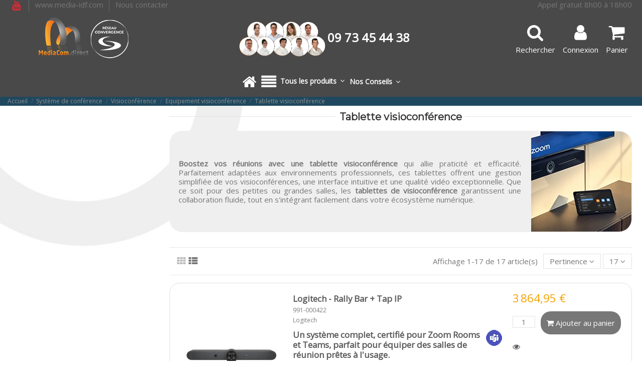

--- FILE ---
content_type: text/html; charset=utf-8
request_url: https://mediacom.direct/768-tablette-visioconference
body_size: 35229
content:
<!doctype html>
<html lang="fr">

<head>
    
        


  <meta charset="utf-8">


  <meta http-equiv="x-ua-compatible" content="ie=edge">



  


  <title>Tablette visioconférence</title>
   
        

  

  
  <meta name="description" content="Une tablette visioconférence pour des réunions fluides et interactives. Profitez d&#039;une gestion simplifiée et d&#039;une qualité vidéo optimale pour vos échanges">
  <meta name="keywords" content="">
   
      <meta name="robots" content="noindex,follow">
      
  
          <link rel="canonical" href="https://mediacom.direct/768-tablette-visioconference">
     

    

  
      



  <script type="application/ld+json">
  {
    "@context": "https://schema.org",
    "@id": "#store-organization",
    "@type": "Organization",
    "name" : "mediacom.direct",
    "url" : "https://mediacom.direct/",
  
      "logo": {
        "@type": "ImageObject",
        "url":"https://mediacom.direct/img/logo-166746590415.jpg"
      }
      }
</script>

<script type="application/ld+json">
  {
    "@context": "https://schema.org",
    "@type": "WebPage",
    "isPartOf": {
      "@type": "WebSite",
      "url":  "https://mediacom.direct/",
      "name": "mediacom.direct"
    },
    "name": "Tablette visioconférence",
    "url":  "https://mediacom.direct/768-tablette-visioconference"
  }
</script>


  <script type="application/ld+json">
    {
      "@context": "https://schema.org",
      "@type": "BreadcrumbList",
      "itemListElement": [
                  {
            "@type": "ListItem",
            "position": 1,
            "name": "Accueil",
            "item": "https://mediacom.direct/"
          },              {
            "@type": "ListItem",
            "position": 2,
            "name": "Système de conférence",
            "item": "https://mediacom.direct/405-outil-de-travail-collaboratif"
          },              {
            "@type": "ListItem",
            "position": 3,
            "name": "Visioconférence",
            "item": "https://mediacom.direct/718-visioconference"
          },              {
            "@type": "ListItem",
            "position": 4,
            "name": "Equipement visioconférence",
            "item": "https://mediacom.direct/723-equipement-visioconference"
          },              {
            "@type": "ListItem",
            "position": 5,
            "name": "Tablette visioconférence",
            "item": "https://mediacom.direct/768-tablette-visioconference"
          }          ]
    }
  </script>





    <script type="application/ld+json">
  {
    "@context": "https://schema.org",
    "@type": "ItemList",
    "itemListElement": [
            {
        "@type": "ListItem",
        "position": 1,
        "name": "Logitech - Rally Bar + Tap IP",
        "url": "https://mediacom.direct/outil-de-travail-collaboratif/16212-logitech-rally-bar-tap-ip.html"
      },          {
        "@type": "ListItem",
        "position": 2,
        "name": "Logitech - Tap Scheduler",
        "url": "https://mediacom.direct/outil-de-travail-collaboratif/15876-8329-logitech-tap-scheduler.html#/34-couleur-gris_sideral"
      },          {
        "@type": "ListItem",
        "position": 3,
        "name": "Logitech - Contrôleur Logitech Tap",
        "url": "https://mediacom.direct/outil-de-travail-collaboratif/15873-logitech-controleur-logitech-tap-.html"
      },          {
        "@type": "ListItem",
        "position": 4,
        "name": "Yealink - RoomPanel Plus",
        "url": "https://mediacom.direct/outil-de-travail-collaboratif/15743-yealink-roompanel-plus.html"
      },          {
        "@type": "ListItem",
        "position": 5,
        "name": "Yealink - MTouch Plus",
        "url": "https://mediacom.direct/outil-de-travail-collaboratif/15742-8322-yealink-mtouch-plus.html#/51-couleur-blanc"
      },          {
        "@type": "ListItem",
        "position": 6,
        "name": "Yealink - MTouch Plus-Ex Package",
        "url": "https://mediacom.direct/outil-de-travail-collaboratif/15740-yealink-mtouch-plus-ex-package.html"
      },          {
        "@type": "ListItem",
        "position": 7,
        "name": "Yealink - MCoreKit-C5-ZR",
        "url": "https://mediacom.direct/outil-de-travail-collaboratif/15735-yealink-mcorekit-c5-zr.html"
      },          {
        "@type": "ListItem",
        "position": 8,
        "name": "Yealink - Room Panel Plus Intelligence Room Devices",
        "url": "https://mediacom.direct/outil-de-travail-collaboratif/15715-yealink-room-panel-plus-intelligence-room-devices.html"
      },          {
        "@type": "ListItem",
        "position": 9,
        "name": "Yealink - Room Panel Intelligence Room Devices",
        "url": "https://mediacom.direct/outil-de-travail-collaboratif/15714-yealink-room-panel-intelligence-room-devices.html"
      },          {
        "@type": "ListItem",
        "position": 10,
        "name": "Yealink - MCoreKit-C4-MS",
        "url": "https://mediacom.direct/outil-de-travail-collaboratif/15697-yealink-mcorekit-c4-ms.html"
      },          {
        "@type": "ListItem",
        "position": 11,
        "name": "EPOS - Expand control",
        "url": "https://mediacom.direct/outil-de-travail-collaboratif/13558-epos-expand-control.html"
      },          {
        "@type": "ListItem",
        "position": 12,
        "name": "Yealink - MVC S60",
        "url": "https://mediacom.direct/outil-de-travail-collaboratif/15448-yealink-mvc-s60.html"
      },          {
        "@type": "ListItem",
        "position": 13,
        "name": "Poly - TC10 ( remplacé par 875J5AA et 875K5AA )",
        "url": "https://mediacom.direct/outil-de-travail-collaboratif/14729-6747-poly-tc10-remplace-par-875j5aa-et-875k5aa-.html#/51-couleur-blanc"
      },          {
        "@type": "ListItem",
        "position": 14,
        "name": "Poly - TC10",
        "url": "https://mediacom.direct/outil-de-travail-collaboratif/13557-5344-poly-tc10.html#/49-couleur-noir"
      },          {
        "@type": "ListItem",
        "position": 15,
        "name": "Yealink - MTouch II",
        "url": "https://mediacom.direct/outil-de-travail-collaboratif/12590-yealink-mtouch-ii.html"
      },          {
        "@type": "ListItem",
        "position": 16,
        "name": "Yealink - CTP18",
        "url": "https://mediacom.direct/accessoires-audio-visioconference/12585-5871-yealink-ctp18.html#/367-optimise_pour-standard"
      },          {
        "@type": "ListItem",
        "position": 17,
        "name": "Poly - Studio TC8",
        "url": "https://mediacom.direct/outil-de-travail-collaboratif/11932-4616-poly-studio-tc8.html#/36-neuf_reconditionne-neuf"
      }        ]
  }
</script>



    <meta property="og:title" content="Tablette visioconférence"/>
    <meta property="og:url" content="https://mediacom.direct/768-tablette-visioconference"/>
    <meta property="og:site_name" content="mediacom.direct"/>
    <meta property="og:description" content="Une tablette visioconférence pour des réunions fluides et interactives. Profitez d&#039;une gestion simplifiée et d&#039;une qualité vidéo optimale pour vos échanges">
    <meta property="og:type" content="website">

 
              <meta property="og:image" content="https://mediacom.direct/c/768-category_default/tablette-visioconference.jpg">
         <meta property="og:image:width" content="1003">
         <meta property="og:image:height" content="200">
       





      <meta name="viewport" content="initial-scale=1,user-scalable=no,maximum-scale=1,width=device-width">
  


	 
<link rel="preconnect" href="https://fonts.googleapis.com">
<link rel="preconnect" href="https://fonts.gstatic.com" crossorigin> 
 
	 
	 

    
  
      <link rel="icon" type="image/x-icon" href="https://mediacom.direct/img/favicon-15.ico?1667465904">
  


    


      <link href="https://fonts.googleapis.com/css2?family=Montserrat&amp;family=Open+Sans&amp;display=swap" rel="stylesheet">
        <link href="" rel="stylesheet">
  



   


    <link rel="stylesheet"  href="https://mediacom.direct/themes/warehouse/assets/css/theme.css" type="text/css" media="all">
    <link rel="stylesheet"  href="https://mediacom.direct/modules/mrshopmailnotifications/views/css/mrshopmailnotifications.css" type="text/css" media="all">
    <link rel="stylesheet"  href="https://mediacom.direct/modules/hioutofstocknotification/views/css/front.css" type="text/css" media="all">
    <link rel="stylesheet"  href="https://mediacom.direct/modules/hioutofstocknotification/views/css/custom.css" type="text/css" media="all">
    <link rel="stylesheet"  href="https://mediacom.direct/modules/opartdevis/views/css/opartdevis_1.css" type="text/css" media="all">
    <link rel="stylesheet"  href="https://mediacom.direct/modules/modalcrossselling/views/css/compiled.css" type="text/css" media="all">
    <link rel="stylesheet"  href="https://mediacom.direct/modules/groupinc/views/css/front.css" type="text/css" media="all">
    <link rel="stylesheet"  href="https://mediacom.direct/modules/xy_sage_facture/xy_sage_facture.css" type="text/css" media="all">
    <link rel="stylesheet"  href="https://mediacom.direct/js/jquery/ui/themes/base/minified/jquery-ui.min.css" type="text/css" media="all">
    <link rel="stylesheet"  href="https://mediacom.direct/js/jquery/ui/themes/base/minified/jquery.ui.theme.min.css" type="text/css" media="all">
    <link rel="stylesheet"  href="https://mediacom.direct/js/jquery/plugins/fancybox/jquery.fancybox.css" type="text/css" media="all">
    <link rel="stylesheet"  href="https://mediacom.direct/modules/iqitmegamenu/views/css/front.css" type="text/css" media="all">
    <link rel="stylesheet"  href="https://mediacom.direct/modules/iqitelementor/views/css/frontend.min.css" type="text/css" media="all">
    <link rel="stylesheet"  href="https://mediacom.direct/modules/iqitthemeeditor/views/css/custom_s_15.css" type="text/css" media="all">
    <link rel="stylesheet"  href="https://mediacom.direct/modules/iqitmegamenu/views/css/iqitmegamenu_s_15.css" type="text/css" media="all">
    <link rel="stylesheet"  href="https://mediacom.direct/themes/warehousechild/assets/css/font-awesome/css/font-awesome.css" type="text/css" media="all">
    <link rel="stylesheet"  href="https://mediacom.direct/js/jquery/ui/themes/base/jquery.ui.core.css" type="text/css" media="all">
    <link rel="stylesheet"  href="https://mediacom.direct/themes/warehousechild/modules/pm_advancedsearch4/views/css/pm_advancedsearch4-17.css" type="text/css" media="all">
    <link rel="stylesheet"  href="https://mediacom.direct/modules/pm_advancedsearch4/views/css/pm_advancedsearch4_dynamic.css" type="text/css" media="all">
    <link rel="stylesheet"  href="https://mediacom.direct/modules/pm_advancedsearch4/views/css/selectize/selectize.css" type="text/css" media="all">
    <link rel="stylesheet"  href="https://mediacom.direct/themes/warehousechild/assets/css/custom.css" type="text/css" media="all">






  





  <script>
        var ASSearchUrl = "https:\/\/mediacom.direct\/module\/pm_advancedsearch4\/advancedsearch4";
        var as4_orderBySalesAsc = "Meilleures ventes en dernier";
        var as4_orderBySalesDesc = "Meilleures ventes en premier";
        var elementorFrontendConfig = {"isEditMode":"","stretchedSectionContainer":"","instagramToken":false,"is_rtl":false,"ajax_csfr_token_url":"https:\/\/mediacom.direct\/module\/iqitelementor\/Actions?process=handleCsfrToken&ajax=1"};
        var iqitTheme = {"rm_sticky":"down","rm_breakpoint":0,"op_preloader":"0","cart_style":"floating","cart_confirmation":"modal","h_layout":"3","f_fixed":"","f_layout":"2","h_absolute":"1","h_sticky":"menu","hw_width":"inherit","mm_content":"accordion","hm_submenu_width":"default","h_search_type":"box","pl_lazyload":true,"pl_infinity":true,"pl_rollover":true,"pl_crsl_autoplay":true,"pl_slider_ld":3,"pl_slider_d":3,"pl_slider_t":2,"pl_slider_p":2,"pp_thumbs":"bottom","pp_zoom":"inner","pp_image_layout":"carousel","pp_tabs":"tabh","pl_grid_qty":false};
        var iqitmegamenu = {"sticky":"false","containerSelector":"#wrapper > .container"};
        var oosn_id_module = "249";
        var order_button_content = "Cr\u00e9er un devis";
        var prestashop = {"cart":{"products":[],"totals":{"total":{"type":"total","label":"Total HT","amount":0,"value":"0,00\u00a0\u20ac"},"total_including_tax":{"type":"total","label":"Total TTC\u00a0:","amount":0,"value":"0,00\u00a0\u20ac"},"total_excluding_tax":{"type":"total","label":"Total HT\u00a0:","amount":0,"value":"0,00\u00a0\u20ac"}},"subtotals":{"products":{"type":"products","label":"Sous-total","amount":0,"value":"0,00\u00a0\u20ac"},"discounts":null,"shipping":{"type":"shipping","label":"Livraison","amount":0,"value":""},"tax":{"type":"tax","label":"Taxes","amount":0,"value":"0,00\u00a0\u20ac"}},"products_count":0,"summary_string":"0 articles","vouchers":{"allowed":1,"added":[]},"discounts":[],"minimalPurchase":0.01,"minimalPurchaseRequired":"Un montant total de 0,01\u00a0\u20ac HT minimum est requis pour valider votre commande. Le montant actuel de votre commande est de 0,00\u00a0\u20ac HT."},"currency":{"id":1,"name":"Euro","iso_code":"EUR","iso_code_num":"978","sign":"\u20ac"},"customer":{"lastname":null,"firstname":null,"email":null,"birthday":null,"newsletter":null,"newsletter_date_add":null,"optin":null,"website":null,"company":null,"siret":null,"ape":null,"is_logged":false,"gender":{"type":null,"name":null},"addresses":[]},"language":{"name":"Fran\u00e7ais (French)","iso_code":"fr","locale":"fr-FR","language_code":"fr","is_rtl":"0","date_format_lite":"d\/m\/Y","date_format_full":"d\/m\/Y H:i:s","id":1},"page":{"title":"","canonical":"https:\/\/mediacom.direct\/768-tablette-visioconference","meta":{"title":"Tablette visioconf\u00e9rence","description":"Une tablette visioconf\u00e9rence pour des r\u00e9unions fluides et interactives. Profitez d'une gestion simplifi\u00e9e et d'une qualit\u00e9 vid\u00e9o optimale pour vos \u00e9changes","keywords":"","robots":"index"},"page_name":"category","body_classes":{"lang-fr":true,"lang-rtl":false,"country-FR":true,"currency-EUR":true,"layout-left-column":true,"page-category":true,"tax-display-enabled":true,"page-customer-account":false,"category-id-768":true,"category-Tablette visioconf\u00e9rence":true,"category-id-parent-723":true,"category-depth-level-5":true},"admin_notifications":[],"password-policy":{"feedbacks":{"0":"Tr\u00e8s faible","1":"Faible","2":"Moyenne","3":"Fort","4":"Tr\u00e8s fort","Straight rows of keys are easy to guess":"Les suites de touches sur le clavier sont faciles \u00e0 deviner","Short keyboard patterns are easy to guess":"Les mod\u00e8les courts sur le clavier sont faciles \u00e0 deviner.","Use a longer keyboard pattern with more turns":"Utilisez une combinaison de touches plus longue et plus complexe.","Repeats like \"aaa\" are easy to guess":"Les r\u00e9p\u00e9titions (ex. : \"aaa\") sont faciles \u00e0 deviner.","Repeats like \"abcabcabc\" are only slightly harder to guess than \"abc\"":"Les r\u00e9p\u00e9titions (ex. : \"abcabcabc\") sont seulement un peu plus difficiles \u00e0 deviner que \"abc\".","Sequences like abc or 6543 are easy to guess":"Les s\u00e9quences (ex. : abc ou 6543) sont faciles \u00e0 deviner.","Recent years are easy to guess":"Les ann\u00e9es r\u00e9centes sont faciles \u00e0 deviner.","Dates are often easy to guess":"Les dates sont souvent faciles \u00e0 deviner.","This is a top-10 common password":"Ce mot de passe figure parmi les 10 mots de passe les plus courants.","This is a top-100 common password":"Ce mot de passe figure parmi les 100 mots de passe les plus courants.","This is a very common password":"Ceci est un mot de passe tr\u00e8s courant.","This is similar to a commonly used password":"Ce mot de passe est similaire \u00e0 un mot de passe couramment utilis\u00e9.","A word by itself is easy to guess":"Un mot seul est facile \u00e0 deviner.","Names and surnames by themselves are easy to guess":"Les noms et les surnoms seuls sont faciles \u00e0 deviner.","Common names and surnames are easy to guess":"Les noms et les pr\u00e9noms courants sont faciles \u00e0 deviner.","Use a few words, avoid common phrases":"Utilisez quelques mots, \u00e9vitez les phrases courantes.","No need for symbols, digits, or uppercase letters":"Pas besoin de symboles, de chiffres ou de majuscules.","Avoid repeated words and characters":"\u00c9viter de r\u00e9p\u00e9ter les mots et les caract\u00e8res.","Avoid sequences":"\u00c9viter les s\u00e9quences.","Avoid recent years":"\u00c9vitez les ann\u00e9es r\u00e9centes.","Avoid years that are associated with you":"\u00c9vitez les ann\u00e9es qui vous sont associ\u00e9es.","Avoid dates and years that are associated with you":"\u00c9vitez les dates et les ann\u00e9es qui vous sont associ\u00e9es.","Capitalization doesn't help very much":"Les majuscules ne sont pas tr\u00e8s utiles.","All-uppercase is almost as easy to guess as all-lowercase":"Un mot de passe tout en majuscules est presque aussi facile \u00e0 deviner qu'un mot de passe tout en minuscules.","Reversed words aren't much harder to guess":"Les mots invers\u00e9s ne sont pas beaucoup plus difficiles \u00e0 deviner.","Predictable substitutions like '@' instead of 'a' don't help very much":"Les substitutions pr\u00e9visibles comme '\"@\" au lieu de \"a\" n'aident pas beaucoup.","Add another word or two. Uncommon words are better.":"Ajoutez un autre mot ou deux. Pr\u00e9f\u00e9rez les mots peu courants."}}},"shop":{"name":"mediacom.direct","logo":"https:\/\/mediacom.direct\/img\/logo-166746590415.jpg","stores_icon":"https:\/\/mediacom.direct\/img\/logo_stores.png","favicon":"https:\/\/mediacom.direct\/img\/favicon-15.ico"},"core_js_public_path":"\/themes\/","urls":{"base_url":"https:\/\/mediacom.direct\/","current_url":"https:\/\/mediacom.direct\/768-tablette-visioconference","shop_domain_url":"https:\/\/mediacom.direct","img_ps_url":"https:\/\/mediacom.direct\/img\/","img_cat_url":"https:\/\/mediacom.direct\/img\/c\/","img_lang_url":"https:\/\/mediacom.direct\/img\/l\/","img_prod_url":"https:\/\/mediacom.direct\/img\/p\/","img_manu_url":"https:\/\/mediacom.direct\/img\/m\/","img_sup_url":"https:\/\/mediacom.direct\/img\/su\/","img_ship_url":"https:\/\/mediacom.direct\/img\/s\/","img_store_url":"https:\/\/mediacom.direct\/img\/st\/","img_col_url":"https:\/\/mediacom.direct\/img\/co\/","img_url":"https:\/\/mediacom.direct\/themes\/warehouse\/assets\/img\/","css_url":"https:\/\/mediacom.direct\/themes\/warehouse\/assets\/css\/","js_url":"https:\/\/mediacom.direct\/themes\/warehouse\/assets\/js\/","pic_url":"https:\/\/mediacom.direct\/upload\/","theme_assets":"https:\/\/mediacom.direct\/themes\/warehouse\/assets\/","child_theme_assets":"https:\/\/mediacom.direct\/themes\/warehousechild\/assets\/","child_img_url":"https:\/\/mediacom.direct\/themes\/warehousechild\/assets\/img\/","child_css_url":"https:\/\/mediacom.direct\/themes\/warehousechild\/assets\/css\/","child_js_url":"https:\/\/mediacom.direct\/themes\/warehousechild\/assets\/js\/","pages":{"address":"https:\/\/mediacom.direct\/adresse","addresses":"https:\/\/mediacom.direct\/adresses","authentication":"https:\/\/mediacom.direct\/connexion","manufacturer":"https:\/\/mediacom.direct\/marques","cart":"https:\/\/mediacom.direct\/panier","category":"https:\/\/mediacom.direct\/index.php?controller=category","cms":"https:\/\/mediacom.direct\/index.php?controller=cms","contact":"https:\/\/mediacom.direct\/nous-contacter","discount":"https:\/\/mediacom.direct\/reduction","guest_tracking":"https:\/\/mediacom.direct\/suivi-commande-invite","history":"https:\/\/mediacom.direct\/historique-commandes","identity":"https:\/\/mediacom.direct\/identite","index":"https:\/\/mediacom.direct\/","my_account":"https:\/\/mediacom.direct\/mon-compte","order_confirmation":"https:\/\/mediacom.direct\/confirmation-commande","order_detail":"https:\/\/mediacom.direct\/index.php?controller=order-detail","order_follow":"https:\/\/mediacom.direct\/suivi-commande","order":"https:\/\/mediacom.direct\/commande","order_return":"https:\/\/mediacom.direct\/index.php?controller=order-return","order_slip":"https:\/\/mediacom.direct\/avoirs","pagenotfound":"https:\/\/mediacom.direct\/page-introuvable","password":"https:\/\/mediacom.direct\/recuperation-mot-de-passe","pdf_invoice":"https:\/\/mediacom.direct\/index.php?controller=pdf-invoice","pdf_order_return":"https:\/\/mediacom.direct\/index.php?controller=pdf-order-return","pdf_order_slip":"https:\/\/mediacom.direct\/index.php?controller=pdf-order-slip","prices_drop":"https:\/\/mediacom.direct\/index.php?controller=prices-drop","product":"https:\/\/mediacom.direct\/index.php?controller=product","registration":"https:\/\/mediacom.direct\/index.php?controller=registration","search":"https:\/\/mediacom.direct\/recherche","sitemap":"https:\/\/mediacom.direct\/plan-site","stores":"https:\/\/mediacom.direct\/magasins","supplier":"https:\/\/mediacom.direct\/index.php?controller=supplier","brands":"https:\/\/mediacom.direct\/marques","register":"https:\/\/mediacom.direct\/index.php?controller=registration","order_login":"https:\/\/mediacom.direct\/commande?login=1"},"alternative_langs":[],"actions":{"logout":"https:\/\/mediacom.direct\/?mylogout="},"no_picture_image":{"bySize":{"small_default":{"url":"https:\/\/mediacom.direct\/img\/p\/fr-default-small_default.jpg","width":98,"height":127},"cart_default":{"url":"https:\/\/mediacom.direct\/img\/p\/fr-default-cart_default.jpg","width":125,"height":162},"home_default":{"url":"https:\/\/mediacom.direct\/img\/p\/fr-default-home_default.jpg","width":236,"height":305},"large_default":{"url":"https:\/\/mediacom.direct\/img\/p\/fr-default-large_default.jpg","width":381,"height":492},"medium_default":{"url":"https:\/\/mediacom.direct\/img\/p\/fr-default-medium_default.jpg","width":452,"height":584},"thickbox_default":{"url":"https:\/\/mediacom.direct\/img\/p\/fr-default-thickbox_default.jpg","width":1100,"height":1422}},"small":{"url":"https:\/\/mediacom.direct\/img\/p\/fr-default-small_default.jpg","width":98,"height":127},"medium":{"url":"https:\/\/mediacom.direct\/img\/p\/fr-default-large_default.jpg","width":381,"height":492},"large":{"url":"https:\/\/mediacom.direct\/img\/p\/fr-default-thickbox_default.jpg","width":1100,"height":1422},"legend":""}},"configuration":{"display_taxes_label":true,"display_prices_tax_incl":false,"is_catalog":false,"show_prices":true,"opt_in":{"partner":false},"quantity_discount":{"type":"discount","label":"Remise sur prix unitaire"},"voucher_enabled":1,"return_enabled":0},"field_required":[],"breadcrumb":{"links":[{"title":"Accueil","url":"https:\/\/mediacom.direct\/"},{"title":"Syst\u00e8me de conf\u00e9rence","url":"https:\/\/mediacom.direct\/405-outil-de-travail-collaboratif"},{"title":"Visioconf\u00e9rence","url":"https:\/\/mediacom.direct\/718-visioconference"},{"title":"Equipement visioconf\u00e9rence","url":"https:\/\/mediacom.direct\/723-equipement-visioconference"},{"title":"Tablette visioconf\u00e9rence","url":"https:\/\/mediacom.direct\/768-tablette-visioconference"}],"count":5},"link":{"protocol_link":"https:\/\/","protocol_content":"https:\/\/"},"time":1769247767,"static_token":"5b39e00740ae0eb9b2939c3d221cb764","token":"feb30f600ffc95f850e1f5e7a9944621","debug":false};
        var psemailsubscription_subscription = "https:\/\/mediacom.direct\/module\/ps_emailsubscription\/subscription";
      </script>



  <!-- START OF DOOFINDER SCRIPT -->
  <script>
    const dfLayerOptions = {
            installationId: "f26f971f-1d56-404f-b979-dd610c6774b0",
            zone: "eu1",
      language: "fr",
      currency: "EUR"
    };
    (function (l, a, y, e, r, s) {
      r = l.createElement(a); r.onload = e; r.async = 1; r.src = y;
      s = l.getElementsByTagName(a)[0]; s.parentNode.insertBefore(r, s);
    })(document, 'script', 'https://cdn.doofinder.com/livelayer/1/js/loader.min.js', function () {
      doofinderLoader.load(dfLayerOptions);
    });

    document.addEventListener('doofinder.cart.add', function(event) {

      const checkIfCartItemHasVariation = (cartObject) => {
        return (cartObject.item_id === cartObject.grouping_id) ? false : true;
      }

      /**
      * Returns only ID from string
      */
      const sanitizeVariationID = (variationID) => {
        return variationID.replace(/\D/g, "")
      }

      doofinderManageCart({
        cartURL          : "https://mediacom.direct/panier",  //required for prestashop 1.7, in previous versions it will be empty.
        cartToken        : "5b39e00740ae0eb9b2939c3d221cb764",
        productID        : checkIfCartItemHasVariation(event.detail) ? event.detail.grouping_id : event.detail.item_id,
        customizationID  : checkIfCartItemHasVariation(event.detail) ? sanitizeVariationID(event.detail.item_id) : 0,   // If there are no combinations, the value will be 0
        cuantity         : event.detail.amount,
      });
    });
  </script>
<!-- END OF DOOFINDER SCRIPT -->
<script type="text/javascript">
            opartStatSaveSessionUrl = "https://mediacom.direct/module/opartstat/saveSession?ajax=1";
            opartControllerName = "CategoryController";
            opartElementId = "768";
            opartshopId = "15";
        </script><script async src="/modules/opartstat/views/js/saveSession.js"></script><script type="text/javascript">
    
        var oosn_front_controller_url = 'https://mediacom.direct/module/hioutofstocknotification/subscribe';
        var psv = 8;
        var oosn_secure_key = '41f529942a4541a999122d645f8e3e31';
        var oosn_position = 'popup';
        var quantity = 0;
        var id_product = 0;
        var id_combination = 0;
        var oosn_stock_managment = 0;
    
</script>
<script type="text/javascript">
    MC_AJAX_CALL = "https://mediacom.direct/module/modalcrossselling/ajax";
    MC_ID_LANG = "1";
</script>




    
      
    </head>

<body id="category" class="lang-fr country-fr currency-eur layout-left-column page-category tax-display-enabled category-id-768 category-tablette-visioconference category-id-parent-723 category-depth-level-5 body-desktop-header-style-w-3">


    




    


<main id="main-page-content"  >
    
            

    <header id="header" class="desktop-header-style-w-3">
        
            
  <div class="header-banner">
    
  </div>




            <nav class="header-nav">
        <div class="container">
    
        <div class="row justify-content-between">
            <div class="col col-auto col-md left-nav">
                 <div class="d-inline-block"> 

<ul class="social-links _topbar" itemscope itemtype="https://schema.org/Organization" itemid="#store-organization">
              <li class="youtube"><a href="https://www.youtube.com/channel/UCh64m9MM2_KPqQsPL8pHCjA" target="_blank" rel="noreferrer noopener"><i class="fa fa-youtube fa-fw" aria-hidden="true"></i></a></li>    </ul>

 </div>                 
        
                    <div class="block-iqitlinksmanager block-iqitlinksmanager-9 block-links-inline d-inline-block">
                <ul>
                                                                        <li>
                                <a
                                        href="http://www.media-idf.com"
                                                                        >
                                    www.media-idf.com
                                </a>
                            </li>
                                                                                                <li>
                                <a
                                        href="https://mediacom.direct/nous-contacter"
                                                                        >
                                    Nous contacter
                                </a>
                            </li>
                                                            </ul>
            </div>
        
      
            </div>
            <div class="col col-auto center-nav text-center">
                
             </div>
            <div class="col col-auto col-md right-nav text-right">
                
        
                    <div class="block-iqitlinksmanager block-iqitlinksmanager-90 block-links-inline d-inline-block">
                <ul>
                                                                        <li>
                                <a
                                        href="/nous-contacter"
                                                                        >
                                    Appel gratuit 8h00 à 18h00
                                </a>
                            </li>
                                                            </ul>
            </div>
        
      
             </div>
        </div>

                        </div>
            </nav>
        



<div id="desktop-header" class="desktop-header-style-3">
    
            
<div class="header-top">
    <div id="desktop-header-container" class="container">
        <div class="row align-items-center">
                            <div class="col col-auto col-header-left">
                    <div id="desktop_logo">
                        
  <a href="https://mediacom.direct/">
    <img class="logo img-fluid"
         src="https://mediacom.direct/img/logo-166746590415.jpg"
                  alt="mediacom.direct"
         width="250"
         height="100"
    >
  </a>

                    </div>
                    
                </div>
                <div class="col col-header-center">
                                            <div class="header-custom-html">
                            <div class="blocphone">
<p style="text-align:center;"><strong><span style="font-size:18pt;"><img src="/img/cms/HOME%20PAGE/HP23/COMMERCIAUX-direct%20(1).png" alt="equipe" width="180" height="72" /><span style="color:#ffffff;">09 73 45 44 38</span></span></strong></p>
</div>
<p></p>
                        </div>
                                        
                </div>
                        <div class="col col-auto col-header-right">
                <div class="row no-gutters justify-content-end">
                                            <div id="header-search-btn" class="col col-auto header-btn-w header-search-btn-w">
    <a data-toggle="dropdown" id="header-search-btn-drop"  class="header-btn header-search-btn" data-display="static">
        <i class="fa fa-search fa-fw icon" aria-hidden="true"></i>
        <span class="title">Rechercher</span>
    </a>
            <div class="dropdown-content dropdown-menu dropdown-search">
            
<!-- Block search module TOP -->
<div id="search_widget" class="search-widget" data-search-controller-url="https://mediacom.direct/module/iqitsearch/searchiqit">
    <form method="get" action="https://mediacom.direct/module/iqitsearch/searchiqit">
        <div class="input-group">
            <input type="text" name="s" value="" data-all-text="Voir tous les résultats"
                   data-blog-text="Blog post"
                   data-product-text="Product"
                   data-brands-text="Marque"
                   autocomplete="off" autocorrect="off" autocapitalize="off" spellcheck="false"
                   placeholder="Recherche" class="form-control form-search-control" />
            <button type="submit" class="search-btn">
                <i class="fa fa-search"></i>
            </button>
        </div>
    </form>
</div>
<!-- /Block search module TOP -->

        </div>
    </div>
                    
                    
                                            <div id="header-user-btn" class="col col-auto header-btn-w header-user-btn-w">
            <a href="https://mediacom.direct/connexion?back=https%3A%2F%2Fmediacom.direct%2F768-tablette-visioconference"
           title="Identifiez-vous"
           rel="nofollow" class="header-btn header-user-btn">
            <i class="fa fa-user fa-fw icon" aria-hidden="true"></i>
            <span class="title">Connexion</span>
        </a>
    </div>









                                        

                    

                                            
                                                    <div id="ps-shoppingcart-wrapper" class="col col-auto">
    <div id="ps-shoppingcart"
         class="header-btn-w header-cart-btn-w ps-shoppingcart dropdown">
         <div id="blockcart" class="blockcart cart-preview"
         data-refresh-url="//mediacom.direct/module/ps_shoppingcart/ajax">
        <a id="cart-toogle" class="cart-toogle header-btn header-cart-btn" data-toggle="dropdown" data-display="static">
            <i class="fa fa-shopping-cart fa-fw icon" style="font-size:2 rem;" aria-hidden="true"><span class="cart-products-count-btn  d-none">0</span></i>
            <span class="info-wrapper">
            <span class="title">Panier</span>
            <span class="cart-toggle-details">
            <span class="text-faded cart-separator"> / </span>
                            Vide
                        </span>
            </span>
        </a>
        <div id="_desktop_blockcart-content" class="dropdown-menu-custom dropdown-menu">
    <div id="blockcart-content" class="blockcart-content" >
        <div class="cart-title">
            <span class="modal-title">Votre panier</span>
            <button type="button" id="js-cart-close" class="close">
                <span>×</span>
            </button>
            <hr>
        </div>
                    <span class="no-items">Il n'y a plus d'article dans votre panier</span>
            </div>
</div> </div>




    </div>
</div>
                                                
                                    </div>
                
            </div>
            <div class="col-12">
                <div class="row">
                    
                </div>
            </div>
        </div>
    </div>
</div>
<div class="container iqit-megamenu-container"><div id="iqitmegamenu-wrapper" class="iqitmegamenu-wrapper iqitmegamenu-all">
	<div class="container container-iqitmegamenu">
		<div id="iqitmegamenu-horizontal" class="iqitmegamenu  clearfix" role="navigation">

						
			<nav id="cbp-hrmenu" class="cbp-hrmenu cbp-horizontal cbp-hrsub-narrow">
				<ul>
											<li id="cbp-hrmenu-tab-87"
							class="cbp-hrmenu-tab cbp-hrmenu-tab-87 cbp-onlyicon ">
							<a href="https://mediacom.direct/" class="nav-link" 
										>
										

										<span class="cbp-tab-title"> <i
												class="icon fa fa-home cbp-mainlink-icon"></i>
											</span>
																			</a>
																</li>
												<li id="cbp-hrmenu-tab-848"
							class="cbp-hrmenu-tab cbp-hrmenu-tab-848  cbp-has-submeu">
							<a href="https://mediacom.direct/" class="nav-link" 
										>
										

										<span class="cbp-tab-title"> <i
												class="icon fa fa-align-justify cbp-mainlink-icon"></i>
											Tous les produits											<i class="fa fa-angle-down cbp-submenu-aindicator"></i></span>
																			</a>
																			<div class="cbp-hrsub col-12">
											<div class="cbp-hrsub-inner">
												<div class="container iqitmegamenu-submenu-container">
																											<div class="cbp-tabs-container">
															<div class="row no-gutters">
																<div class="tabs-links col-2">
																	<ul class="cbp-hrsub-tabs-names cbp-tabs-names">
																																																									<li class="innertab-725 ">
																					<a data-target="#iq-725-innertab-848"
																						 href="https://mediacom.direct/402-casque-telephone"
																																												class="nav-link active">
																																													<i
																							class="icon fa fa-headphones cbp-mainlink-icon"></i>																																												Casque téléphonique 																																												<i
																							class="fa fa-angle-right cbp-submenu-it-indicator"></i></a><span
																						class="cbp-inner-border-hider"></span>
																				</li>
																																							<li class="innertab-727 ">
																					<a data-target="#iq-727-innertab-848"
																						 href="https://mediacom.direct/405-outil-de-travail-collaboratif"
																																												class="nav-link ">
																																													<i
																							class="icon fa fa-video-camera cbp-mainlink-icon"></i>																																												Outils de travail collaboratif 																																												<i
																							class="fa fa-angle-right cbp-submenu-it-indicator"></i></a><span
																						class="cbp-inner-border-hider"></span>
																				</li>
																																							<li class="innertab-418 ">
																					<a data-target="#iq-418-innertab-848"
																						 href="https://mediacom.direct/404-telephone-de-bureau"
																																												class="nav-link ">
																																													<i
																							class="icon fa fa-phone cbp-mainlink-icon"></i>																																												Téléphone de bureau 																																												<i
																							class="fa fa-angle-right cbp-submenu-it-indicator"></i></a><span
																						class="cbp-inner-border-hider"></span>
																				</li>
																																							<li class="innertab-728 ">
																					<a data-target="#iq-728-innertab-848"
																						 href="https://mediacom.direct/403-telephone-sans-fil"
																																												class="nav-link ">
																																													<i
																							class="icon fa fa-mobile-phone cbp-mainlink-icon"></i>																																												Téléphone sans fil 																																												<i
																							class="fa fa-angle-right cbp-submenu-it-indicator"></i></a><span
																						class="cbp-inner-border-hider"></span>
																				</li>
																																							<li class="innertab-730 ">
																					<a data-target="#iq-730-innertab-848"
																						 href="https://mediacom.direct/"
																																												class="nav-link ">
																																													<i
																							class="icon fa fa-wifi cbp-mainlink-icon"></i>																																												Réseau / Informatique 																																												<i
																							class="fa fa-angle-right cbp-submenu-it-indicator"></i></a><span
																						class="cbp-inner-border-hider"></span>
																				</li>
																																							<li class="innertab-873 ">
																					<a data-target="#iq-873-innertab-848"
																						 href="https://mediacom.direct/595-protection-travailleur-isole"
																																												class="nav-link ">
																																													<i
																							class="icon fa fa-exclamation-triangle cbp-mainlink-icon"></i>																																												Protection Travailleur Isolé  (PTI) 																																												<i
																							class="fa fa-angle-right cbp-submenu-it-indicator"></i></a><span
																						class="cbp-inner-border-hider"></span>
																				</li>
																																							<li class="innertab-423 ">
																					<a data-target="#iq-423-innertab-848"
																						 href="https://mediacom.direct/580-appel-malade"
																																												class="nav-link ">
																																													<i
																							class="icon fa fa-ambulance cbp-mainlink-icon"></i>																																												Appel malade 																																												<i
																							class="fa fa-angle-right cbp-submenu-it-indicator"></i></a><span
																						class="cbp-inner-border-hider"></span>
																				</li>
																																							<li class="innertab-703 ">
																					<a data-target="#iq-703-innertab-848"
																						 href="https://mediacom.direct/579-it-reconditionne"
																																												class="nav-link ">
																																													<i
																							class="icon fa fa-recycle cbp-mainlink-icon"></i>																																												IT Reconditionnée 																																												<i
																							class="fa fa-angle-right cbp-submenu-it-indicator"></i></a><span
																						class="cbp-inner-border-hider"></span>
																				</li>
																																																						</ul>
																</div>

																																	<div class="tab-content col-10">
																																					<div class="tab-pane cbp-tab-pane active innertabcontent-725"
																				id="iq-725-innertab-848" role="tabpanel">

																																									<div class="clearfix">
																																													




<div class="row menu_row menu-element  first_rows menu-element-id-1">
                

                                                




    <div class="col-6 cbp-menu-column cbp-menu-element menu-element-id-2 ">
        <div class="cbp-menu-column-inner">
                        
                
                
                    
                                                    <div class="row cbp-categories-row">
                                                                                                            <div class="col-12">
                                            <div class="cbp-category-link-w"><a href="https://mediacom.direct/797-micro-casque"
                                                                                class="cbp-column-title nav-link cbp-category-title">Micro casque</a>
                                                                                                                                                    
    <ul class="cbp-links cbp-category-tree"><li ><div class="cbp-category-link-w"><a href="https://mediacom.direct/793-casque-monaural">Casque monaural</a></div></li><li ><div class="cbp-category-link-w"><a href="https://mediacom.direct/794-casque-binaural">Casque binaural</a></div></li><li ><div class="cbp-category-link-w"><a href="https://mediacom.direct/795-casque-intra-auriculaire">Casque intra auriculaire</a></div></li><li ><div class="cbp-category-link-w"><a href="https://mediacom.direct/796-casque-conduction-osseuse">Casque conduction osseuse</a></div></li></ul>

                                                                                            </div>
                                        </div>
                                                                                                                                                <div class="col-12">
                                            <div class="cbp-category-link-w"><a href="https://mediacom.direct/700-casque-telephonique-professionnel"
                                                                                class="cbp-column-title nav-link cbp-category-title">Casque téléphonique professionnel</a>
                                                                                                                                                    
    <ul class="cbp-links cbp-category-tree"><li  class="cbp-hrsub-haslevel2" ><div class="cbp-category-link-w"><a href="https://mediacom.direct/406-casque-telephone-filaire">Casque téléphone filaire</a>
    <ul class="cbp-hrsub-level2"><li ><div class="cbp-category-link-w"><a href="https://mediacom.direct/785-casque-filaire-jabra">Casque filaire Jabra</a></div></li><li ><div class="cbp-category-link-w"><a href="https://mediacom.direct/786-casque-filaire-poly">Casque filaire Poly</a></div></li><li ><div class="cbp-category-link-w"><a href="https://mediacom.direct/787-casque-filaire-epos">Casque filaire EPOS</a></div></li><li ><div class="cbp-category-link-w"><a href="https://mediacom.direct/788-casque-filaire-yealink">Casque filaire Yealink</a></div></li></ul>
</div></li><li  class="cbp-hrsub-haslevel2" ><div class="cbp-category-link-w"><a href="https://mediacom.direct/407-casque-telephonique-sans-fil">Casque téléphonique sans fil</a>
    <ul class="cbp-hrsub-level2"><li ><div class="cbp-category-link-w"><a href="https://mediacom.direct/781-casque-sans-fil-jabra">Casque sans fil Jabra</a></div></li><li ><div class="cbp-category-link-w"><a href="https://mediacom.direct/782-casque-sans-fil-poly">Casque sans fil Poly</a></div></li><li ><div class="cbp-category-link-w"><a href="https://mediacom.direct/783-casque-sans-fil-epos">Casque sans fil EPOS</a></div></li><li ><div class="cbp-category-link-w"><a href="https://mediacom.direct/408-casque-telephone-bluetooth">Casque téléphone Bluetooth</a></div></li><li ><div class="cbp-category-link-w"><a href="https://mediacom.direct/784-casque-sans-fil-yealink">Casque sans fil Yealink</a></div></li><li ><div class="cbp-category-link-w"><a href="https://mediacom.direct/789-casque-sans-fil-longue-portee">Casque sans fil longue portée</a></div></li><li ><div class="cbp-category-link-w"><a href="https://mediacom.direct/702-casque-dect">Casque DECT</a></div></li></ul>
</div></li><li  class="cbp-hrsub-haslevel2" ><div class="cbp-category-link-w"><a href="https://mediacom.direct/668-Micro-casque">Casque PC et softphone</a>
    <ul class="cbp-hrsub-level2"><li ><div class="cbp-category-link-w"><a href="https://mediacom.direct/790-casque-prise-jack">Casque prise jack</a></div></li><li  class="cbp-hrsub-haslevel3" ><div class="cbp-category-link-w"><a href="https://mediacom.direct/791-casque-usb">Casque USB</a>
    <ul class="cbp-hrsub-level2 cbp-hrsub-level3"><li ><div class="cbp-category-link-w"><a href="https://mediacom.direct/1058-casque-usb-c">Casque USB-C</a></div></li></ul>
</div></li></ul>
</div></li><li ><div class="cbp-category-link-w"><a href="https://mediacom.direct/701-casque-telephone-fixe">Casque téléphone fixe</a></div></li><li ><div class="cbp-category-link-w"><a href="https://mediacom.direct/792-casque-smartphone">Casque smartphone</a></div></li></ul>

                                                                                            </div>
                                        </div>
                                                                                                                                                                    </div>
                                            
                
            

            
            </div>    </div>
                                    




    <div class="col-6 cbp-menu-column cbp-menu-element menu-element-id-3 ">
        <div class="cbp-menu-column-inner">
                        
                
                
                    
                                                    <div class="row cbp-categories-row">
                                                                                                            <div class="col-12">
                                            <div class="cbp-category-link-w"><a href="https://mediacom.direct/410-meilleures-marques-de-micro-casque"
                                                                                class="cbp-column-title nav-link cbp-category-title">Meilleures Marques de micro casque</a>
                                                                                                                                                    
    <ul class="cbp-links cbp-category-tree"><li  class="cbp-hrsub-haslevel2" ><div class="cbp-category-link-w"><a href="https://mediacom.direct/421-casque-jabra">Casque Jabra</a>
    <ul class="cbp-hrsub-level2"><li ><div class="cbp-category-link-w"><a href="https://mediacom.direct/648-casque-jabra-evolve">Casque Jabra Evolve</a></div></li><li ><div class="cbp-category-link-w"><a href="https://mediacom.direct/649-casque-jabra-biz">Casque Jabra Biz</a></div></li><li ><div class="cbp-category-link-w"><a href="https://mediacom.direct/647-casque-jabra-engage">Casque Jabra Engage</a></div></li><li ><div class="cbp-category-link-w"><a href="https://mediacom.direct/1060-casque-jabra-bluetooth">Casque Jabra Bluetooth</a></div></li></ul>
</div></li><li  class="cbp-hrsub-haslevel2" ><div class="cbp-category-link-w"><a href="https://mediacom.direct/422-casque-epos">Casque EPOS</a>
    <ul class="cbp-hrsub-level2"><li ><div class="cbp-category-link-w"><a href="https://mediacom.direct/685-epos-impact">EPOS - Impact</a></div></li><li ><div class="cbp-category-link-w"><a href="https://mediacom.direct/686-epos-adapt">EPOS - Adapt</a></div></li></ul>
</div></li><li  class="cbp-hrsub-haslevel2" ><div class="cbp-category-link-w"><a href="https://mediacom.direct/423-casque-poly">Casque Poly</a>
    <ul class="cbp-hrsub-level2"><li ><div class="cbp-category-link-w"><a href="https://mediacom.direct/669-poly-blackwire">Poly - Blackwire</a></div></li><li ><div class="cbp-category-link-w"><a href="https://mediacom.direct/698-poly-voyager">Poly - Voyager</a></div></li><li ><div class="cbp-category-link-w"><a href="https://mediacom.direct/731-poly-savi">Poly - Savi</a></div></li></ul>
</div></li><li ><div class="cbp-category-link-w"><a href="https://mediacom.direct/743-casque-orosound">Casque Orosound</a></div></li><li ><div class="cbp-category-link-w"><a href="https://mediacom.direct/760-casque-yealink">Casque Yealink</a></div></li><li ><div class="cbp-category-link-w"><a href="https://mediacom.direct/799-casque-logitech">Casque Logitech</a></div></li></ul>

                                                                                            </div>
                                        </div>
                                                                                                                                                <div class="col-12">
                                            <div class="cbp-category-link-w"><a href="https://mediacom.direct/409-accessoire-casque"
                                                                                class="cbp-column-title nav-link cbp-category-title">Accessoire casque</a>
                                                                                                                                                    
    <ul class="cbp-links cbp-category-tree"><li  class="cbp-hrsub-haslevel2" ><div class="cbp-category-link-w"><a href="https://mediacom.direct/420-cordon-cable-de-decroche-pour-casque">Cordon et Câble de décroché pour casque</a>
    <ul class="cbp-hrsub-level2"><li  class="cbp-hrsub-haslevel3" ><div class="cbp-category-link-w"><a href="https://mediacom.direct/1021-cordon">Cordon</a>
    <ul class="cbp-hrsub-level2 cbp-hrsub-level3"><li ><div class="cbp-category-link-w"><a href="https://mediacom.direct/1022-cable-de-decroche-pour-casque">Câble de décroché pour casque</a></div></li><li ><div class="cbp-category-link-w"><a href="https://mediacom.direct/1023-cable-de-decroche-pour-casque">Câble de décroché pour casque</a></div></li><li ><div class="cbp-category-link-w"><a href="https://mediacom.direct/1024-cable-de-decroche-pour-casque">Câble de décroché pour casque</a></div></li><li ><div class="cbp-category-link-w"><a href="https://mediacom.direct/1025-cable-de-decroche-pour-casque">Câble de décroché pour casque</a></div></li></ul>
</div></li></ul>
</div></li><li ><div class="cbp-category-link-w"><a href="https://mediacom.direct/600-coussinet-mousse-pour-casque">Coussinet et mousse pour casque</a></div></li><li ><div class="cbp-category-link-w"><a href="https://mediacom.direct/601-bases-de-recharge-pour-casque">Bases de recharge pour casque</a></div></li><li ><div class="cbp-category-link-w"><a href="https://mediacom.direct/955-cable-ehs">Cable EHS</a></div></li></ul>

                                                                                            </div>
                                        </div>
                                                                                                </div>
                                            
                
            

            
            </div>    </div>
                                    




    <div class="col-6 cbp-menu-column cbp-menu-element menu-element-id-6 ">
        <div class="cbp-menu-column-inner">
                        
                                                            <span class="cbp-column-title nav-link transition-300">Nos consels </span>
                                    
                
                                            <ul class="cbp-links cbp-valinks cbp-valinks-vertical">
                                                                                                <li><a href="https://mediacom.direct/content/166-choisir-son-casque-telephonique-"
                                           >Choisir son casque téléphonique ?</a>
                                    </li>
                                                                                    </ul>
                    
                
            

            
            </div>    </div>
                            
                </div>
																																											</div>
																				
																			</div>
																																					<div class="tab-pane cbp-tab-pane  innertabcontent-727"
																				id="iq-727-innertab-848" role="tabpanel">

																																									<div class="clearfix">
																																													




<div class="row menu_row menu-element  first_rows menu-element-id-1">
                

                                                




    <div class="col-4 cbp-menu-column cbp-menu-element menu-element-id-2 ">
        <div class="cbp-menu-column-inner">
                        
                                                            <span class="cbp-column-title nav-link transition-300">Audio conférence </span>
                                    
                
                    
                                                    <div class="row cbp-categories-row">
                                                                                                            <div class="col-12">
                                            <div class="cbp-category-link-w"><a href="https://mediacom.direct/721-conference-telephonique"
                                                                                class="cbp-column-title nav-link cbp-category-title">Conférence téléphonique</a>
                                                                                                                                            </div>
                                        </div>
                                                                                                                                                <div class="col-12">
                                            <div class="cbp-category-link-w"><a href="https://mediacom.direct/722-pieuvre-telephonique"
                                                                                class="cbp-column-title nav-link cbp-category-title">Pieuvre téléphonique</a>
                                                                                                                                                    
    <ul class="cbp-links cbp-category-tree"><li ><div class="cbp-category-link-w"><a href="https://mediacom.direct/733-pieuvre-usb">Pieuvre USB</a></div></li><li ><div class="cbp-category-link-w"><a href="https://mediacom.direct/734-pieuvre-bluetooth">Pieuvre bluetooth</a></div></li></ul>

                                                                                            </div>
                                        </div>
                                                                                                                                                <div class="col-12">
                                            <div class="cbp-category-link-w"><a href="https://mediacom.direct/477-speakerphone"
                                                                                class="cbp-column-title nav-link cbp-category-title">Speakerphone</a>
                                                                                                                                                    
    <ul class="cbp-links cbp-category-tree"><li  class="cbp-hrsub-haslevel2" ><div class="cbp-category-link-w"><a href="https://mediacom.direct/694-speakerphone-jabra">Speakerphone Jabra</a>
    <ul class="cbp-hrsub-level2"><li ><div class="cbp-category-link-w"><a href="https://mediacom.direct/953-jabra-speak">Jabra speak</a></div></li></ul>
</div></li><li  class="cbp-hrsub-haslevel2" ><div class="cbp-category-link-w"><a href="https://mediacom.direct/695-speakerphone-poly">Speakerphone Poly</a>
    <ul class="cbp-hrsub-level2"><li ><div class="cbp-category-link-w"><a href="https://mediacom.direct/952-poly-sync">Poly sync</a></div></li></ul>
</div></li><li ><div class="cbp-category-link-w"><a href="https://mediacom.direct/696-speakerphone-epos">Speakerphone EPOS</a></div></li><li ><div class="cbp-category-link-w"><a href="https://mediacom.direct/780-speakerphone-yealink">Speakerphone Yealink</a></div></li></ul>

                                                                                            </div>
                                        </div>
                                                                                                                                                <div class="col-12">
                                            <div class="cbp-category-link-w"><a href="https://mediacom.direct/488-accessoires-audio-visioconference"
                                                                                class="cbp-column-title nav-link cbp-category-title">Accessoires Audio-Visioconférence</a>
                                                                                                                                            </div>
                                        </div>
                                                                                                </div>
                                            
                
            

            
            </div>    </div>
                                    




    <div class="col-4 cbp-menu-column cbp-menu-element menu-element-id-4 ">
        <div class="cbp-menu-column-inner">
                        
                                                            <span class="cbp-column-title nav-link transition-300">Visioconférence </span>
                                    
                
                    
                                                    <div class="row cbp-categories-row">
                                                                                                            <div class="col-12">
                                            <div class="cbp-category-link-w"><a href="https://mediacom.direct/665-salle-visioconference"
                                                                                class="cbp-column-title nav-link cbp-category-title">Salle visioconférence</a>
                                                                                                                                                    
    <ul class="cbp-links cbp-category-tree"><li ><div class="cbp-category-link-w"><a href="https://mediacom.direct/711-visioconference-bureau-individuel">Visioconférence - Bureau individuel</a></div></li><li ><div class="cbp-category-link-w"><a href="https://mediacom.direct/712-visioconference-petite-salle-huddle-room">Visioconférence - Petite salle (huddle room)</a></div></li><li ><div class="cbp-category-link-w"><a href="https://mediacom.direct/713-visioconference-salle-de-reunion">Visioconférence - Salle de réunion</a></div></li><li ><div class="cbp-category-link-w"><a href="https://mediacom.direct/714-visioconference-grande-salle">Visioconférence - Grande salle</a></div></li><li ><div class="cbp-category-link-w"><a href="https://mediacom.direct/715-webconference-travailleur-nomade">Webconférence - Travailleur nomade</a></div></li><li ><div class="cbp-category-link-w"><a href="https://mediacom.direct/717-webcam-teletravail">Webcam (télétravail)</a></div></li></ul>

                                                                                            </div>
                                        </div>
                                                                                                                                                <div class="col-12">
                                            <div class="cbp-category-link-w"><a href="https://mediacom.direct/723-equipement-visioconference"
                                                                                class="cbp-column-title nav-link cbp-category-title">Equipement visioconférence</a>
                                                                                                                                                    
    <ul class="cbp-links cbp-category-tree"><li ><div class="cbp-category-link-w"><a href="https://mediacom.direct/736-casque-visioconference">Casque visioconférence</a></div></li><li ><div class="cbp-category-link-w"><a href="https://mediacom.direct/759-partage-d-ecran-sans-fil">Partage d&#039;écran sans fil</a></div></li><li ><div class="cbp-category-link-w"><a href="https://mediacom.direct/764-support-et-fixation-d-ecran">Support visioconférence et écran</a></div></li><li ><div class="cbp-category-link-w"><a href="https://mediacom.direct/762-camera-visioconference">Caméra visioconférence</a></div></li><li ><div class="cbp-category-link-w"><a href="https://mediacom.direct/763-microphone-visioconference">Microphone visioconférence</a></div></li><li ><div class="cbp-category-link-w"><a href="https://mediacom.direct/765-ecran-visioconference">Ecran visioconférence</a></div></li><li ><div class="cbp-category-link-w"><a href="https://mediacom.direct/768-tablette-visioconference">Tablette visioconférence</a></div></li><li ><div class="cbp-category-link-w"><a href="https://mediacom.direct/779-haut-parleur-visioconference">Haut parleur visioconférence</a></div></li></ul>

                                                                                            </div>
                                        </div>
                                                                                                </div>
                                            
                
            

            
            </div>    </div>
                                    




    <div class="col-4 cbp-menu-column cbp-menu-element menu-element-id-9 ">
        <div class="cbp-menu-column-inner">
                        
                
                
                    
                                                    <div class="row cbp-categories-row">
                                                                                                            <div class="col-12">
                                            <div class="cbp-category-link-w"><a href="https://mediacom.direct/767-plateforme-visioconference"
                                                                                class="cbp-column-title nav-link cbp-category-title">Plateforme visioconférence</a>
                                                                                                                                                    
    <ul class="cbp-links cbp-category-tree"><li ><div class="cbp-category-link-w"><a href="https://mediacom.direct/719-visioconference-teams">Visioconférence Teams</a></div></li><li ><div class="cbp-category-link-w"><a href="https://mediacom.direct/724-visioconference-uc-communication-unifiee">Visioconférence UC (communication unifiée)</a></div></li><li ><div class="cbp-category-link-w"><a href="https://mediacom.direct/766-visioconference-zoom">Visioconférence Zoom</a></div></li></ul>

                                                                                            </div>
                                        </div>
                                                                                                                                                <div class="col-12">
                                            <div class="cbp-category-link-w"><a href="https://mediacom.direct/732-kit-visioconference"
                                                                                class="cbp-column-title nav-link cbp-category-title">Kit visioconférence</a>
                                                                                                                                                    
    <ul class="cbp-links cbp-category-tree"><li ><div class="cbp-category-link-w"><a href="https://mediacom.direct/758-barre-visioconference">Barre visioconférence</a></div></li><li ><div class="cbp-category-link-w"><a href="https://mediacom.direct/761-kit-visioconference-plug-and-play">Kit visioconférence plug and play</a></div></li></ul>

                                                                                            </div>
                                        </div>
                                                                                                                                                <div class="col-12">
                                            <div class="cbp-category-link-w"><a href="https://mediacom.direct/478-meilleure-marque-de-visioconference"
                                                                                class="cbp-column-title nav-link cbp-category-title">Meilleure marque de visioconférence</a>
                                                                                                                                                    
    <ul class="cbp-links cbp-category-tree"><li ><div class="cbp-category-link-w"><a href="https://mediacom.direct/485-visioconference-poly">Visioconférence Poly</a></div></li><li ><div class="cbp-category-link-w"><a href="https://mediacom.direct/727-visioconference-logitech">Visioconférence Logitech</a></div></li><li ><div class="cbp-category-link-w"><a href="https://mediacom.direct/756-visioconference-jabra">Visioconférence Jabra</a></div></li><li ><div class="cbp-category-link-w"><a href="https://mediacom.direct/757-visioconference-yealink">Visioconférence Yealink</a></div></li></ul>

                                                                                            </div>
                                        </div>
                                                                                                </div>
                                            
                
            

            
            </div>    </div>
                                    




    <div class="col-6 cbp-menu-column cbp-menu-element menu-element-id-6 ">
        <div class="cbp-menu-column-inner">
                        
                                                            <span class="cbp-column-title nav-link transition-300">Nos conseils </span>
                                    
                
                                            <ul class="cbp-links cbp-valinks">
                                                                                                <li><a href="https://mediacom.direct/content/175-choisir-son-speakerphone-"
                                           >Choisir son speakerphone ?</a>
                                    </li>
                                                                                                                                <li><a href="https://mediacom.direct/content/248-choisir-son-materiel-visioconference-"
                                           >Choisir son matériel visioconférence ?</a>
                                    </li>
                                                                                    </ul>
                    
                
            

            
            </div>    </div>
                            
                </div>
																																											</div>
																				
																			</div>
																																					<div class="tab-pane cbp-tab-pane  innertabcontent-418"
																				id="iq-418-innertab-848" role="tabpanel">

																																									<div class="clearfix">
																																													




<div class="row menu_row menu-element  first_rows menu-element-id-1">
                

                                                




    <div class="col-6 cbp-menu-column cbp-menu-element menu-element-id-2 ">
        <div class="cbp-menu-column-inner">
                        
                
                
                    
                                                    <div class="row cbp-categories-row">
                                                                                                            <div class="col-12">
                                            <div class="cbp-category-link-w"><a href="https://mediacom.direct/454-telephone-analogique"
                                                                                class="cbp-column-title nav-link cbp-category-title">Téléphone Analogique</a>
                                                                                                                                                    
    <ul class="cbp-links cbp-category-tree"><li ><div class="cbp-category-link-w"><a href="https://mediacom.direct/460-telephone-avec-ecran">Téléphone avec écran</a></div></li><li ><div class="cbp-category-link-w"><a href="https://mediacom.direct/461-telephone-sans-ecran">Téléphone sans écran</a></div></li></ul>

                                                                                            </div>
                                        </div>
                                                                                                                                                <div class="col-12">
                                            <div class="cbp-category-link-w"><a href="https://mediacom.direct/456-telephone-ip"
                                                                                class="cbp-column-title nav-link cbp-category-title">Téléphone IP</a>
                                                                                                                                                    
    <ul class="cbp-links cbp-category-tree"><li  class="cbp-hrsub-haslevel2" ><div class="cbp-category-link-w"><a href="https://mediacom.direct/670-telephone-sip">Téléphone SIP</a>
    <ul class="cbp-hrsub-level2"><li ><div class="cbp-category-link-w"><a href="https://mediacom.direct/672-alcatel-lucent-sip">Alcatel Lucent - SIP</a></div></li><li ><div class="cbp-category-link-w"><a href="https://mediacom.direct/644-snom-sip">Snom - SIP</a></div></li><li ><div class="cbp-category-link-w"><a href="https://mediacom.direct/675-mitel-sip">Mitel - SIP</a></div></li><li ><div class="cbp-category-link-w"><a href="https://mediacom.direct/625-gigaset-sip">Gigaset - SIP</a></div></li><li  class="cbp-hrsub-haslevel3" ><div class="cbp-category-link-w"><a href="https://mediacom.direct/626-yealink-sip">Yealink -SIP</a>
    <ul class="cbp-hrsub-level2 cbp-hrsub-level3"><li ><div class="cbp-category-link-w"><a href="https://mediacom.direct/680-yealink-serie-t4">Yealink - série T4</a></div></li><li ><div class="cbp-category-link-w"><a href="https://mediacom.direct/681-yealink-serie-t5">Yealink - série T5</a></div></li><li ><div class="cbp-category-link-w"><a href="https://mediacom.direct/735-yealink-serie-mp-microsoft-teams-edition">Yealink - Série MP (Microsoft Teams Edition)</a></div></li></ul>
</div></li><li ><div class="cbp-category-link-w"><a href="https://mediacom.direct/829-fanvil-sip">Fanvil - SIP</a></div></li></ul>
</div></li><li  class="cbp-hrsub-haslevel2" ><div class="cbp-category-link-w"><a href="https://mediacom.direct/679-telephone-dedie-ipbx">Téléphone dédié IPBX</a>
    <ul class="cbp-hrsub-level2"><li ><div class="cbp-category-link-w"><a href="https://mediacom.direct/623-mitel-ip">Mitel IP</a></div></li><li ><div class="cbp-category-link-w"><a href="https://mediacom.direct/624-alcatel-lucent-ip">Alcatel Lucent IP</a></div></li><li ><div class="cbp-category-link-w"><a href="https://mediacom.direct/676-avaya-ip">Avaya IP</a></div></li></ul>
</div></li></ul>

                                                                                            </div>
                                        </div>
                                                                                                                                                <div class="col-12">
                                            <div class="cbp-category-link-w"><a href="https://mediacom.direct/455-telephone-numerique"
                                                                                class="cbp-column-title nav-link cbp-category-title">Téléphone Numérique</a>
                                                                                                                                                    
    <ul class="cbp-links cbp-category-tree"><li ><div class="cbp-category-link-w"><a href="https://mediacom.direct/462-pour-pabx-alcatel-lucent">Pour PABX Alcatel Lucent</a></div></li><li ><div class="cbp-category-link-w"><a href="https://mediacom.direct/463-pour-pabx-aastramitel">Pour PABX Aastra/Mitel</a></div></li><li ><div class="cbp-category-link-w"><a href="https://mediacom.direct/464-pour-pabx-unifysiemens">Pour PABX Unify/Siemens</a></div></li></ul>

                                                                                            </div>
                                        </div>
                                                                                                                                                <div class="col-12">
                                            <div class="cbp-category-link-w"><a href="https://mediacom.direct/659-standard-telephonique"
                                                                                class="cbp-column-title nav-link cbp-category-title">Standard téléphonique</a>
                                                                                                                                            </div>
                                        </div>
                                                                                                </div>
                                            
                
            

            
            </div>    </div>
                                    




    <div class="col-6 cbp-menu-column cbp-menu-element menu-element-id-3 ">
        <div class="cbp-menu-column-inner">
                        
                
                
                    
                                                    <div class="row cbp-categories-row">
                                                                                                            <div class="col-12">
                                            <div class="cbp-category-link-w"><a href="https://mediacom.direct/633-telephone-filaire-reconditionne"
                                                                                class="cbp-column-title nav-link cbp-category-title">Téléphone filaire Reconditionné</a>
                                                                                                                                                    
    <ul class="cbp-links cbp-category-tree"><li ><div class="cbp-category-link-w"><a href="https://mediacom.direct/634-alcatel-lucent-reconditionne">Alcatel lucent Reconditionné</a></div></li><li ><div class="cbp-category-link-w"><a href="https://mediacom.direct/635-mitel-aastra-reconditionne">Mitel/ Aastra Reconditionné</a></div></li><li ><div class="cbp-category-link-w"><a href="https://mediacom.direct/927-yealink-reconditionne">Yealink Reconditionné</a></div></li></ul>

                                                                                            </div>
                                        </div>
                                                                                                                                                <div class="col-12">
                                            <div class="cbp-category-link-w"><a href="https://mediacom.direct/457-accessoire-telephone-fixe"
                                                                                class="cbp-column-title nav-link cbp-category-title">Accessoire téléphone fixe</a>
                                                                                                                                                    
    <ul class="cbp-links cbp-category-tree"><li ><div class="cbp-category-link-w"><a href="https://mediacom.direct/468-module-d-extension">Module d&#039;extension de touche</a></div></li><li ><div class="cbp-category-link-w"><a href="https://mediacom.direct/628-combine">Combiné téléphone</a></div></li><li ><div class="cbp-category-link-w"><a href="https://mediacom.direct/629-alimentation">Alimentation téléphone bureau</a></div></li><li ><div class="cbp-category-link-w"><a href="https://mediacom.direct/630-cordon">Cordon téléphone fixe</a></div></li></ul>

                                                                                            </div>
                                        </div>
                                                                                                </div>
                                            
                
            

            
            </div>    </div>
                            
                </div>
																																													




<div class="row menu_row menu-element  first_rows menu-element-id-4">
                

                                                




    <div class="col-6 cbp-menu-column cbp-menu-element menu-element-id-5 ">
        <div class="cbp-menu-column-inner">
                        
                                                            <span class="cbp-column-title nav-link transition-300">Nos conseils </span>
                                    
                
                                            <ul class="cbp-links cbp-valinks cbp-valinks-vertical">
                                                                                                <li><a href="https://mediacom.direct/content/164-choisir-son-telephone-standard-"
                                           >Choisir son téléphone standard ?</a>
                                    </li>
                                                                                    </ul>
                    
                
            

            
            </div>    </div>
                            
                </div>
																																											</div>
																				
																			</div>
																																					<div class="tab-pane cbp-tab-pane  innertabcontent-728"
																				id="iq-728-innertab-848" role="tabpanel">

																																									<div class="clearfix">
																																													




<div class="row menu_row menu-element  first_rows menu-element-id-1">
                

                                                




    <div class="col-6 cbp-menu-column cbp-menu-element menu-element-id-3 ">
        <div class="cbp-menu-column-inner">
                        
                
                
                    
                                                    <div class="row cbp-categories-row">
                                                                                                            <div class="col-12">
                                            <div class="cbp-category-link-w"><a href="https://mediacom.direct/428-telephone-sans-fil-dect"
                                                                                class="cbp-column-title nav-link cbp-category-title">Téléphone DECT</a>
                                                                                                                                                    
    <ul class="cbp-links cbp-category-tree"><li  class="cbp-hrsub-haslevel2" ><div class="cbp-category-link-w"><a href="https://mediacom.direct/435-telephone-compatible-box">Téléphone box</a>
    <ul class="cbp-hrsub-level2"><li ><div class="cbp-category-link-w"><a href="https://mediacom.direct/436-telephone-duotrio">Téléphone duo/trio</a></div></li></ul>
</div></li><li ><div class="cbp-category-link-w"><a href="https://mediacom.direct/610-telephone-ip-sans-fil-sip">Téléphone IP sans fil</a></div></li><li ><div class="cbp-category-link-w"><a href="https://mediacom.direct/609-combine-telephonique-supplementaire">Combiné téléphonique supplémentaire</a></div></li></ul>

                                                                                            </div>
                                        </div>
                                                                                                                                                                                                                    <div class="col-12">
                                            <div class="cbp-category-link-w"><a href="https://mediacom.direct/612-telephone-sans-fil-dect-specifique"
                                                                                class="cbp-column-title nav-link cbp-category-title">Téléphone sans fil / DECT spécifique</a>
                                                                                                                                                    
    <ul class="cbp-links cbp-category-tree"><li ><div class="cbp-category-link-w"><a href="https://mediacom.direct/613-dect-hopital">DECT - Hôpital</a></div></li><li ><div class="cbp-category-link-w"><a href="https://mediacom.direct/496-telephone-robuste">Téléphone robuste</a></div></li><li ><div class="cbp-category-link-w"><a href="https://mediacom.direct/614-dect-pour-lhotellerie">DECT - Pour l’Hôtellerie</a></div></li><li ><div class="cbp-category-link-w"><a href="https://mediacom.direct/606-telephone-longue-portee">Téléphone longue Portée</a></div></li><li ><div class="cbp-category-link-w"><a href="https://mediacom.direct/615-dect-pour-l-industrie">DECT - Pour l&#039;Industrie</a></div></li><li ><div class="cbp-category-link-w"><a href="https://mediacom.direct/616-dect-administratif">DECT - Administratif</a></div></li><li ><div class="cbp-category-link-w"><a href="https://mediacom.direct/798-dect-voip">DECT Voip</a></div></li><li ><div class="cbp-category-link-w"><a href="https://mediacom.direct/826-telephone-wifi">Téléphone wifi</a></div></li></ul>

                                                                                            </div>
                                        </div>
                                                                                                                                                <div class="col-12">
                                            <div class="cbp-category-link-w"><a href="https://mediacom.direct/619-telephone-sans-fil-reconditionne"
                                                                                class="cbp-column-title nav-link cbp-category-title">Téléphone sans fil Reconditionné</a>
                                                                                                                                            </div>
                                        </div>
                                                                                                </div>
                                            
                
            

            
            </div>    </div>
                                    




    <div class="col-6 cbp-menu-column cbp-menu-element menu-element-id-4 ">
        <div class="cbp-menu-column-inner">
                        
                
                
                    
                                                    <div class="row cbp-categories-row">
                                                                                                            <div class="col-12">
                                            <div class="cbp-category-link-w"><a href="https://mediacom.direct/433-nos-marques-de-telephones-sans-fil"
                                                                                class="cbp-column-title nav-link cbp-category-title">Nos Marques de téléphones sans fil</a>
                                                                                                                                                    
    <ul class="cbp-links cbp-category-tree"><li ><div class="cbp-category-link-w"><a href="https://mediacom.direct/447-dect-gigaset">DECT Gigaset</a></div></li><li ><div class="cbp-category-link-w"><a href="https://mediacom.direct/448-dect-alcatel-lucent">DECT Alcatel-Lucent</a></div></li><li ><div class="cbp-category-link-w"><a href="https://mediacom.direct/449-dect-mitel-aastra">DECT Mitel Aastra</a></div></li><li ><div class="cbp-category-link-w"><a href="https://mediacom.direct/594-dect-ascom">DECT Ascom</a></div></li><li ><div class="cbp-category-link-w"><a href="https://mediacom.direct/611-dect-yealink">DECT Yealink</a></div></li><li ><div class="cbp-category-link-w"><a href="https://mediacom.direct/962-dect-snom">DECT Snom</a></div></li><li ><div class="cbp-category-link-w"><a href="https://mediacom.direct/963-dect-fanvil">DECT Fanvil</a></div></li></ul>

                                                                                            </div>
                                        </div>
                                                                                                                                                                                                                    <div class="col-12">
                                            <div class="cbp-category-link-w"><a href="https://mediacom.direct/431-accessoire-telephone-sans-fil"
                                                                                class="cbp-column-title nav-link cbp-category-title">Accessoire téléphone sans fil</a>
                                                                                                                                                    
    <ul class="cbp-links cbp-category-tree"><li ><div class="cbp-category-link-w"><a href="https://mediacom.direct/441-housse-de-telephone">Housse DECT</a></div></li><li ><div class="cbp-category-link-w"><a href="https://mediacom.direct/442-chargeur-telephone-sans-fil">Chargeur téléphone sans fil</a></div></li><li ><div class="cbp-category-link-w"><a href="https://mediacom.direct/443-batterie-telephone-sans-fil">Batterie téléphone sans fil (DECT)</a></div></li></ul>

                                                                                            </div>
                                        </div>
                                                                                                </div>
                                            
                
            

            
            </div>    </div>
                                    




    <div class="col-6 cbp-menu-column cbp-menu-element menu-element-id-6 ">
        <div class="cbp-menu-column-inner">
                        
                                                            <span class="cbp-column-title nav-link transition-300">Nos conseils </span>
                                    
                
                                            <ul class="cbp-links cbp-valinks cbp-valinks-vertical">
                                                                                                <li><a href="https://mediacom.direct/content/165-choisir-son-dect-"
                                           >Choisir son DECT ?</a>
                                    </li>
                                                                                    </ul>
                    
                
            

            
            </div>    </div>
                            
                </div>
																																											</div>
																				
																			</div>
																																					<div class="tab-pane cbp-tab-pane  innertabcontent-730"
																				id="iq-730-innertab-848" role="tabpanel">

																																									<div class="clearfix">
																																													




<div class="row menu_row menu-element  first_rows menu-element-id-1">
                

                                                




    <div class="col-12 cbp-menu-column cbp-menu-element menu-element-id-2 ">
        <div class="cbp-menu-column-inner">
                        
                
                
                    
                                                    <div class="row cbp-categories-row">
                                                                                                            <div class="col-12">
                                            <div class="cbp-category-link-w"><a href="https://mediacom.direct/589-modem-routeur"
                                                                                class="cbp-column-title nav-link cbp-category-title">Routeur / Modem routeur</a>
                                                                                                                                                    
    <ul class="cbp-links cbp-category-tree"><li ><div class="cbp-category-link-w"><a href="https://mediacom.direct/874-routeurs-wifi">Routeur Wi-Fi</a></div></li><li ><div class="cbp-category-link-w"><a href="https://mediacom.direct/882-routeur-filaire">Routeur filaire</a></div></li><li ><div class="cbp-category-link-w"><a href="https://mediacom.direct/894-routeur-4g">Routeur 4G</a></div></li><li  class="cbp-hrsub-haslevel2" ><div class="cbp-category-link-w"><a href="https://mediacom.direct/938-routeur-mikrotik">Routeur Mikrotik</a>
    <ul class="cbp-hrsub-level2"><li ><div class="cbp-category-link-w"><a href="https://mediacom.direct/887-routerboard">RouterBOARD</a></div></li></ul>
</div></li><li ><div class="cbp-category-link-w"><a href="https://mediacom.direct/939-routeur-5g">Routeur 5G</a></div></li><li ><div class="cbp-category-link-w"><a href="https://mediacom.direct/954-routeur-cisco">Routeur Cisco</a></div></li></ul>

                                                                                            </div>
                                        </div>
                                                                                                                                                <div class="col-12">
                                            <div class="cbp-category-link-w"><a href="https://mediacom.direct/592-switch"
                                                                                class="cbp-column-title nav-link cbp-category-title">Switch</a>
                                                                                                                                                    
    <ul class="cbp-links cbp-category-tree"><li ><div class="cbp-category-link-w"><a href="https://mediacom.direct/942-switch-mikrotik-">Switch MikroTik</a></div></li><li ><div class="cbp-category-link-w"><a href="https://mediacom.direct/876-switch-manageable">Switch manageable</a></div></li><li ><div class="cbp-category-link-w"><a href="https://mediacom.direct/877-switch-non-manageable">Switch non manageable</a></div></li><li ><div class="cbp-category-link-w"><a href="https://mediacom.direct/907-switch-poe">Switch PoE</a></div></li><li ><div class="cbp-category-link-w"><a href="https://mediacom.direct/941-switch-cisco">Switch Cisco</a></div></li><li ><div class="cbp-category-link-w"><a href="https://mediacom.direct/956-switch-alcatel-lucent">Switch Alcatel Lucent</a></div></li></ul>

                                                                                            </div>
                                        </div>
                                                                                                                                                                                                                    <div class="col-12">
                                            <div class="cbp-category-link-w"><a href="https://mediacom.direct/590-solution-de-securite-informatique"
                                                                                class="cbp-column-title nav-link cbp-category-title">Sécurité informatique</a>
                                                                                                                                                    
    <ul class="cbp-links cbp-category-tree"><li ><div class="cbp-category-link-w"><a href="https://mediacom.direct/903-firewalls">Firewalls</a></div></li></ul>

                                                                                            </div>
                                        </div>
                                                                                                </div>
                                            
                
            

            
            </div>    </div>
                            
                </div>
																																											</div>
																				
																			</div>
																																					<div class="tab-pane cbp-tab-pane  innertabcontent-873"
																				id="iq-873-innertab-848" role="tabpanel">

																																									<div class="clearfix">
																																													




<div class="row menu_row menu-element  first_rows menu-element-id-1">
                

                                                




    <div class="col-6 cbp-menu-column cbp-menu-element menu-element-id-2 ">
        <div class="cbp-menu-column-inner">
                        
                
                
                    
                                                    <div class="row cbp-categories-row">
                                                                                                            <div class="col-12">
                                            <div class="cbp-category-link-w"><a href="https://mediacom.direct/739-application-pti"
                                                                                class="cbp-column-title nav-link cbp-category-title">Application PTI</a>
                                                                                                                                            </div>
                                        </div>
                                                                                                                                                <div class="col-12">
                                            <div class="cbp-category-link-w"><a href="https://mediacom.direct/741-radio-pti"
                                                                                class="cbp-column-title nav-link cbp-category-title">Radio PTI</a>
                                                                                                                                            </div>
                                        </div>
                                                                                                                                                <div class="col-12">
                                            <div class="cbp-category-link-w"><a href="https://mediacom.direct/740-equipement-atex"
                                                                                class="cbp-column-title nav-link cbp-category-title">Equipement ATEX</a>
                                                                                                                                            </div>
                                        </div>
                                                                                                                                                <div class="col-12">
                                            <div class="cbp-category-link-w"><a href="https://mediacom.direct/617-dect-pti"
                                                                                class="cbp-column-title nav-link cbp-category-title">DECT - PTI</a>
                                                                                                                                                    
    <ul class="cbp-links cbp-category-tree"><li ><div class="cbp-category-link-w"><a href="https://mediacom.direct/745-pti-ascom">PTI - Ascom</a></div></li><li ><div class="cbp-category-link-w"><a href="https://mediacom.direct/746-pti-alcatel">PTI - Alcatel</a></div></li></ul>

                                                                                            </div>
                                        </div>
                                                                                                                                                <div class="col-12">
                                            <div class="cbp-category-link-w"><a href="https://mediacom.direct/737-gsm-pti"
                                                                                class="cbp-column-title nav-link cbp-category-title">GSM PTI</a>
                                                                                                                                            </div>
                                        </div>
                                                                                                </div>
                                            
                
            

            
            </div>    </div>
                            
                </div>
																																											</div>
																				
																			</div>
																																					<div class="tab-pane cbp-tab-pane  innertabcontent-423"
																				id="iq-423-innertab-848" role="tabpanel">

																																									<div class="clearfix">
																																													




<div class="row menu_row menu-element  first_rows menu-element-id-1">
                

                                                




    <div class="col-6 cbp-menu-column cbp-menu-element menu-element-id-2 ">
        <div class="cbp-menu-column-inner">
                        
                
                
                    
                                                    <div class="row cbp-categories-row">
                                                                                                            <div class="col-12">
                                            <div class="cbp-category-link-w"><a href="https://mediacom.direct/581-appel-malade-chambre-et-sanitaires"
                                                                                class="cbp-column-title nav-link cbp-category-title">Appel malade pour la chambre et les sanitaires</a>
                                                                                                                                                    
    <ul class="cbp-links cbp-category-tree"><li ><div class="cbp-category-link-w"><a href="https://mediacom.direct/657-manipulateur-tirette-et-poire-d-appel-malade">Manipulateur, Tirette et poire d&#039;appel malade</a></div></li><li ><div class="cbp-category-link-w"><a href="https://mediacom.direct/658-peripherique-de-controle-appel-malade">Bloc porte &amp; tete de lit appel malade</a></div></li></ul>

                                                                                            </div>
                                        </div>
                                                                                                                                                <div class="col-12">
                                            <div class="cbp-category-link-w"><a href="https://mediacom.direct/583-equipement-dect-pour-le-personnel"
                                                                                class="cbp-column-title nav-link cbp-category-title">Appel malade sans fil pour le personnel soignant</a>
                                                                                                                                            </div>
                                        </div>
                                                                                                                                                <div class="col-12">
                                            <div class="cbp-category-link-w"><a href="https://mediacom.direct/656-appel-malade-sans-fil"
                                                                                class="cbp-column-title nav-link cbp-category-title">Appel malade sans fil</a>
                                                                                                                                                    
    <ul class="cbp-links cbp-category-tree"><li ><div class="cbp-category-link-w"><a href="https://mediacom.direct/583-equipement-dect-pour-le-personnel">Appel malade sans fil pour le personnel soignant</a></div></li><li  class="cbp-hrsub-haslevel2" ><div class="cbp-category-link-w"><a href="https://mediacom.direct/582-medaillon-resident-anti-fugue">Bracelet anti fugue</a>
    <ul class="cbp-hrsub-level2"><li ><div class="cbp-category-link-w"><a href="https://mediacom.direct/823-medaillon-anti-fugue-ehpad">Médaillon anti fugue EHPAD</a></div></li></ul>
</div></li><li ><div class="cbp-category-link-w"><a href="https://mediacom.direct/951-sonnette-appel-malade-sans-fil">Sonnette appel malade sans fil</a></div></li><li  class="cbp-hrsub-haslevel2" ><div class="cbp-category-link-w"><a href="https://mediacom.direct/960-pagers">Pagers</a>
    <ul class="cbp-hrsub-level2"><li ><div class="cbp-category-link-w"><a href="https://mediacom.direct/961-dispositif-travailleur-isole-dati">Dispositif travailleur isolé DATI</a></div></li></ul>
</div></li></ul>

                                                                                            </div>
                                        </div>
                                                                                                </div>
                                            
                
            

            
            </div>    </div>
                                    




    <div class="col-6 cbp-menu-column cbp-menu-element menu-element-id-3 ">
        <div class="cbp-menu-column-inner">
                        
                
                
                    
                                                    <div class="row cbp-categories-row">
                                                                                                            <div class="col-12">
                                            <div class="cbp-category-link-w"><a href="https://mediacom.direct/473-telephone-filaire-special-hopitaux"
                                                                                class="cbp-column-title nav-link cbp-category-title">Téléphone filaire - Spécial Hopitaux</a>
                                                                                                                                            </div>
                                        </div>
                                                                                                                                                <div class="col-12">
                                            <div class="cbp-category-link-w"><a href="https://mediacom.direct/651-peripherique-couloir"
                                                                                class="cbp-column-title nav-link cbp-category-title">Périphérique couloir</a>
                                                                                                                                                    
    <ul class="cbp-links cbp-category-tree"><li ><div class="cbp-category-link-w"><a href="https://mediacom.direct/836-hublot-infirmier">Hublot hôpital &amp; infirmier</a></div></li></ul>

                                                                                            </div>
                                        </div>
                                                                                                                                                <div class="col-12">
                                            <div class="cbp-category-link-w"><a href="https://mediacom.direct/582-medaillon-resident-anti-fugue"
                                                                                class="cbp-column-title nav-link cbp-category-title">Bracelet anti fugue</a>
                                                                                                                                                    
    <ul class="cbp-links cbp-category-tree"><li ><div class="cbp-category-link-w"><a href="https://mediacom.direct/823-medaillon-anti-fugue-ehpad">Médaillon anti fugue EHPAD</a></div></li></ul>

                                                                                            </div>
                                        </div>
                                                                                                </div>
                                            
                
            

            
            </div>    </div>
                            
                </div>
																																											</div>
																				
																			</div>
																																					<div class="tab-pane cbp-tab-pane  innertabcontent-703"
																				id="iq-703-innertab-848" role="tabpanel">

																																									<div class="clearfix">
																																													




<div class="row menu_row menu-element  first_rows menu-element-id-1">
                

                                                




    <div class="col-12 cbp-menu-column cbp-menu-element menu-element-id-2 ">
        <div class="cbp-menu-column-inner">
                        
                
                
                    
                                                    <div class="row cbp-categories-row">
                                                                                                            <div class="col-12">
                                            <div class="cbp-category-link-w"><a href="https://mediacom.direct/619-telephone-sans-fil-reconditionne"
                                                                                class="cbp-column-title nav-link cbp-category-title">Téléphone sans fil Reconditionné</a>
                                                                                                                                            </div>
                                        </div>
                                                                                                                                                <div class="col-12">
                                            <div class="cbp-category-link-w"><a href="https://mediacom.direct/633-telephone-filaire-reconditionne"
                                                                                class="cbp-column-title nav-link cbp-category-title">Téléphone filaire Reconditionné</a>
                                                                                                                                                    
    <ul class="cbp-links cbp-category-tree"><li ><div class="cbp-category-link-w"><a href="https://mediacom.direct/634-alcatel-lucent-reconditionne">Alcatel lucent Reconditionné</a></div></li><li ><div class="cbp-category-link-w"><a href="https://mediacom.direct/635-mitel-aastra-reconditionne">Mitel/ Aastra Reconditionné</a></div></li><li ><div class="cbp-category-link-w"><a href="https://mediacom.direct/927-yealink-reconditionne">Yealink Reconditionné</a></div></li></ul>

                                                                                            </div>
                                        </div>
                                                                                                                                                <div class="col-12">
                                            <div class="cbp-category-link-w"><a href="https://mediacom.direct/586-smartphone-reconditionne"
                                                                                class="cbp-column-title nav-link cbp-category-title">Smartphone Reconditionné</a>
                                                                                                                                                    
    <ul class="cbp-links cbp-category-tree"><li ><div class="cbp-category-link-w"><a href="https://mediacom.direct/843-iphone-reconditionne">Iphone Reconditionné</a></div></li><li ><div class="cbp-category-link-w"><a href="https://mediacom.direct/883-samsung-reconditionne">Samsung Reconditionné</a></div></li></ul>

                                                                                            </div>
                                        </div>
                                                                                                </div>
                                            
                
            

            
            </div>    </div>
                            
                </div>
																																											</div>
																				
																			</div>
																																			</div>
																
															</div>
														</div>
																									</div>
											</div>
										</div>
																</li>
												<li id="cbp-hrmenu-tab-796"
							class="cbp-hrmenu-tab cbp-hrmenu-tab-796  cbp-has-submeu">
							<a href="https://mediacom.direct/content/category/10-guide-d-achat" class="nav-link" 
										>
										

										<span class="cbp-tab-title">
											Nos Conseils											<i class="fa fa-angle-down cbp-submenu-aindicator"></i></span>
																			</a>
																			<div class="cbp-hrsub col-12">
											<div class="cbp-hrsub-inner">
												<div class="container iqitmegamenu-submenu-container">
																											<div class="cbp-tabs-container">
															<div class="row no-gutters">
																<div class="tabs-links col-2">
																	<ul class="cbp-hrsub-tabs-names cbp-tabs-names">
																																																									<li class="innertab-386 ">
																					<a data-target="#iq-386-innertab-796"
																						 href="https://mediacom.direct/content/category/10-guide-d-achat"
																																												class="nav-link active">
																																																																		Guide achat 																																												<i
																							class="fa fa-angle-right cbp-submenu-it-indicator"></i></a><span
																						class="cbp-inner-border-hider"></span>
																				</li>
																																							<li class="innertab-426 ">
																					<a data-target="#iq-426-innertab-796"
																						 href="https://mediacom.direct/content/category/1-accueil"
																																												class="nav-link ">
																																																																		Vos besoins 																																												<i
																							class="fa fa-angle-right cbp-submenu-it-indicator"></i></a><span
																						class="cbp-inner-border-hider"></span>
																				</li>
																																																						</ul>
																</div>

																																	<div class="tab-content col-10">
																																					<div class="tab-pane cbp-tab-pane active innertabcontent-386"
																				id="iq-386-innertab-796" role="tabpanel">

																																									<div class="clearfix">
																																													




<div class="row menu_row menu-element  first_rows menu-element-id-1">
                

                                                




    <div class="col-12 cbp-menu-column cbp-menu-element menu-element-id-2 ">
        <div class="cbp-menu-column-inner">
                        
                
                
                                            <ul class="cbp-links cbp-valinks">
                                                                                                                                                            <li><a href="https://mediacom.direct/content/164-choisir-son-telephone-standard-"
                                           >Choisir son téléphone standard ?</a>
                                    </li>
                                                                                                                                <li><a href="https://mediacom.direct/content/165-choisir-son-dect-"
                                           >Choisir son DECT ?</a>
                                    </li>
                                                                                                                                <li><a href="https://mediacom.direct/content/166-choisir-son-casque-telephonique-"
                                           >Choisir son casque téléphonique ?</a>
                                    </li>
                                                                                                                                <li><a href="https://mediacom.direct/content/175-choisir-son-speakerphone-"
                                           >Choisir son speakerphone ?</a>
                                    </li>
                                                                                                                                <li><a href="https://mediacom.direct/content/248-choisir-son-materiel-visioconference-"
                                           >Choisir son matériel visioconférence ?</a>
                                    </li>
                                                                                    </ul>
                    
                
            

            
            </div>    </div>
                            
                </div>
																																											</div>
																				
																			</div>
																																					<div class="tab-pane cbp-tab-pane  innertabcontent-426"
																				id="iq-426-innertab-796" role="tabpanel">

																																									<div class="clearfix">
																																													




<div class="row menu_row menu-element  first_rows menu-element-id-1">
                

                                                




    <div class="col-12 cbp-menu-column cbp-menu-element menu-element-id-2 ">
        <div class="cbp-menu-column-inner">
                        
                
                
                                            <ul class="cbp-links cbp-valinks">
                                                                                                <li><a href="https://mediacom.direct/content/182-reunion-de-travail"
                                           >Réunion de travail</a>
                                    </li>
                                                                                                                                <li><a href="https://mediacom.direct/content/183-appel-malade"
                                           >Appel malade</a>
                                    </li>
                                                                                                                                <li><a href="https://mediacom.direct/content/184-telephonie-d-entreprise"
                                           >Téléphonie d&#039;entreprise</a>
                                    </li>
                                                                                                                                <li><a href="https://mediacom.direct/content/185-productivite-au-travail"
                                           >Productivité au travail</a>
                                    </li>
                                                                                                                                <li><a href="https://mediacom.direct/content/186-securite-au-travail"
                                           >Sécurité au travail</a>
                                    </li>
                                                                                                                                <li><a href="https://mediacom.direct/content/187-travail-nomade"
                                           >Travail nomade</a>
                                    </li>
                                                                                                                                                </ul>
                    
                
            

            
            </div>    </div>
                            
                </div>
																																											</div>
																				
																			</div>
																																			</div>
																
															</div>
														</div>
																									</div>
											</div>
										</div>
																</li>
											</ul>
				</nav>
			</div>
		</div>
		<div id="sticky-cart-wrapper"></div>
	</div>

		<div id="_desktop_iqitmegamenu-mobile">
		<div id="iqitmegamenu-mobile"
			class="mobile-menu js-mobile-menu  d-flex flex-column">

			<div class="mm-panel__header  mobile-menu__header-wrapper px-2 py-2">
				<div class="mobile-menu__header js-mobile-menu__header">

					<button type="button" class="mobile-menu__back-btn js-mobile-menu__back-btn btn">
						<span aria-hidden="true" class="fa fa-angle-left  align-middle mr-4"></span>
						<span class="mobile-menu__title js-mobile-menu__title paragraph-p1 align-middle"></span>
					</button>
					
				</div>
				<button type="button" class="btn btn-icon mobile-menu__close js-mobile-menu__close" aria-label="Close"
					data-toggle="dropdown">
					<span aria-hidden="true" class="fa fa-times"></span>
				</button>
			</div>

			<div class="position-relative mobile-menu__content flex-grow-1 mx-c16 my-c24 ">
				<ul
					class=" w-100  m-0 mm-panel__scroller mobile-menu__scroller px-4 py-4">
					<li class="mobile-menu__above-content"></li>
													


			
	<li class="mobile-menu__tab  d-flex flex-wrap js-mobile-menu__tab"><a  href="https://mediacom.direct/" class="flex-fill mobile-menu__link ">Home</a></li><li class="mobile-menu__tab  d-flex flex-wrap js-mobile-menu__tab"><a  href="https://mediacom.direct/402-casque-telephone" class="flex-fill mobile-menu__link  ">Casque téléphone</a><span class="mobile-menu__arrow js-mobile-menu__link-accordion--has-submenu"><i class="fa fa-angle-down mobile-menu__expand-icon" aria-hidden="true"></i><i class="fa fa-angle-up mobile-menu__close-icon" aria-hidden="true"></i></span><div class="mobile-menu__tab-row-break"></div>
	<ul class="mobile-menu__submenu  mobile-menu__submenu--accordion js-mobile-menu__submenu"><li class="mobile-menu__tab  d-flex flex-wrap js-mobile-menu__tab"><a  href="https://mediacom.direct/700-casque-telephonique-professionnel" class="flex-fill mobile-menu__link  ">Casque téléphonique professionnel</a><span class="mobile-menu__arrow js-mobile-menu__link-accordion--has-submenu"><i class="fa fa-angle-down mobile-menu__expand-icon" aria-hidden="true"></i><i class="fa fa-angle-up mobile-menu__close-icon" aria-hidden="true"></i></span><div class="mobile-menu__tab-row-break"></div>
	<ul class="mobile-menu__submenu  mobile-menu__submenu--accordion js-mobile-menu__submenu"><li class="mobile-menu__tab  d-flex flex-wrap js-mobile-menu__tab"><a  href="https://mediacom.direct/406-casque-telephone-filaire" class="flex-fill mobile-menu__link ">Casque téléphone filaire</a></li><li class="mobile-menu__tab  d-flex flex-wrap js-mobile-menu__tab"><a  href="https://mediacom.direct/407-casque-telephonique-sans-fil" class="flex-fill mobile-menu__link ">Casque téléphonique sans fil</a></li><li class="mobile-menu__tab  d-flex flex-wrap js-mobile-menu__tab"><a  href="https://mediacom.direct/668-Micro-casque" class="flex-fill mobile-menu__link ">Casque PC et softphone</a></li><li class="mobile-menu__tab  d-flex flex-wrap js-mobile-menu__tab"><a  href="https://mediacom.direct/701-casque-telephone-fixe" class="flex-fill mobile-menu__link ">Casque téléphone fixe</a></li><li class="mobile-menu__tab  d-flex flex-wrap js-mobile-menu__tab"><a  href="https://mediacom.direct/792-casque-smartphone" class="flex-fill mobile-menu__link ">Casque smartphone</a></li></ul>	</li><li class="mobile-menu__tab  d-flex flex-wrap js-mobile-menu__tab"><a  href="https://mediacom.direct/958-micro-casque-professionnel" class="flex-fill mobile-menu__link  ">Micro casque professionnel</a><span class="mobile-menu__arrow js-mobile-menu__link-accordion--has-submenu"><i class="fa fa-angle-down mobile-menu__expand-icon" aria-hidden="true"></i><i class="fa fa-angle-up mobile-menu__close-icon" aria-hidden="true"></i></span><div class="mobile-menu__tab-row-break"></div>
	<ul class="mobile-menu__submenu  mobile-menu__submenu--accordion js-mobile-menu__submenu"><li class="mobile-menu__tab  d-flex flex-wrap js-mobile-menu__tab"><a  href="https://mediacom.direct/690-casque-nomade" class="flex-fill mobile-menu__link ">Casque nomade</a></li><li class="mobile-menu__tab  d-flex flex-wrap js-mobile-menu__tab"><a  href="https://mediacom.direct/691-casque-teletravail" class="flex-fill mobile-menu__link ">Casque télétravail</a></li><li class="mobile-menu__tab  d-flex flex-wrap js-mobile-menu__tab"><a  href="https://mediacom.direct/692-casque-centre-d-appel" class="flex-fill mobile-menu__link ">Casque centre d&#039;appel</a></li><li class="mobile-menu__tab  d-flex flex-wrap js-mobile-menu__tab"><a  href="https://mediacom.direct/693-casque-bureau" class="flex-fill mobile-menu__link ">Casque bureau</a></li><li class="mobile-menu__tab  d-flex flex-wrap js-mobile-menu__tab"><a  href="https://mediacom.direct/699-casque-standardiste" class="flex-fill mobile-menu__link ">Casque standardiste</a></li><li class="mobile-menu__tab  d-flex flex-wrap js-mobile-menu__tab"><a  href="https://mediacom.direct/949-casque-reduction-de-bruit" class="flex-fill mobile-menu__link ">Casque réduction de bruit</a></li><li class="mobile-menu__tab  d-flex flex-wrap js-mobile-menu__tab"><a  href="https://mediacom.direct/959-micro-casque-sans-fil-professionnel" class="flex-fill mobile-menu__link ">Micro casque sans fil professionnel</a></li></ul>	</li><li class="mobile-menu__tab  d-flex flex-wrap js-mobile-menu__tab"><a  href="https://mediacom.direct/410-meilleures-marques-de-micro-casque" class="flex-fill mobile-menu__link  ">Meilleures Marques de micro casque</a><span class="mobile-menu__arrow js-mobile-menu__link-accordion--has-submenu"><i class="fa fa-angle-down mobile-menu__expand-icon" aria-hidden="true"></i><i class="fa fa-angle-up mobile-menu__close-icon" aria-hidden="true"></i></span><div class="mobile-menu__tab-row-break"></div>
	<ul class="mobile-menu__submenu  mobile-menu__submenu--accordion js-mobile-menu__submenu"><li class="mobile-menu__tab  d-flex flex-wrap js-mobile-menu__tab"><a  href="https://mediacom.direct/421-casque-jabra" class="flex-fill mobile-menu__link ">Casque Jabra</a></li><li class="mobile-menu__tab  d-flex flex-wrap js-mobile-menu__tab"><a  href="https://mediacom.direct/422-casque-epos" class="flex-fill mobile-menu__link ">Casque EPOS</a></li><li class="mobile-menu__tab  d-flex flex-wrap js-mobile-menu__tab"><a  href="https://mediacom.direct/423-casque-poly" class="flex-fill mobile-menu__link ">Casque Poly</a></li><li class="mobile-menu__tab  d-flex flex-wrap js-mobile-menu__tab"><a  href="https://mediacom.direct/743-casque-orosound" class="flex-fill mobile-menu__link ">Casque Orosound</a></li><li class="mobile-menu__tab  d-flex flex-wrap js-mobile-menu__tab"><a  href="https://mediacom.direct/760-casque-yealink" class="flex-fill mobile-menu__link ">Casque Yealink</a></li><li class="mobile-menu__tab  d-flex flex-wrap js-mobile-menu__tab"><a  href="https://mediacom.direct/799-casque-logitech" class="flex-fill mobile-menu__link ">Casque Logitech</a></li></ul>	</li><li class="mobile-menu__tab  d-flex flex-wrap js-mobile-menu__tab"><a  href="https://mediacom.direct/409-accessoire-casque" class="flex-fill mobile-menu__link  ">Accessoire casque</a><span class="mobile-menu__arrow js-mobile-menu__link-accordion--has-submenu"><i class="fa fa-angle-down mobile-menu__expand-icon" aria-hidden="true"></i><i class="fa fa-angle-up mobile-menu__close-icon" aria-hidden="true"></i></span><div class="mobile-menu__tab-row-break"></div>
	<ul class="mobile-menu__submenu  mobile-menu__submenu--accordion js-mobile-menu__submenu"><li class="mobile-menu__tab  d-flex flex-wrap js-mobile-menu__tab"><a  href="https://mediacom.direct/420-cordon-cable-de-decroche-pour-casque" class="flex-fill mobile-menu__link ">Cordon et Câble de décroché pour casque</a></li><li class="mobile-menu__tab  d-flex flex-wrap js-mobile-menu__tab"><a  href="https://mediacom.direct/600-coussinet-mousse-pour-casque" class="flex-fill mobile-menu__link ">Coussinet et mousse pour casque</a></li><li class="mobile-menu__tab  d-flex flex-wrap js-mobile-menu__tab"><a  href="https://mediacom.direct/601-bases-de-recharge-pour-casque" class="flex-fill mobile-menu__link ">Bases de recharge pour casque</a></li><li class="mobile-menu__tab  d-flex flex-wrap js-mobile-menu__tab"><a  href="https://mediacom.direct/955-cable-ehs" class="flex-fill mobile-menu__link ">Cable EHS</a></li></ul>	</li><li class="mobile-menu__tab  d-flex flex-wrap js-mobile-menu__tab"><a  href="https://mediacom.direct/720-casque-voip" class="flex-fill mobile-menu__link  ">Casque VoIP</a><span class="mobile-menu__arrow js-mobile-menu__link-accordion--has-submenu"><i class="fa fa-angle-down mobile-menu__expand-icon" aria-hidden="true"></i><i class="fa fa-angle-up mobile-menu__close-icon" aria-hidden="true"></i></span><div class="mobile-menu__tab-row-break"></div>
	<ul class="mobile-menu__submenu  mobile-menu__submenu--accordion js-mobile-menu__submenu"><li class="mobile-menu__tab  d-flex flex-wrap js-mobile-menu__tab"><a  href="https://mediacom.direct/705-casque-communication-unifiee" class="flex-fill mobile-menu__link ">Casque UC (Communication Unifiée)</a></li><li class="mobile-menu__tab  d-flex flex-wrap js-mobile-menu__tab"><a  href="https://mediacom.direct/704-casque-skype-teams" class="flex-fill mobile-menu__link ">Casque TEAMS &amp; Skype</a></li><li class="mobile-menu__tab  d-flex flex-wrap js-mobile-menu__tab"><a  href="https://mediacom.direct/948-casque-voip-sans-fil" class="flex-fill mobile-menu__link ">Casque VoIP sans fil</a></li></ul>	</li><li class="mobile-menu__tab  d-flex flex-wrap js-mobile-menu__tab"><a  href="https://mediacom.direct/797-micro-casque" class="flex-fill mobile-menu__link  ">Micro casque</a><span class="mobile-menu__arrow js-mobile-menu__link-accordion--has-submenu"><i class="fa fa-angle-down mobile-menu__expand-icon" aria-hidden="true"></i><i class="fa fa-angle-up mobile-menu__close-icon" aria-hidden="true"></i></span><div class="mobile-menu__tab-row-break"></div>
	<ul class="mobile-menu__submenu  mobile-menu__submenu--accordion js-mobile-menu__submenu"><li class="mobile-menu__tab  d-flex flex-wrap js-mobile-menu__tab"><a  href="https://mediacom.direct/793-casque-monaural" class="flex-fill mobile-menu__link ">Casque monaural</a></li><li class="mobile-menu__tab  d-flex flex-wrap js-mobile-menu__tab"><a  href="https://mediacom.direct/794-casque-binaural" class="flex-fill mobile-menu__link ">Casque binaural</a></li><li class="mobile-menu__tab  d-flex flex-wrap js-mobile-menu__tab"><a  href="https://mediacom.direct/795-casque-intra-auriculaire" class="flex-fill mobile-menu__link ">Casque intra auriculaire</a></li><li class="mobile-menu__tab  d-flex flex-wrap js-mobile-menu__tab"><a  href="https://mediacom.direct/796-casque-conduction-osseuse" class="flex-fill mobile-menu__link ">Casque conduction osseuse</a></li></ul>	</li></ul>	</li><li class="mobile-menu__tab  d-flex flex-wrap js-mobile-menu__tab"><a  href="https://mediacom.direct/403-telephone-sans-fil" class="flex-fill mobile-menu__link  ">Téléphone sans fil</a><span class="mobile-menu__arrow js-mobile-menu__link-accordion--has-submenu"><i class="fa fa-angle-down mobile-menu__expand-icon" aria-hidden="true"></i><i class="fa fa-angle-up mobile-menu__close-icon" aria-hidden="true"></i></span><div class="mobile-menu__tab-row-break"></div>
	<ul class="mobile-menu__submenu  mobile-menu__submenu--accordion js-mobile-menu__submenu"><li class="mobile-menu__tab  d-flex flex-wrap js-mobile-menu__tab"><a  href="https://mediacom.direct/428-telephone-sans-fil-dect" class="flex-fill mobile-menu__link  ">Téléphone DECT</a><span class="mobile-menu__arrow js-mobile-menu__link-accordion--has-submenu"><i class="fa fa-angle-down mobile-menu__expand-icon" aria-hidden="true"></i><i class="fa fa-angle-up mobile-menu__close-icon" aria-hidden="true"></i></span><div class="mobile-menu__tab-row-break"></div>
	<ul class="mobile-menu__submenu  mobile-menu__submenu--accordion js-mobile-menu__submenu"><li class="mobile-menu__tab  d-flex flex-wrap js-mobile-menu__tab"><a  href="https://mediacom.direct/435-telephone-compatible-box" class="flex-fill mobile-menu__link ">Téléphone box</a></li><li class="mobile-menu__tab  d-flex flex-wrap js-mobile-menu__tab"><a  href="https://mediacom.direct/610-telephone-ip-sans-fil-sip" class="flex-fill mobile-menu__link ">Téléphone IP sans fil</a></li><li class="mobile-menu__tab  d-flex flex-wrap js-mobile-menu__tab"><a  href="https://mediacom.direct/609-combine-telephonique-supplementaire" class="flex-fill mobile-menu__link ">Combiné téléphonique supplémentaire</a></li></ul>	</li><li class="mobile-menu__tab  d-flex flex-wrap js-mobile-menu__tab"><a  href="https://mediacom.direct/612-telephone-sans-fil-dect-specifique" class="flex-fill mobile-menu__link  ">Téléphone sans fil / DECT spécifique</a><span class="mobile-menu__arrow js-mobile-menu__link-accordion--has-submenu"><i class="fa fa-angle-down mobile-menu__expand-icon" aria-hidden="true"></i><i class="fa fa-angle-up mobile-menu__close-icon" aria-hidden="true"></i></span><div class="mobile-menu__tab-row-break"></div>
	<ul class="mobile-menu__submenu  mobile-menu__submenu--accordion js-mobile-menu__submenu"><li class="mobile-menu__tab  d-flex flex-wrap js-mobile-menu__tab"><a  href="https://mediacom.direct/613-dect-hopital" class="flex-fill mobile-menu__link ">DECT - Hôpital</a></li><li class="mobile-menu__tab  d-flex flex-wrap js-mobile-menu__tab"><a  href="https://mediacom.direct/496-telephone-robuste" class="flex-fill mobile-menu__link ">Téléphone robuste</a></li><li class="mobile-menu__tab  d-flex flex-wrap js-mobile-menu__tab"><a  href="https://mediacom.direct/614-dect-pour-lhotellerie" class="flex-fill mobile-menu__link ">DECT - Pour l’Hôtellerie</a></li><li class="mobile-menu__tab  d-flex flex-wrap js-mobile-menu__tab"><a  href="https://mediacom.direct/606-telephone-longue-portee" class="flex-fill mobile-menu__link ">Téléphone longue Portée</a></li><li class="mobile-menu__tab  d-flex flex-wrap js-mobile-menu__tab"><a  href="https://mediacom.direct/615-dect-pour-l-industrie" class="flex-fill mobile-menu__link ">DECT - Pour l&#039;Industrie</a></li><li class="mobile-menu__tab  d-flex flex-wrap js-mobile-menu__tab"><a  href="https://mediacom.direct/616-dect-administratif" class="flex-fill mobile-menu__link ">DECT - Administratif</a></li><li class="mobile-menu__tab  d-flex flex-wrap js-mobile-menu__tab"><a  href="https://mediacom.direct/798-dect-voip" class="flex-fill mobile-menu__link ">DECT Voip</a></li><li class="mobile-menu__tab  d-flex flex-wrap js-mobile-menu__tab"><a  href="https://mediacom.direct/826-telephone-wifi" class="flex-fill mobile-menu__link ">Téléphone wifi</a></li></ul>	</li><li class="mobile-menu__tab  d-flex flex-wrap js-mobile-menu__tab"><a  href="https://mediacom.direct/744-borne-dect" class="flex-fill mobile-menu__link  ">Borne DECT</a><span class="mobile-menu__arrow js-mobile-menu__link-accordion--has-submenu"><i class="fa fa-angle-down mobile-menu__expand-icon" aria-hidden="true"></i><i class="fa fa-angle-up mobile-menu__close-icon" aria-hidden="true"></i></span><div class="mobile-menu__tab-row-break"></div>
	<ul class="mobile-menu__submenu  mobile-menu__submenu--accordion js-mobile-menu__submenu"><li class="mobile-menu__tab  d-flex flex-wrap js-mobile-menu__tab"><a  href="https://mediacom.direct/932-borne-dect-alcatel" class="flex-fill mobile-menu__link ">Borne DECT Alcatel</a></li><li class="mobile-menu__tab  d-flex flex-wrap js-mobile-menu__tab"><a  href="https://mediacom.direct/933-borne-dect-mitel-aastra" class="flex-fill mobile-menu__link ">Borne DECT Mitel Aastra</a></li><li class="mobile-menu__tab  d-flex flex-wrap js-mobile-menu__tab"><a  href="https://mediacom.direct/934-borne-dect-ascom" class="flex-fill mobile-menu__link ">Borne DECT Ascom</a></li><li class="mobile-menu__tab  d-flex flex-wrap js-mobile-menu__tab"><a  href="https://mediacom.direct/935-borne-dect-gigaset" class="flex-fill mobile-menu__link ">Borne DECT Gigaset</a></li><li class="mobile-menu__tab  d-flex flex-wrap js-mobile-menu__tab"><a  href="https://mediacom.direct/936-borne-dect-yealink" class="flex-fill mobile-menu__link ">Borne DECT Yealink</a></li></ul>	</li><li class="mobile-menu__tab  d-flex flex-wrap js-mobile-menu__tab"><a  href="https://mediacom.direct/433-nos-marques-de-telephones-sans-fil" class="flex-fill mobile-menu__link  ">Nos Marques de téléphones sans fil</a><span class="mobile-menu__arrow js-mobile-menu__link-accordion--has-submenu"><i class="fa fa-angle-down mobile-menu__expand-icon" aria-hidden="true"></i><i class="fa fa-angle-up mobile-menu__close-icon" aria-hidden="true"></i></span><div class="mobile-menu__tab-row-break"></div>
	<ul class="mobile-menu__submenu  mobile-menu__submenu--accordion js-mobile-menu__submenu"><li class="mobile-menu__tab  d-flex flex-wrap js-mobile-menu__tab"><a  href="https://mediacom.direct/447-dect-gigaset" class="flex-fill mobile-menu__link ">DECT Gigaset</a></li><li class="mobile-menu__tab  d-flex flex-wrap js-mobile-menu__tab"><a  href="https://mediacom.direct/448-dect-alcatel-lucent" class="flex-fill mobile-menu__link ">DECT Alcatel-Lucent</a></li><li class="mobile-menu__tab  d-flex flex-wrap js-mobile-menu__tab"><a  href="https://mediacom.direct/449-dect-mitel-aastra" class="flex-fill mobile-menu__link ">DECT Mitel Aastra</a></li><li class="mobile-menu__tab  d-flex flex-wrap js-mobile-menu__tab"><a  href="https://mediacom.direct/594-dect-ascom" class="flex-fill mobile-menu__link ">DECT Ascom</a></li><li class="mobile-menu__tab  d-flex flex-wrap js-mobile-menu__tab"><a  href="https://mediacom.direct/611-dect-yealink" class="flex-fill mobile-menu__link ">DECT Yealink</a></li><li class="mobile-menu__tab  d-flex flex-wrap js-mobile-menu__tab"><a  href="https://mediacom.direct/962-dect-snom" class="flex-fill mobile-menu__link ">DECT Snom</a></li><li class="mobile-menu__tab  d-flex flex-wrap js-mobile-menu__tab"><a  href="https://mediacom.direct/963-dect-fanvil" class="flex-fill mobile-menu__link ">DECT Fanvil</a></li></ul>	</li><li class="mobile-menu__tab  d-flex flex-wrap js-mobile-menu__tab"><a  href="https://mediacom.direct/431-accessoire-telephone-sans-fil" class="flex-fill mobile-menu__link  ">Accessoire téléphone sans fil</a><span class="mobile-menu__arrow js-mobile-menu__link-accordion--has-submenu"><i class="fa fa-angle-down mobile-menu__expand-icon" aria-hidden="true"></i><i class="fa fa-angle-up mobile-menu__close-icon" aria-hidden="true"></i></span><div class="mobile-menu__tab-row-break"></div>
	<ul class="mobile-menu__submenu  mobile-menu__submenu--accordion js-mobile-menu__submenu"><li class="mobile-menu__tab  d-flex flex-wrap js-mobile-menu__tab"><a  href="https://mediacom.direct/441-housse-de-telephone" class="flex-fill mobile-menu__link ">Housse DECT</a></li><li class="mobile-menu__tab  d-flex flex-wrap js-mobile-menu__tab"><a  href="https://mediacom.direct/442-chargeur-telephone-sans-fil" class="flex-fill mobile-menu__link ">Chargeur téléphone sans fil</a></li><li class="mobile-menu__tab  d-flex flex-wrap js-mobile-menu__tab"><a  href="https://mediacom.direct/443-batterie-telephone-sans-fil" class="flex-fill mobile-menu__link ">Batterie téléphone sans fil (DECT)</a></li></ul>	</li></ul>	</li><li class="mobile-menu__tab  d-flex flex-wrap js-mobile-menu__tab"><a  href="https://mediacom.direct/404-telephone-de-bureau" class="flex-fill mobile-menu__link  ">Téléphone de bureau</a><span class="mobile-menu__arrow js-mobile-menu__link-accordion--has-submenu"><i class="fa fa-angle-down mobile-menu__expand-icon" aria-hidden="true"></i><i class="fa fa-angle-up mobile-menu__close-icon" aria-hidden="true"></i></span><div class="mobile-menu__tab-row-break"></div>
	<ul class="mobile-menu__submenu  mobile-menu__submenu--accordion js-mobile-menu__submenu"><li class="mobile-menu__tab  d-flex flex-wrap js-mobile-menu__tab"><a  href="https://mediacom.direct/454-telephone-analogique" class="flex-fill mobile-menu__link  ">Téléphone Analogique</a><span class="mobile-menu__arrow js-mobile-menu__link-accordion--has-submenu"><i class="fa fa-angle-down mobile-menu__expand-icon" aria-hidden="true"></i><i class="fa fa-angle-up mobile-menu__close-icon" aria-hidden="true"></i></span><div class="mobile-menu__tab-row-break"></div>
	<ul class="mobile-menu__submenu  mobile-menu__submenu--accordion js-mobile-menu__submenu"><li class="mobile-menu__tab  d-flex flex-wrap js-mobile-menu__tab"><a  href="https://mediacom.direct/460-telephone-avec-ecran" class="flex-fill mobile-menu__link ">Téléphone avec écran</a></li><li class="mobile-menu__tab  d-flex flex-wrap js-mobile-menu__tab"><a  href="https://mediacom.direct/461-telephone-sans-ecran" class="flex-fill mobile-menu__link ">Téléphone sans écran</a></li></ul>	</li><li class="mobile-menu__tab  d-flex flex-wrap js-mobile-menu__tab"><a  href="https://mediacom.direct/455-telephone-numerique" class="flex-fill mobile-menu__link  ">Téléphone Numérique</a><span class="mobile-menu__arrow js-mobile-menu__link-accordion--has-submenu"><i class="fa fa-angle-down mobile-menu__expand-icon" aria-hidden="true"></i><i class="fa fa-angle-up mobile-menu__close-icon" aria-hidden="true"></i></span><div class="mobile-menu__tab-row-break"></div>
	<ul class="mobile-menu__submenu  mobile-menu__submenu--accordion js-mobile-menu__submenu"><li class="mobile-menu__tab  d-flex flex-wrap js-mobile-menu__tab"><a  href="https://mediacom.direct/462-pour-pabx-alcatel-lucent" class="flex-fill mobile-menu__link ">Pour PABX Alcatel Lucent</a></li><li class="mobile-menu__tab  d-flex flex-wrap js-mobile-menu__tab"><a  href="https://mediacom.direct/463-pour-pabx-aastramitel" class="flex-fill mobile-menu__link ">Pour PABX Aastra/Mitel</a></li><li class="mobile-menu__tab  d-flex flex-wrap js-mobile-menu__tab"><a  href="https://mediacom.direct/464-pour-pabx-unifysiemens" class="flex-fill mobile-menu__link ">Pour PABX Unify/Siemens</a></li></ul>	</li><li class="mobile-menu__tab  d-flex flex-wrap js-mobile-menu__tab"><a  href="https://mediacom.direct/456-telephone-ip" class="flex-fill mobile-menu__link  ">Téléphone IP</a><span class="mobile-menu__arrow js-mobile-menu__link-accordion--has-submenu"><i class="fa fa-angle-down mobile-menu__expand-icon" aria-hidden="true"></i><i class="fa fa-angle-up mobile-menu__close-icon" aria-hidden="true"></i></span><div class="mobile-menu__tab-row-break"></div>
	<ul class="mobile-menu__submenu  mobile-menu__submenu--accordion js-mobile-menu__submenu"><li class="mobile-menu__tab  d-flex flex-wrap js-mobile-menu__tab"><a  href="https://mediacom.direct/670-telephone-sip" class="flex-fill mobile-menu__link ">Téléphone SIP</a></li><li class="mobile-menu__tab  d-flex flex-wrap js-mobile-menu__tab"><a  href="https://mediacom.direct/679-telephone-dedie-ipbx" class="flex-fill mobile-menu__link ">Téléphone dédié IPBX</a></li></ul>	</li><li class="mobile-menu__tab  d-flex flex-wrap js-mobile-menu__tab"><a  href="https://mediacom.direct/457-accessoire-telephone-fixe" class="flex-fill mobile-menu__link  ">Accessoire téléphone fixe</a><span class="mobile-menu__arrow js-mobile-menu__link-accordion--has-submenu"><i class="fa fa-angle-down mobile-menu__expand-icon" aria-hidden="true"></i><i class="fa fa-angle-up mobile-menu__close-icon" aria-hidden="true"></i></span><div class="mobile-menu__tab-row-break"></div>
	<ul class="mobile-menu__submenu  mobile-menu__submenu--accordion js-mobile-menu__submenu"><li class="mobile-menu__tab  d-flex flex-wrap js-mobile-menu__tab"><a  href="https://mediacom.direct/468-module-d-extension" class="flex-fill mobile-menu__link ">Module d&#039;extension de touche</a></li><li class="mobile-menu__tab  d-flex flex-wrap js-mobile-menu__tab"><a  href="https://mediacom.direct/628-combine" class="flex-fill mobile-menu__link ">Combiné téléphone</a></li><li class="mobile-menu__tab  d-flex flex-wrap js-mobile-menu__tab"><a  href="https://mediacom.direct/629-alimentation" class="flex-fill mobile-menu__link ">Alimentation téléphone bureau</a></li><li class="mobile-menu__tab  d-flex flex-wrap js-mobile-menu__tab"><a  href="https://mediacom.direct/630-cordon" class="flex-fill mobile-menu__link ">Cordon téléphone fixe</a></li></ul>	</li><li class="mobile-menu__tab  d-flex flex-wrap js-mobile-menu__tab"><a  href="https://mediacom.direct/937-telephone-fixe-professionnel" class="flex-fill mobile-menu__link  ">Téléphone fixe professionnel</a><span class="mobile-menu__arrow js-mobile-menu__link-accordion--has-submenu"><i class="fa fa-angle-down mobile-menu__expand-icon" aria-hidden="true"></i><i class="fa fa-angle-up mobile-menu__close-icon" aria-hidden="true"></i></span><div class="mobile-menu__tab-row-break"></div>
	<ul class="mobile-menu__submenu  mobile-menu__submenu--accordion js-mobile-menu__submenu"><li class="mobile-menu__tab  d-flex flex-wrap js-mobile-menu__tab"><a  href="https://mediacom.direct/472-special-hotellerie" class="flex-fill mobile-menu__link ">Téléphone filaire - Spécial Hôtellerie</a></li><li class="mobile-menu__tab  d-flex flex-wrap js-mobile-menu__tab"><a  href="https://mediacom.direct/473-telephone-filaire-special-hopitaux" class="flex-fill mobile-menu__link ">Téléphone filaire - Spécial Hopitaux</a></li><li class="mobile-menu__tab  d-flex flex-wrap js-mobile-menu__tab"><a  href="https://mediacom.direct/620-telephone-mural" class="flex-fill mobile-menu__link ">Téléphone  mural</a></li><li class="mobile-menu__tab  d-flex flex-wrap js-mobile-menu__tab"><a  href="https://mediacom.direct/923-telephone-fixe-avec-carte-sim" class="flex-fill mobile-menu__link ">Téléphone fixe avec carte Sim</a></li><li class="mobile-menu__tab  d-flex flex-wrap js-mobile-menu__tab"><a  href="https://mediacom.direct/659-standard-telephonique" class="flex-fill mobile-menu__link ">Standard téléphonique</a></li><li class="mobile-menu__tab  d-flex flex-wrap js-mobile-menu__tab"><a  href="https://mediacom.direct/769-telephone-d-urgence" class="flex-fill mobile-menu__link ">Téléphone d&#039;urgence</a></li></ul>	</li></ul>	</li><li class="mobile-menu__tab  d-flex flex-wrap js-mobile-menu__tab"><a  href="https://mediacom.direct/579-it-reconditionne" class="flex-fill mobile-menu__link  ">IT Reconditionné</a><span class="mobile-menu__arrow js-mobile-menu__link-accordion--has-submenu"><i class="fa fa-angle-down mobile-menu__expand-icon" aria-hidden="true"></i><i class="fa fa-angle-up mobile-menu__close-icon" aria-hidden="true"></i></span><div class="mobile-menu__tab-row-break"></div>
	<ul class="mobile-menu__submenu  mobile-menu__submenu--accordion js-mobile-menu__submenu"><li class="mobile-menu__tab  d-flex flex-wrap js-mobile-menu__tab"><a  href="https://mediacom.direct/867-licence-occasion" class="flex-fill mobile-menu__link  ">Licence Occasion</a><span class="mobile-menu__arrow js-mobile-menu__link-accordion--has-submenu"><i class="fa fa-angle-down mobile-menu__expand-icon" aria-hidden="true"></i><i class="fa fa-angle-up mobile-menu__close-icon" aria-hidden="true"></i></span><div class="mobile-menu__tab-row-break"></div>
	<ul class="mobile-menu__submenu  mobile-menu__submenu--accordion js-mobile-menu__submenu"><li class="mobile-menu__tab  d-flex flex-wrap js-mobile-menu__tab"><a  href="https://mediacom.direct/868-licence-office-occasion" class="flex-fill mobile-menu__link ">Licence Office Occasion</a></li><li class="mobile-menu__tab  d-flex flex-wrap js-mobile-menu__tab"><a  href="https://mediacom.direct/869-licence-windows-occasion" class="flex-fill mobile-menu__link ">Licence Windows Occasion</a></li><li class="mobile-menu__tab  d-flex flex-wrap js-mobile-menu__tab"><a  href="https://mediacom.direct/909-licence-sql-server" class="flex-fill mobile-menu__link ">Licence SQL server Occasion</a></li><li class="mobile-menu__tab  d-flex flex-wrap js-mobile-menu__tab"><a  href="https://mediacom.direct/910-licence-remote-desktop-service-rds-occasion" class="flex-fill mobile-menu__link ">Licence RDS Occasion</a></li><li class="mobile-menu__tab  d-flex flex-wrap js-mobile-menu__tab"><a  href="https://mediacom.direct/911-licence-exchange-server-occasion" class="flex-fill mobile-menu__link ">Licence Exchange Server Occasion</a></li><li class="mobile-menu__tab  d-flex flex-wrap js-mobile-menu__tab"><a  href="https://mediacom.direct/912-licence-project-occasion" class="flex-fill mobile-menu__link ">Licence Project Occasion</a></li><li class="mobile-menu__tab  d-flex flex-wrap js-mobile-menu__tab"><a  href="https://mediacom.direct/913-licence-visio-occasion" class="flex-fill mobile-menu__link ">Licence Visio Occasion</a></li><li class="mobile-menu__tab  d-flex flex-wrap js-mobile-menu__tab"><a  href="https://mediacom.direct/914-licence-sharepoint-occasion" class="flex-fill mobile-menu__link ">Licence SharePoint Occasion</a></li></ul>	</li><li class="mobile-menu__tab  d-flex flex-wrap js-mobile-menu__tab"><a  href="https://mediacom.direct/586-smartphone-reconditionne" class="flex-fill mobile-menu__link  ">Smartphone Reconditionné</a><span class="mobile-menu__arrow js-mobile-menu__link-accordion--has-submenu"><i class="fa fa-angle-down mobile-menu__expand-icon" aria-hidden="true"></i><i class="fa fa-angle-up mobile-menu__close-icon" aria-hidden="true"></i></span><div class="mobile-menu__tab-row-break"></div>
	<ul class="mobile-menu__submenu  mobile-menu__submenu--accordion js-mobile-menu__submenu"><li class="mobile-menu__tab  d-flex flex-wrap js-mobile-menu__tab"><a  href="https://mediacom.direct/843-iphone-reconditionne" class="flex-fill mobile-menu__link ">Iphone Reconditionné</a></li><li class="mobile-menu__tab  d-flex flex-wrap js-mobile-menu__tab"><a  href="https://mediacom.direct/883-samsung-reconditionne" class="flex-fill mobile-menu__link ">Samsung Reconditionné</a></li></ul>	</li><li class="mobile-menu__tab  d-flex flex-wrap js-mobile-menu__tab"><a  href="https://mediacom.direct/619-telephone-sans-fil-reconditionne" class="flex-fill mobile-menu__link ">Téléphone sans fil Reconditionné</a></li><li class="mobile-menu__tab  d-flex flex-wrap js-mobile-menu__tab"><a  href="https://mediacom.direct/633-telephone-filaire-reconditionne" class="flex-fill mobile-menu__link  ">Téléphone filaire Reconditionné</a><span class="mobile-menu__arrow js-mobile-menu__link-accordion--has-submenu"><i class="fa fa-angle-down mobile-menu__expand-icon" aria-hidden="true"></i><i class="fa fa-angle-up mobile-menu__close-icon" aria-hidden="true"></i></span><div class="mobile-menu__tab-row-break"></div>
	<ul class="mobile-menu__submenu  mobile-menu__submenu--accordion js-mobile-menu__submenu"><li class="mobile-menu__tab  d-flex flex-wrap js-mobile-menu__tab"><a  href="https://mediacom.direct/634-alcatel-lucent-reconditionne" class="flex-fill mobile-menu__link ">Alcatel lucent Reconditionné</a></li><li class="mobile-menu__tab  d-flex flex-wrap js-mobile-menu__tab"><a  href="https://mediacom.direct/635-mitel-aastra-reconditionne" class="flex-fill mobile-menu__link ">Mitel/ Aastra Reconditionné</a></li><li class="mobile-menu__tab  d-flex flex-wrap js-mobile-menu__tab"><a  href="https://mediacom.direct/927-yealink-reconditionne" class="flex-fill mobile-menu__link ">Yealink Reconditionné</a></li></ul>	</li><li class="mobile-menu__tab  d-flex flex-wrap js-mobile-menu__tab"><a  href="https://mediacom.direct/831-outil-de-travail-collaboratif-reconditionne" class="flex-fill mobile-menu__link  ">Matériel de conférence Reconditionné</a><span class="mobile-menu__arrow js-mobile-menu__link-accordion--has-submenu"><i class="fa fa-angle-down mobile-menu__expand-icon" aria-hidden="true"></i><i class="fa fa-angle-up mobile-menu__close-icon" aria-hidden="true"></i></span><div class="mobile-menu__tab-row-break"></div>
	<ul class="mobile-menu__submenu  mobile-menu__submenu--accordion js-mobile-menu__submenu"><li class="mobile-menu__tab  d-flex flex-wrap js-mobile-menu__tab"><a  href="https://mediacom.direct/640-pieuvre-telephonique-reconditionnee" class="flex-fill mobile-menu__link ">Pieuvre téléphonique Reconditionnée</a></li><li class="mobile-menu__tab  d-flex flex-wrap js-mobile-menu__tab"><a  href="https://mediacom.direct/832-visioconference-reconditionnee" class="flex-fill mobile-menu__link ">Visioconférence Reconditionnée</a></li></ul>	</li><li class="mobile-menu__tab  d-flex flex-wrap js-mobile-menu__tab"><a  href="https://mediacom.direct/828-casque-telephonique-reconditionne" class="flex-fill mobile-menu__link ">Casque téléphonique Reconditionné</a></li><li class="mobile-menu__tab  d-flex flex-wrap js-mobile-menu__tab"><a  href="https://mediacom.direct/838-reseau-informatique-reconditionne" class="flex-fill mobile-menu__link  ">Réseau informatique Reconditionné</a><span class="mobile-menu__arrow js-mobile-menu__link-accordion--has-submenu"><i class="fa fa-angle-down mobile-menu__expand-icon" aria-hidden="true"></i><i class="fa fa-angle-up mobile-menu__close-icon" aria-hidden="true"></i></span><div class="mobile-menu__tab-row-break"></div>
	<ul class="mobile-menu__submenu  mobile-menu__submenu--accordion js-mobile-menu__submenu"><li class="mobile-menu__tab  d-flex flex-wrap js-mobile-menu__tab"><a  href="https://mediacom.direct/891-cisco-reconditionne" class="flex-fill mobile-menu__link ">Cisco Reconditionné</a></li><li class="mobile-menu__tab  d-flex flex-wrap js-mobile-menu__tab"><a  href="https://mediacom.direct/892-alcatel-lucent-reconditionne" class="flex-fill mobile-menu__link ">Alcatel-Lucent Reconditionné</a></li></ul>	</li><li class="mobile-menu__tab  d-flex flex-wrap js-mobile-menu__tab"><a  href="https://mediacom.direct/839-occasion" class="flex-fill mobile-menu__link ">IT Occasion</a></li><li class="mobile-menu__tab  d-flex flex-wrap js-mobile-menu__tab"><a  href="https://mediacom.direct/870-pc-reconditionne" class="flex-fill mobile-menu__link  ">PC Reconditionné</a><span class="mobile-menu__arrow js-mobile-menu__link-accordion--has-submenu"><i class="fa fa-angle-down mobile-menu__expand-icon" aria-hidden="true"></i><i class="fa fa-angle-up mobile-menu__close-icon" aria-hidden="true"></i></span><div class="mobile-menu__tab-row-break"></div>
	<ul class="mobile-menu__submenu  mobile-menu__submenu--accordion js-mobile-menu__submenu"><li class="mobile-menu__tab  d-flex flex-wrap js-mobile-menu__tab"><a  href="https://mediacom.direct/871-pc-portable-reconditionne" class="flex-fill mobile-menu__link ">PC portable Reconditionné</a></li><li class="mobile-menu__tab  d-flex flex-wrap js-mobile-menu__tab"><a  href="https://mediacom.direct/872-pc-fixe-reconditionne" class="flex-fill mobile-menu__link ">PC fixe Reconditionné</a></li><li class="mobile-menu__tab  d-flex flex-wrap js-mobile-menu__tab"><a  href="https://mediacom.direct/884-ecran-pc-reconditionne" class="flex-fill mobile-menu__link ">Ecran PC Reconditionné</a></li></ul>	</li></ul>	</li><li class="mobile-menu__tab  d-flex flex-wrap js-mobile-menu__tab"><a  href="https://mediacom.direct/405-outil-de-travail-collaboratif" class="flex-fill mobile-menu__link  ">Système de conférence</a><span class="mobile-menu__arrow js-mobile-menu__link-accordion--has-submenu"><i class="fa fa-angle-down mobile-menu__expand-icon" aria-hidden="true"></i><i class="fa fa-angle-up mobile-menu__close-icon" aria-hidden="true"></i></span><div class="mobile-menu__tab-row-break"></div>
	<ul class="mobile-menu__submenu  mobile-menu__submenu--accordion js-mobile-menu__submenu"><li class="mobile-menu__tab  d-flex flex-wrap js-mobile-menu__tab"><a  href="https://mediacom.direct/478-meilleure-marque-de-visioconference" class="flex-fill mobile-menu__link  ">Meilleure marque de visioconférence</a><span class="mobile-menu__arrow js-mobile-menu__link-accordion--has-submenu"><i class="fa fa-angle-down mobile-menu__expand-icon" aria-hidden="true"></i><i class="fa fa-angle-up mobile-menu__close-icon" aria-hidden="true"></i></span><div class="mobile-menu__tab-row-break"></div>
	<ul class="mobile-menu__submenu  mobile-menu__submenu--accordion js-mobile-menu__submenu"><li class="mobile-menu__tab  d-flex flex-wrap js-mobile-menu__tab"><a  href="https://mediacom.direct/485-visioconference-poly" class="flex-fill mobile-menu__link ">Visioconférence Poly</a></li><li class="mobile-menu__tab  d-flex flex-wrap js-mobile-menu__tab"><a  href="https://mediacom.direct/727-visioconference-logitech" class="flex-fill mobile-menu__link ">Visioconférence Logitech</a></li><li class="mobile-menu__tab  d-flex flex-wrap js-mobile-menu__tab"><a  href="https://mediacom.direct/756-visioconference-jabra" class="flex-fill mobile-menu__link ">Visioconférence Jabra</a></li><li class="mobile-menu__tab  d-flex flex-wrap js-mobile-menu__tab"><a  href="https://mediacom.direct/757-visioconference-yealink" class="flex-fill mobile-menu__link ">Visioconférence Yealink</a></li></ul>	</li><li class="mobile-menu__tab  d-flex flex-wrap js-mobile-menu__tab"><a  href="https://mediacom.direct/488-accessoires-audio-visioconference" class="flex-fill mobile-menu__link ">Accessoires Audio-Visioconférence</a></li><li class="mobile-menu__tab  d-flex flex-wrap js-mobile-menu__tab"><a  href="https://mediacom.direct/706-audio-conference" class="flex-fill mobile-menu__link  ">Audioconférence</a><span class="mobile-menu__arrow js-mobile-menu__link-accordion--has-submenu"><i class="fa fa-angle-down mobile-menu__expand-icon" aria-hidden="true"></i><i class="fa fa-angle-up mobile-menu__close-icon" aria-hidden="true"></i></span><div class="mobile-menu__tab-row-break"></div>
	<ul class="mobile-menu__submenu  mobile-menu__submenu--accordion js-mobile-menu__submenu"><li class="mobile-menu__tab  d-flex flex-wrap js-mobile-menu__tab"><a  href="https://mediacom.direct/721-conference-telephonique" class="flex-fill mobile-menu__link ">Conférence téléphonique</a></li><li class="mobile-menu__tab  d-flex flex-wrap js-mobile-menu__tab"><a  href="https://mediacom.direct/722-pieuvre-telephonique" class="flex-fill mobile-menu__link ">Pieuvre téléphonique</a></li><li class="mobile-menu__tab  d-flex flex-wrap js-mobile-menu__tab"><a  href="https://mediacom.direct/477-speakerphone" class="flex-fill mobile-menu__link ">Speakerphone</a></li></ul>	</li><li class="mobile-menu__tab  d-flex flex-wrap js-mobile-menu__tab"><a  href="https://mediacom.direct/718-visioconference" class="flex-fill mobile-menu__link  ">Visioconférence</a><span class="mobile-menu__arrow js-mobile-menu__link-accordion--has-submenu"><i class="fa fa-angle-down mobile-menu__expand-icon" aria-hidden="true"></i><i class="fa fa-angle-up mobile-menu__close-icon" aria-hidden="true"></i></span><div class="mobile-menu__tab-row-break"></div>
	<ul class="mobile-menu__submenu  mobile-menu__submenu--accordion js-mobile-menu__submenu"><li class="mobile-menu__tab  d-flex flex-wrap js-mobile-menu__tab"><a  href="https://mediacom.direct/665-salle-visioconference" class="flex-fill mobile-menu__link ">Salle visioconférence</a></li><li class="mobile-menu__tab  d-flex flex-wrap js-mobile-menu__tab"><a  href="https://mediacom.direct/723-equipement-visioconference" class="flex-fill mobile-menu__link ">Equipement visioconférence</a></li><li class="mobile-menu__tab  d-flex flex-wrap js-mobile-menu__tab"><a  href="https://mediacom.direct/732-kit-visioconference" class="flex-fill mobile-menu__link ">Kit visioconférence</a></li><li class="mobile-menu__tab  d-flex flex-wrap js-mobile-menu__tab"><a  href="https://mediacom.direct/767-plateforme-visioconference" class="flex-fill mobile-menu__link ">Plateforme visioconférence</a></li></ul>	</li></ul>	</li><li class="mobile-menu__tab  d-flex flex-wrap js-mobile-menu__tab"><a  href="https://mediacom.direct/564-telephone-portable" class="flex-fill mobile-menu__link  ">Téléphone portable</a><span class="mobile-menu__arrow js-mobile-menu__link-accordion--has-submenu"><i class="fa fa-angle-down mobile-menu__expand-icon" aria-hidden="true"></i><i class="fa fa-angle-up mobile-menu__close-icon" aria-hidden="true"></i></span><div class="mobile-menu__tab-row-break"></div>
	<ul class="mobile-menu__submenu  mobile-menu__submenu--accordion js-mobile-menu__submenu"><li class="mobile-menu__tab  d-flex flex-wrap js-mobile-menu__tab"><a  href="https://mediacom.direct/585-telephone-portable-durci" class="flex-fill mobile-menu__link ">Téléphone portable durci</a></li><li class="mobile-menu__tab  d-flex flex-wrap js-mobile-menu__tab"><a  href="https://mediacom.direct/643-telephone-portable-a-touches" class="flex-fill mobile-menu__link ">Téléphone portable à touches</a></li><li class="mobile-menu__tab  d-flex flex-wrap js-mobile-menu__tab"><a  href="https://mediacom.direct/642-smartphone" class="flex-fill mobile-menu__link  ">Smartphone</a><span class="mobile-menu__arrow js-mobile-menu__link-accordion--has-submenu"><i class="fa fa-angle-down mobile-menu__expand-icon" aria-hidden="true"></i><i class="fa fa-angle-up mobile-menu__close-icon" aria-hidden="true"></i></span><div class="mobile-menu__tab-row-break"></div>
	<ul class="mobile-menu__submenu  mobile-menu__submenu--accordion js-mobile-menu__submenu"><li class="mobile-menu__tab  d-flex flex-wrap js-mobile-menu__tab"><a  href="https://mediacom.direct/840-smartphone-apple" class="flex-fill mobile-menu__link ">Téléphone Apple</a></li><li class="mobile-menu__tab  d-flex flex-wrap js-mobile-menu__tab"><a  href="https://mediacom.direct/841-smarphone-samsung" class="flex-fill mobile-menu__link ">Téléphone Samsung</a></li><li class="mobile-menu__tab  d-flex flex-wrap js-mobile-menu__tab"><a  href="https://mediacom.direct/842-telephone-crosscall" class="flex-fill mobile-menu__link ">Téléphone Crosscall</a></li></ul>	</li><li class="mobile-menu__tab  d-flex flex-wrap js-mobile-menu__tab"><a  href="https://mediacom.direct/844-accessoires-telephone-portable" class="flex-fill mobile-menu__link ">Accessoires Téléphone portable</a></li><li class="mobile-menu__tab  d-flex flex-wrap js-mobile-menu__tab"><a  href="https://mediacom.direct/925-repeteur-amplificateur-gsm" class="flex-fill mobile-menu__link  ">Répéteur Amplificateur GSM</a><span class="mobile-menu__arrow js-mobile-menu__link-accordion--has-submenu"><i class="fa fa-angle-down mobile-menu__expand-icon" aria-hidden="true"></i><i class="fa fa-angle-up mobile-menu__close-icon" aria-hidden="true"></i></span><div class="mobile-menu__tab-row-break"></div>
	<ul class="mobile-menu__submenu  mobile-menu__submenu--accordion js-mobile-menu__submenu"><li class="mobile-menu__tab  d-flex flex-wrap js-mobile-menu__tab"><a  href="https://mediacom.direct/926-repeteur-4g" class="flex-fill mobile-menu__link ">Répéteur 4G</a></li></ul>	</li></ul>	</li><li class="mobile-menu__tab  d-flex flex-wrap js-mobile-menu__tab"><a  href="https://mediacom.direct/588-reseau-informatique" class="flex-fill mobile-menu__link  ">Réseau informatique</a><span class="mobile-menu__arrow js-mobile-menu__link-accordion--has-submenu"><i class="fa fa-angle-down mobile-menu__expand-icon" aria-hidden="true"></i><i class="fa fa-angle-up mobile-menu__close-icon" aria-hidden="true"></i></span><div class="mobile-menu__tab-row-break"></div>
	<ul class="mobile-menu__submenu  mobile-menu__submenu--accordion js-mobile-menu__submenu"><li class="mobile-menu__tab  d-flex flex-wrap js-mobile-menu__tab"><a  href="https://mediacom.direct/888-onduleur" class="flex-fill mobile-menu__link  ">Onduleur</a><span class="mobile-menu__arrow js-mobile-menu__link-accordion--has-submenu"><i class="fa fa-angle-down mobile-menu__expand-icon" aria-hidden="true"></i><i class="fa fa-angle-up mobile-menu__close-icon" aria-hidden="true"></i></span><div class="mobile-menu__tab-row-break"></div>
	<ul class="mobile-menu__submenu  mobile-menu__submenu--accordion js-mobile-menu__submenu"><li class="mobile-menu__tab  d-flex flex-wrap js-mobile-menu__tab"><a  href="https://mediacom.direct/890-onduleur-tour" class="flex-fill mobile-menu__link ">Onduleur tour</a></li><li class="mobile-menu__tab  d-flex flex-wrap js-mobile-menu__tab"><a  href="https://mediacom.direct/893-onduleur-multiprise" class="flex-fill mobile-menu__link ">Onduleur multiprise</a></li></ul>	</li><li class="mobile-menu__tab  d-flex flex-wrap js-mobile-menu__tab"><a  href="https://mediacom.direct/589-modem-routeur" class="flex-fill mobile-menu__link  ">Routeur / Modem routeur</a><span class="mobile-menu__arrow js-mobile-menu__link-accordion--has-submenu"><i class="fa fa-angle-down mobile-menu__expand-icon" aria-hidden="true"></i><i class="fa fa-angle-up mobile-menu__close-icon" aria-hidden="true"></i></span><div class="mobile-menu__tab-row-break"></div>
	<ul class="mobile-menu__submenu  mobile-menu__submenu--accordion js-mobile-menu__submenu"><li class="mobile-menu__tab  d-flex flex-wrap js-mobile-menu__tab"><a  href="https://mediacom.direct/874-routeurs-wifi" class="flex-fill mobile-menu__link ">Routeur Wi-Fi</a></li><li class="mobile-menu__tab  d-flex flex-wrap js-mobile-menu__tab"><a  href="https://mediacom.direct/882-routeur-filaire" class="flex-fill mobile-menu__link ">Routeur filaire</a></li><li class="mobile-menu__tab  d-flex flex-wrap js-mobile-menu__tab"><a  href="https://mediacom.direct/894-routeur-4g" class="flex-fill mobile-menu__link ">Routeur 4G</a></li><li class="mobile-menu__tab  d-flex flex-wrap js-mobile-menu__tab"><a  href="https://mediacom.direct/938-routeur-mikrotik" class="flex-fill mobile-menu__link ">Routeur Mikrotik</a></li><li class="mobile-menu__tab  d-flex flex-wrap js-mobile-menu__tab"><a  href="https://mediacom.direct/939-routeur-5g" class="flex-fill mobile-menu__link ">Routeur 5G</a></li><li class="mobile-menu__tab  d-flex flex-wrap js-mobile-menu__tab"><a  href="https://mediacom.direct/954-routeur-cisco" class="flex-fill mobile-menu__link ">Routeur Cisco</a></li></ul>	</li><li class="mobile-menu__tab  d-flex flex-wrap js-mobile-menu__tab"><a  href="https://mediacom.direct/590-solution-de-securite-informatique" class="flex-fill mobile-menu__link  ">Sécurité informatique</a><span class="mobile-menu__arrow js-mobile-menu__link-accordion--has-submenu"><i class="fa fa-angle-down mobile-menu__expand-icon" aria-hidden="true"></i><i class="fa fa-angle-up mobile-menu__close-icon" aria-hidden="true"></i></span><div class="mobile-menu__tab-row-break"></div>
	<ul class="mobile-menu__submenu  mobile-menu__submenu--accordion js-mobile-menu__submenu"><li class="mobile-menu__tab  d-flex flex-wrap js-mobile-menu__tab"><a  href="https://mediacom.direct/903-firewalls" class="flex-fill mobile-menu__link ">Firewalls</a></li></ul>	</li><li class="mobile-menu__tab  d-flex flex-wrap js-mobile-menu__tab"><a  href="https://mediacom.direct/592-switch" class="flex-fill mobile-menu__link  ">Switch</a><span class="mobile-menu__arrow js-mobile-menu__link-accordion--has-submenu"><i class="fa fa-angle-down mobile-menu__expand-icon" aria-hidden="true"></i><i class="fa fa-angle-up mobile-menu__close-icon" aria-hidden="true"></i></span><div class="mobile-menu__tab-row-break"></div>
	<ul class="mobile-menu__submenu  mobile-menu__submenu--accordion js-mobile-menu__submenu"><li class="mobile-menu__tab  d-flex flex-wrap js-mobile-menu__tab"><a  href="https://mediacom.direct/942-switch-mikrotik-" class="flex-fill mobile-menu__link ">Switch MikroTik</a></li><li class="mobile-menu__tab  d-flex flex-wrap js-mobile-menu__tab"><a  href="https://mediacom.direct/876-switch-manageable" class="flex-fill mobile-menu__link ">Switch manageable</a></li><li class="mobile-menu__tab  d-flex flex-wrap js-mobile-menu__tab"><a  href="https://mediacom.direct/877-switch-non-manageable" class="flex-fill mobile-menu__link ">Switch non manageable</a></li><li class="mobile-menu__tab  d-flex flex-wrap js-mobile-menu__tab"><a  href="https://mediacom.direct/907-switch-poe" class="flex-fill mobile-menu__link ">Switch PoE</a></li><li class="mobile-menu__tab  d-flex flex-wrap js-mobile-menu__tab"><a  href="https://mediacom.direct/941-switch-cisco" class="flex-fill mobile-menu__link ">Switch Cisco</a></li><li class="mobile-menu__tab  d-flex flex-wrap js-mobile-menu__tab"><a  href="https://mediacom.direct/956-switch-alcatel-lucent" class="flex-fill mobile-menu__link ">Switch Alcatel Lucent</a></li></ul>	</li><li class="mobile-menu__tab  d-flex flex-wrap js-mobile-menu__tab"><a  href="https://mediacom.direct/873-accesoires-et-cables" class="flex-fill mobile-menu__link  ">Accessoires et câbles</a><span class="mobile-menu__arrow js-mobile-menu__link-accordion--has-submenu"><i class="fa fa-angle-down mobile-menu__expand-icon" aria-hidden="true"></i><i class="fa fa-angle-up mobile-menu__close-icon" aria-hidden="true"></i></span><div class="mobile-menu__tab-row-break"></div>
	<ul class="mobile-menu__submenu  mobile-menu__submenu--accordion js-mobile-menu__submenu"><li class="mobile-menu__tab  d-flex flex-wrap js-mobile-menu__tab"><a  href="https://mediacom.direct/896-modules-d-extension" class="flex-fill mobile-menu__link ">Module d&#039;extension</a></li><li class="mobile-menu__tab  d-flex flex-wrap js-mobile-menu__tab"><a  href="https://mediacom.direct/897-supports-et-fixations" class="flex-fill mobile-menu__link ">Support et fixation</a></li><li class="mobile-menu__tab  d-flex flex-wrap js-mobile-menu__tab"><a  href="https://mediacom.direct/898-cables-ethernet" class="flex-fill mobile-menu__link ">Câble réseau</a></li><li class="mobile-menu__tab  d-flex flex-wrap js-mobile-menu__tab"><a  href="https://mediacom.direct/917-carte-d-interface" class="flex-fill mobile-menu__link ">Carte d&#039;interface réseau</a></li><li class="mobile-menu__tab  d-flex flex-wrap js-mobile-menu__tab"><a  href="https://mediacom.direct/918-licence" class="flex-fill mobile-menu__link ">Licence réseau</a></li></ul>	</li><li class="mobile-menu__tab  d-flex flex-wrap js-mobile-menu__tab"><a  href="https://mediacom.direct/899-reseaux-sans-fil" class="flex-fill mobile-menu__link  ">Réseaux sans fil</a><span class="mobile-menu__arrow js-mobile-menu__link-accordion--has-submenu"><i class="fa fa-angle-down mobile-menu__expand-icon" aria-hidden="true"></i><i class="fa fa-angle-up mobile-menu__close-icon" aria-hidden="true"></i></span><div class="mobile-menu__tab-row-break"></div>
	<ul class="mobile-menu__submenu  mobile-menu__submenu--accordion js-mobile-menu__submenu"><li class="mobile-menu__tab  d-flex flex-wrap js-mobile-menu__tab"><a  href="https://mediacom.direct/878-borne-wifi" class="flex-fill mobile-menu__link ">Borne Wi-Fi</a></li><li class="mobile-menu__tab  d-flex flex-wrap js-mobile-menu__tab"><a  href="https://mediacom.direct/900-antennes-wi-fi" class="flex-fill mobile-menu__link ">Antenne Wi-Fi</a></li><li class="mobile-menu__tab  d-flex flex-wrap js-mobile-menu__tab"><a  href="https://mediacom.direct/901-repeteurs-wi-fi" class="flex-fill mobile-menu__link ">Répéteur Wi-Fi</a></li><li class="mobile-menu__tab  d-flex flex-wrap js-mobile-menu__tab"><a  href="https://mediacom.direct/908-point-d-acces-wi-fi-" class="flex-fill mobile-menu__link ">Point d&#039;accès Wi-Fi</a></li></ul>	</li></ul>	</li><li class="mobile-menu__tab  d-flex flex-wrap js-mobile-menu__tab"><a  href="https://mediacom.direct/595-protection-travailleur-isole" class="flex-fill mobile-menu__link  ">Protection Travailleur Isolé</a><span class="mobile-menu__arrow js-mobile-menu__link-accordion--has-submenu"><i class="fa fa-angle-down mobile-menu__expand-icon" aria-hidden="true"></i><i class="fa fa-angle-up mobile-menu__close-icon" aria-hidden="true"></i></span><div class="mobile-menu__tab-row-break"></div>
	<ul class="mobile-menu__submenu  mobile-menu__submenu--accordion js-mobile-menu__submenu"><li class="mobile-menu__tab  d-flex flex-wrap js-mobile-menu__tab"><a  href="https://mediacom.direct/739-application-pti" class="flex-fill mobile-menu__link ">Application PTI</a></li><li class="mobile-menu__tab  d-flex flex-wrap js-mobile-menu__tab"><a  href="https://mediacom.direct/740-equipement-atex" class="flex-fill mobile-menu__link ">Equipement ATEX</a></li><li class="mobile-menu__tab  d-flex flex-wrap js-mobile-menu__tab"><a  href="https://mediacom.direct/741-radio-pti" class="flex-fill mobile-menu__link ">Radio PTI</a></li><li class="mobile-menu__tab  d-flex flex-wrap js-mobile-menu__tab"><a  href="https://mediacom.direct/617-dect-pti" class="flex-fill mobile-menu__link  ">DECT - PTI</a><span class="mobile-menu__arrow js-mobile-menu__link-accordion--has-submenu"><i class="fa fa-angle-down mobile-menu__expand-icon" aria-hidden="true"></i><i class="fa fa-angle-up mobile-menu__close-icon" aria-hidden="true"></i></span><div class="mobile-menu__tab-row-break"></div>
	<ul class="mobile-menu__submenu  mobile-menu__submenu--accordion js-mobile-menu__submenu"><li class="mobile-menu__tab  d-flex flex-wrap js-mobile-menu__tab"><a  href="https://mediacom.direct/745-pti-ascom" class="flex-fill mobile-menu__link ">PTI - Ascom</a></li><li class="mobile-menu__tab  d-flex flex-wrap js-mobile-menu__tab"><a  href="https://mediacom.direct/746-pti-alcatel" class="flex-fill mobile-menu__link ">PTI - Alcatel</a></li></ul>	</li><li class="mobile-menu__tab  d-flex flex-wrap js-mobile-menu__tab"><a  href="https://mediacom.direct/737-gsm-pti" class="flex-fill mobile-menu__link ">GSM PTI</a></li></ul>	</li><li class="mobile-menu__tab  d-flex flex-wrap js-mobile-menu__tab"><a  href="https://mediacom.direct/580-appel-malade" class="flex-fill mobile-menu__link  ">Appel Malade</a><span class="mobile-menu__arrow js-mobile-menu__link-accordion--has-submenu"><i class="fa fa-angle-down mobile-menu__expand-icon" aria-hidden="true"></i><i class="fa fa-angle-up mobile-menu__close-icon" aria-hidden="true"></i></span><div class="mobile-menu__tab-row-break"></div>
	<ul class="mobile-menu__submenu  mobile-menu__submenu--accordion js-mobile-menu__submenu"><li class="mobile-menu__tab  d-flex flex-wrap js-mobile-menu__tab"><a  href="https://mediacom.direct/581-appel-malade-chambre-et-sanitaires" class="flex-fill mobile-menu__link  ">Appel malade pour la chambre et les sanitaires</a><span class="mobile-menu__arrow js-mobile-menu__link-accordion--has-submenu"><i class="fa fa-angle-down mobile-menu__expand-icon" aria-hidden="true"></i><i class="fa fa-angle-up mobile-menu__close-icon" aria-hidden="true"></i></span><div class="mobile-menu__tab-row-break"></div>
	<ul class="mobile-menu__submenu  mobile-menu__submenu--accordion js-mobile-menu__submenu"><li class="mobile-menu__tab  d-flex flex-wrap js-mobile-menu__tab"><a  href="https://mediacom.direct/657-manipulateur-tirette-et-poire-d-appel-malade" class="flex-fill mobile-menu__link ">Manipulateur, Tirette et poire d&#039;appel malade</a></li><li class="mobile-menu__tab  d-flex flex-wrap js-mobile-menu__tab"><a  href="https://mediacom.direct/658-peripherique-de-controle-appel-malade" class="flex-fill mobile-menu__link ">Bloc porte &amp; tete de lit appel malade</a></li></ul>	</li><li class="mobile-menu__tab  d-flex flex-wrap js-mobile-menu__tab"><a  href="https://mediacom.direct/656-appel-malade-sans-fil" class="flex-fill mobile-menu__link  ">Appel malade sans fil</a><span class="mobile-menu__arrow js-mobile-menu__link-accordion--has-submenu"><i class="fa fa-angle-down mobile-menu__expand-icon" aria-hidden="true"></i><i class="fa fa-angle-up mobile-menu__close-icon" aria-hidden="true"></i></span><div class="mobile-menu__tab-row-break"></div>
	<ul class="mobile-menu__submenu  mobile-menu__submenu--accordion js-mobile-menu__submenu"><li class="mobile-menu__tab  d-flex flex-wrap js-mobile-menu__tab"><a  href="https://mediacom.direct/583-equipement-dect-pour-le-personnel" class="flex-fill mobile-menu__link ">Appel malade sans fil pour le personnel soignant</a></li><li class="mobile-menu__tab  d-flex flex-wrap js-mobile-menu__tab"><a  href="https://mediacom.direct/582-medaillon-resident-anti-fugue" class="flex-fill mobile-menu__link ">Bracelet anti fugue</a></li><li class="mobile-menu__tab  d-flex flex-wrap js-mobile-menu__tab"><a  href="https://mediacom.direct/951-sonnette-appel-malade-sans-fil" class="flex-fill mobile-menu__link ">Sonnette appel malade sans fil</a></li><li class="mobile-menu__tab  d-flex flex-wrap js-mobile-menu__tab"><a  href="https://mediacom.direct/960-pagers" class="flex-fill mobile-menu__link ">Pagers</a></li></ul>	</li><li class="mobile-menu__tab  d-flex flex-wrap js-mobile-menu__tab"><a  href="https://mediacom.direct/800-installation-appel-malade" class="flex-fill mobile-menu__link  ">Système appel malade</a><span class="mobile-menu__arrow js-mobile-menu__link-accordion--has-submenu"><i class="fa fa-angle-down mobile-menu__expand-icon" aria-hidden="true"></i><i class="fa fa-angle-up mobile-menu__close-icon" aria-hidden="true"></i></span><div class="mobile-menu__tab-row-break"></div>
	<ul class="mobile-menu__submenu  mobile-menu__submenu--accordion js-mobile-menu__submenu"><li class="mobile-menu__tab  d-flex flex-wrap js-mobile-menu__tab"><a  href="https://mediacom.direct/651-peripherique-couloir" class="flex-fill mobile-menu__link ">Périphérique couloir</a></li><li class="mobile-menu__tab  d-flex flex-wrap js-mobile-menu__tab"><a  href="https://mediacom.direct/747-licence-appel-malade" class="flex-fill mobile-menu__link ">Licence appel malade</a></li></ul>	</li><li class="mobile-menu__tab  d-flex flex-wrap js-mobile-menu__tab"><a  href="https://mediacom.direct/815-marques-signalisation-hospitaliere" class="flex-fill mobile-menu__link  ">Marques signalisation hospitalière</a><span class="mobile-menu__arrow js-mobile-menu__link-accordion--has-submenu"><i class="fa fa-angle-down mobile-menu__expand-icon" aria-hidden="true"></i><i class="fa fa-angle-up mobile-menu__close-icon" aria-hidden="true"></i></span><div class="mobile-menu__tab-row-break"></div>
	<ul class="mobile-menu__submenu  mobile-menu__submenu--accordion js-mobile-menu__submenu"><li class="mobile-menu__tab  d-flex flex-wrap js-mobile-menu__tab"><a  href="https://mediacom.direct/816-appel-malade-ascom" class="flex-fill mobile-menu__link ">Appel malade Ascom</a></li><li class="mobile-menu__tab  d-flex flex-wrap js-mobile-menu__tab"><a  href="https://mediacom.direct/819-appel-malade-ackermann" class="flex-fill mobile-menu__link ">Appel malade Ackermann</a></li><li class="mobile-menu__tab  d-flex flex-wrap js-mobile-menu__tab"><a  href="https://mediacom.direct/830-appel-malade-legrand-care" class="flex-fill mobile-menu__link ">Appel malade Legrand Care</a></li></ul>	</li><li class="mobile-menu__tab  d-flex flex-wrap js-mobile-menu__tab"><a  href="https://mediacom.direct/930-appel-malade-ehpad" class="flex-fill mobile-menu__link ">Appel malade EHPAD</a></li><li class="mobile-menu__tab  d-flex flex-wrap js-mobile-menu__tab"><a  href="https://mediacom.direct/931-appel-malade-hopital" class="flex-fill mobile-menu__link ">Appel malade hôpital</a></li></ul>	</li>	
												<li class="mobile-menu__below-content"> </li>
				</ul>
			</div>

			<div class="js-top-menu-bottom mobile-menu__footer justify-content-between px-4 py-4">
				

			<div class="d-flex align-items-start mobile-menu__language-currency js-mobile-menu__language-currency">

			
									

<div class="mobile-menu__language-selector d-inline-block mr-4">
    Français
    <div class="mobile-menu__language-currency-dropdown">
        <ul>
                                             </ul>
    </div>
</div>							

			
									
<div class="mobile-menu__currency-selector d-inline-block">
    EUR     €    <div class="mobile-menu__language-currency-dropdown">
        <ul>
                                                </ul>
    </div>
</div>							

			</div>


			<div class="mobile-menu__user">
			<a href="https://mediacom.direct/mon-compte" class="text-reset"><i class="fa fa-user" aria-hidden="true"></i>
				
									Connexion
								
			</a>
			</div>


			</div>
		</div>
	</div></div>


    </div>



    <div id="mobile-header" class="mobile-header-style-2">
                    <div id="mobile-header-sticky">
    <div class="container">
        <div class="mobile-main-bar">
            <div class="row no-gutters align-items-center row-mobile-header">
                <div class="col col-mobile-logo">
                                    <a href="https://mediacom.direct/">
                        <img class="logo img-fluid"
                             src="https://mediacom.direct/img/logo-166746590415.jpg"                              alt="mediacom.direct"
                             
							 							 
                    </a>
                                </div>
                                    <div id="mobile-btn-search" class="col col-auto col-mobile-btn col-mobile-btn-search">
                    <a  class="m-nav-btn" data-toggle="dropdown" data-display="static"><i class="fa fa-search" aria-hidden="true"></i>
                        <span>Recherche</span></a>
                    <div id="search-widget-mobile" class="dropdown-content dropdown-menu dropdown-mobile search-widget">
                        
                                                    
<!-- Block search module TOP -->
<form method="get" action="https://mediacom.direct/module/iqitsearch/searchiqit">
    <div class="input-group">
        <input type="text" name="s" value=""
               placeholder="Rechercher"
               data-all-text="Show all results"
               data-blog-text="Blog post"
               data-product-text="Product"
               data-brands-text="Marque"
               autocomplete="off" autocorrect="off" autocapitalize="off" spellcheck="false"
               class="form-control form-search-control">
        <button type="submit" class="search-btn">
            <i class="fa fa-search"></i>
        </button>
    </div>
</form>
<!-- /Block search module TOP -->

                                                
                    </div>
                </div>    
                    
                
                <div class="col col-auto col-mobile-btn col-mobile-btn-account">
                    <a href="https://mediacom.direct/mon-compte" class="m-nav-btn"><i class="fa fa-user" aria-hidden="true"></i>
                        <span>     
                                                           Connexion
                            
                                                        </span></a>
                </div>
                
                                <div
                     class="col col-auto col-mobile-btn col-mobile-btn-cart ps-shoppingcart dropdown">
                    <div id="mobile-cart-wrapper">
                        <a id="mobile-cart-toogle" class="m-nav-btn" data-display="static" data-toggle="dropdown"><i class="fa fa-shopping-bag mobile-bag-icon" aria-hidden="true"><span id="mobile-cart-products-count" class="cart-products-count cart-products-count-btn">
                                    
                                                                          0
 
                                   
                                                                        
                                </span></i>
                            <span>Panier</span></a>
                        <div id="_mobile_blockcart-content" class="dropdown-menu-custom dropdown-menu"></div>
                    </div>
                </div>
                                <div class="col col-auto col-mobile-btn col-mobile-btn-menu col-mobile-menu-dropdown">
                    <a class="m-nav-btn" data-toggle="dropdown" data-display="static"><i class="fa fa-bars" aria-hidden="true"></i>
                        <span>Menu</span></a>
                    <div id="mobile_menu_click_overlay"></div>
                    <div id="_mobile_iqitmegamenu-mobile" class="dropdown-menu-custom dropdown-menu"></div>
                </div>
            </div>
        </div>
    </div>
</div>
            </div>



        
    </header>
    

    <section id="wrapper">
        
        <nav data-depth="5" class="breadcrumb">
            <div class="container-fluid">
                <div class="row align-items-center">
                <div class="col">
                    <ol>
                        
                                                             
                                                                            <li>
                                            <a href="https://mediacom.direct/"><span>Accueil</span></a>
                                        </li>
                                                                    

                                                             
                                                                            <li>
                                            <a href="https://mediacom.direct/405-outil-de-travail-collaboratif"><span>Système de conférence</span></a>
                                        </li>
                                                                    

                                                             
                                                                            <li>
                                            <a href="https://mediacom.direct/718-visioconference"><span>Visioconférence</span></a>
                                        </li>
                                                                    

                                                             
                                                                            <li>
                                            <a href="https://mediacom.direct/723-equipement-visioconference"><span>Equipement visioconférence</span></a>
                                        </li>
                                                                    

                                                             
                                                                            <li>
                                            <span>Tablette visioconférence</span>
                                        </li>
                                                                    

                                                    
                    </ol>
                </div>
                <div class="col col-auto"> </div>
            </div>
                    </div>
        </nav>

        <div id="inner-wrapper" class="container">
            
      
            
                
   <aside id="notifications">
        
        
        
      
  </aside>
              

            
                <div class="row">
            

                
 <div id="content-wrapper"
         class="js-content-wrapper left-column col-12 col-md-9 ">
        
        
    <section id="main">
        
                    <div id="js-product-list-header">

        <h1 class="h1 page-title"><span>Tablette visioconférence</span></h1>

</div>

     
             
 
                    
        
                                                    <div class="category-description category-description-top "><table width="100%" height="60" bgcolor="#efefef" style="width: 100%; height: 60px; border-radius: 25px;">
<tbody>
<tr>
<td width="2%" style="text-align: justify; width: 2%;" scope="rowgroup"></td>
<td width="76%" style="text-align: justify; width: 76%;" scope="rowgroup"><strong>Boostez vos réunions avec une tablette visioconférence</strong> qui allie praticité et efficacité. Parfaitement adaptées aux environnements professionnels, ces tablettes offrent une gestion simplifiée de vos visioconférences, une interface intuitive et une qualité vidéo exceptionnelle. Que ce soit pour des petites ou grandes salles, les <strong>tablettes de visioconférence</strong> garantissent une collaboration fluide, tout en s'intégrant facilement dans votre écosystème numérique.</td>
<td width="2%" style="text-align: justify; width: 2%;" scope="rowgroup"></td>
<td width="20%"><img src="/img/cms/Images categories/systeme_conference/tablette_visioconference.webp" width="200" height="200" style="border-radius: 0px 25px 25px 0px;" alt="tablette visioconference" /></td>
</tr>
</tbody>
</table>
<p></p></div>
                                    
            
        
                    

    

                
    

        

        <section id="products">
                            
                    <div id="">
                        
                    </div>
                
                <div id="">
                    
                        <div id="js-product-list-top" class="products-selection">
    <div class="row align-items-center justify-content-between small-gutters">
                    <div class="col col-auto facated-toggler"></div>
        
                                                                                                                            
        



                <div class="col view-switcher hidden-sm-down">
            <a href="https://mediacom.direct/768-tablette-visioconference?order=product.position.asc&productListView=grid" class=" js-search-link" data-button-action="change-list-view" data-view="grid"  rel="nofollow"><i class="fa fa-th" aria-hidden="true"></i></a>
            <a href="https://mediacom.direct/768-tablette-visioconference?order=product.position.asc&productListView=list" class="current js-search-link" data-button-action="change-list-view" data-view="list"  rel="nofollow"><i class="fa fa-th-list" aria-hidden="true"></i></a>
        </div>
            
                    <div class="col col-auto">
            <span class="showing hidden-sm-down">
            Affichage 1-17 de 17 article(s)
            </span>
                
                    <div class="products-sort-nb-dropdown products-sort-order dropdown">
    <a class="select-title expand-more form-control" rel="nofollow" data-toggle="dropdown" data-display="static" aria-haspopup="true" aria-expanded="false">
              <span class="select-title-name">Pertinence</span>
        <i class="fa fa-angle-down" aria-hidden="true"></i>
    </a>
    <div class="dropdown-menu">
                                <a
                    rel="nofollow"
                    href="https://mediacom.direct/768-tablette-visioconference?order=product.price.desc"
                    class="select-list dropdown-item js-search-link"
            >
                Prix, décroissant
            </a>
                                <a
                    rel="nofollow"
                    href="https://mediacom.direct/768-tablette-visioconference?order=product.price.asc"
                    class="select-list dropdown-item js-search-link"
            >
                Prix, croissant
            </a>
                                                            <a
                    rel="nofollow"
                    href="https://mediacom.direct/768-tablette-visioconference?order=product.position.asc"
                    class="select-list dropdown-item current js-search-link"
            >
                Pertinence
            </a>
                                <a
                    rel="nofollow"
                    href="https://mediacom.direct/768-tablette-visioconference?order=product.name.desc"
                    class="select-list dropdown-item js-search-link"
            >
                Nom, Z à A
            </a>
                                <a
                    rel="nofollow"
                    href="https://mediacom.direct/768-tablette-visioconference?order=product.name.asc"
                    class="select-list dropdown-item js-search-link"
            >
                Nom, A à Z
            </a>
                                <a
                    rel="nofollow"
                    href="https://mediacom.direct/768-tablette-visioconference?order=product.quantity.desc"
                    class="select-list dropdown-item js-search-link"
            >
                Plus grande quantité en premier
            </a>
                                <a
                    rel="nofollow"
                    href="https://mediacom.direct/768-tablette-visioconference?order=product.date_add.desc"
                    class="select-list dropdown-item js-search-link"
            >
                Nouveaux produits en premier
            </a>
                                <a
                    rel="nofollow"
                    href="https://mediacom.direct/768-tablette-visioconference?order=product.date_upd.desc"
                    class="select-list dropdown-item js-search-link"
            >
                Produits récemment mis à jour en premier
            </a>
            </div>
</div>

<div class="products-sort-nb-dropdown products-nb-per-page dropdown">
    <a class="select-title expand-more form-control" rel="nofollow" data-toggle="dropdown" data-display="static" aria-haspopup="true" aria-expanded="false">
        17
        <i class="fa fa-angle-down" aria-hidden="true"></i>
    </a>

    <div class="dropdown-menu">
        <a
                rel="nofollow"
                href="https://mediacom.direct/768-tablette-visioconference?order=product.position.asc&resultsPerPage=12"
                class="select-list dropdown-item js-search-link"
        >
            12
        </a>
        <a
                rel="nofollow"
                href="https://mediacom.direct/768-tablette-visioconference?order=product.position.asc&resultsPerPage=24"
                class="select-list dropdown-item js-search-link"
        >
            24
        </a>
        <a
                rel="nofollow"
                href="https://mediacom.direct/768-tablette-visioconference?order=product.position.asc&resultsPerPage=36"
                class="select-list dropdown-item js-search-link"
        >
            36
        </a>
        <a
                rel="nofollow"
                href="https://mediacom.direct/768-tablette-visioconference?order=product.position.asc&resultsPerPage=9999999"
                class="select-list dropdown-item js-search-link"
        >
            Afficher tous
        </a>
     </div>
</div>
                
            </div>
            </div>
</div>

                    
                </div>

                
                                                       
                <div id="">
                    
                        <div id="facets-loader-icon"><i class="fa fa-circle-o-notch fa-spin"></i></div>
                        <div id="js-product-list">
    <div class="products row products-list">
                    
                                    
    <div class="js-product-miniature-wrapper col-12">
        <article
                class="product-miniature product-miniature-default product-miniature-list js-product-miniature"
                data-id-product="16212"
                data-id-product-attribute="0"

        >
            <div class="row medium-gutters product-miniature-list-row">

                <div class="col-12 col-sm-3">
                    
                        

    <div class="thumbnail-container">
        
        <a href="https://mediacom.direct/outil-de-travail-collaboratif/16212-logitech-rally-bar-tap-ip.html" class="thumbnail product-thumbnail">
        																			<img
								src="data:image/svg+xml,%3Csvg xmlns='http://www.w3.org/2000/svg' viewBox='0 0 236 305'%3E%3C/svg%3E"
								data-src="https://mediacom.direct/73585-home_default/logitech-rally-bar-tap-ip.jpg"
								width="236"
								height="305"
								alt="Logitech-Rally-Bar 2"
								class="img-fluid js-lazy-product-image lazy-product-image product-thumbnail-first"
						>
												
			        </a>

        
            <ul class="product-flags">
                            </ul>
        

        
        
    </div>


                    
                </div>

                <div class="col col-description">

                    
    <h2 class="h3 product-title">
        <a href="https://mediacom.direct/outil-de-travail-collaboratif/16212-logitech-rally-bar-tap-ip.html">Logitech - Rally Bar + Tap IP</a>
    </h2>


                    
            <div class="product-reference text-muted">991-000422</div>
            

                    
                                                    <div class="product-brand text-muted"> <a href="https://mediacom.direct/outil-de-travail-collaboratif/16212-logitech-rally-bar-tap-ip.html">Logitech</a></div>                    

                    
                        
                    

                    
    <div class="product-description-short">
                                <p><img src="/img/cms/Fiches produits/teams.webp" alt="teams" width="32" height="32" style="float: right;" /></p>
<h3>Un système complet, certifié pour Zoom Rooms et Teams, parfait pour équiper des salles de réunion prêtes à l'usage.</h3>
<ul style="list-style-type: disc;">
<li>Barre vidéo intégrée : Caméra 4K avec zoom optique 5x et zoom numérique 3x, champ de vision à 90°.</li>
<li>
<p>Audio : Haut-parleurs intégrés avec son stéréo et microphone à suppression de bruit.</p>
</li>
<li>Tap IP : Contrôleur tactile 10,1 pouces pour gestion facile des réunions.</li>
<li>Compatibilité : Prise en charge de Zoom, Microsoft Teams, Google Meet, etc.</li>
<li>Connexion réseau : Fonctionnement via Ethernet avec PoE (Power over Ethernet).</li>
<li>Installation : Configuration simplifiée avec gestion de câbles intégrée.</li>
</ul>
<p>Utilisation pour : salle moyenne (5 à 12 participants maximum)</p>
<p><img src="/img/cms/Fiches produits/visioconference/picto-salle-réunion-2.png" alt="moyenne salle" width="59" height="56" /></p>
    </div>



                    
                                            

                    
    <div class="product-availability">
                    <span
                class="badge  badge-success product-available mt-2">
                                    <i class="fa fa-check rtl-no-flip" aria-hidden="true"></i>
                     27  En Stock
                                </span>
                    </div>
        

                </div>

                <div class="col-12 col-sm-auto col-buy">

                    
                                                    <div class="product-price-and-shipping">
                                
                                <span class="product-price" content="3864.95">3 864,95 €</span>
                                                                
                                
                                                            </div>
                                            

                    
                        <div class="product-add-cart js-product-add-cart-16212-0" >

                
            <form action="https://mediacom.direct/panier" method="post">

            <input type="hidden" name="id_product" value="16212">

           
                <input type="hidden" name="token" value="5b39e00740ae0eb9b2939c3d221cb764">
                <input type="hidden" name="id_product_attribute" value="0">
            <div class="input-group-add-cart">
                <input
                        type="number"
                        name="qty"
                        value="1"
                        class="form-control input-qty"
                        min="1"
                                        >

                <button
                        class="btn btn-product-list add-to-cart"
                        data-button-action="add-to-cart"
                        type="submit"
                                        ><i class="fa fa-shopping-cart"
                    aria-hidden="true"></i> <i class="fa fa-circle-o-notch fa-spin fa-fw spinner-icon" aria-hidden="true"></i> Ajouter au panier
                </button>
            </div>
        </form>
    </div>                    

                    
                        <div class="product-functional-buttons product-functional-buttons-bottom">
                            <div class="product-functional-buttons-links">
                                
                                
                                    <a class="js-quick-view-iqit" href="#" data-link-action="quickview" data-toggle="tooltip"
                                       title="Aperçu rapide">
                                        <i class="fa fa-eye" aria-hidden="true"></i></a>
                                
                            </div>
                        </div>
                    

                </div>

            </div>



        </article>
    </div>

                            
                    
                                    
    <div class="js-product-miniature-wrapper col-12">
        <article
                class="product-miniature product-miniature-default product-miniature-list js-product-miniature"
                data-id-product="15876"
                data-id-product-attribute="8329"

        >
            <div class="row medium-gutters product-miniature-list-row">

                <div class="col-12 col-sm-3">
                    
                        

    <div class="thumbnail-container">
        
        <a href="https://mediacom.direct/outil-de-travail-collaboratif/15876-8329-logitech-tap-scheduler.html#/34-couleur-gris_sideral" class="thumbnail product-thumbnail">
        																			<img
								src="data:image/svg+xml,%3Csvg xmlns='http://www.w3.org/2000/svg' viewBox='0 0 236 305'%3E%3C/svg%3E"
								data-src="https://mediacom.direct/71928-home_default/logitech-tap-scheduler.jpg"
								width="236"
								height="305"
								alt="952-000091 2"
								class="img-fluid js-lazy-product-image lazy-product-image product-thumbnail-first"
						>
												
			        </a>

        
            <ul class="product-flags">
                            </ul>
        

        
        
    </div>


                    
                </div>

                <div class="col col-description">

                    
    <h2 class="h3 product-title">
        <a href="https://mediacom.direct/outil-de-travail-collaboratif/15876-8329-logitech-tap-scheduler.html#/34-couleur-gris_sideral">Logitech - Tap Scheduler</a>
    </h2>


                    
    <div class="product-reference text-muted">
                                        952-000091
                                    </div>


                    
                                                    <div class="product-brand text-muted"> <a href="https://mediacom.direct/outil-de-travail-collaboratif/15876-8329-logitech-tap-scheduler.html#/34-couleur-gris_sideral">Logitech</a></div>                    

                    
                        
                    

                    
    <div class="product-description-short">
                                <h3>Écran tactile de réservation de salles de réunion Logitech</h3>
<ul>
<li>Écran tactile de 8 pouces : Interface utilisateur facile à lire et à utiliser pour la gestion des réservations de salles.</li>
<li>Intégration avec calendriers : Synchronisation avec Microsoft Outlook, Google Calendar et autres systèmes de calendrier.</li>
<li>Affichage des disponibilités en temps réel : Permet de voir instantanément les horaires libres et réservés des salles.</li>
<li>Installation simple : Montage facile sur mur ou surface avec un support inclus.</li>
<li>Design élégant et moderne : S'intègre harmonieusement dans divers environnements de bureau.</li>
<li>Connexion réseau sécurisée : Assure des mises à jour et une gestion des réservations fiables.</li>
</ul>
    </div>



                    
                                                    <div class="products-variants">
                                                                    <div class="variant-links">  
            <a href="https://mediacom.direct/outil-de-travail-collaboratif/15876-8329-logitech-tap-scheduler.html#/34-couleur-gris_sideral"
           class="color"
           title="Gris sidéral"
           aria-label="Gris sidéral"
                 style="background-color: #3b3b3d"         ></a>
            <a href="https://mediacom.direct/outil-de-travail-collaboratif/15876-8330-logitech-tap-scheduler.html#/51-couleur-blanc"
           class="color"
           title="Blanc"
           aria-label="Blanc"
                 style="background-color: white"         ></a>
        <span class="js-count count"></span>
</div>
                                                             </div>
                                            

                    
    <div class="product-availability">
                    <span
                class="badge  badge-success product-available mt-2">
                                    <i class="fa fa-check rtl-no-flip" aria-hidden="true"></i>
                     80  En Stock
                                </span>
                    </div>
        

                </div>

                <div class="col-12 col-sm-auto col-buy">

                    
                                                    <div class="product-price-and-shipping">
                                
                                <span class="product-price" content="590">590,00 €</span>
                                                                
                                
                                                            </div>
                                            

                    
                        <div class="product-add-cart js-product-add-cart-15876-8329" >

                
            <form action="https://mediacom.direct/panier" method="post">

            <input type="hidden" name="id_product" value="15876">

           
                <input type="hidden" name="token" value="5b39e00740ae0eb9b2939c3d221cb764">
                <input type="hidden" name="id_product_attribute" value="8329">
            <div class="input-group-add-cart">
                <input
                        type="number"
                        name="qty"
                        value="1"
                        class="form-control input-qty"
                        min="1"
                                        >

                <button
                        class="btn btn-product-list add-to-cart"
                        data-button-action="add-to-cart"
                        type="submit"
                                        ><i class="fa fa-shopping-cart"
                    aria-hidden="true"></i> <i class="fa fa-circle-o-notch fa-spin fa-fw spinner-icon" aria-hidden="true"></i> Ajouter au panier
                </button>
            </div>
        </form>
    </div>                    

                    
                        <div class="product-functional-buttons product-functional-buttons-bottom">
                            <div class="product-functional-buttons-links">
                                
                                
                                    <a class="js-quick-view-iqit" href="#" data-link-action="quickview" data-toggle="tooltip"
                                       title="Aperçu rapide">
                                        <i class="fa fa-eye" aria-hidden="true"></i></a>
                                
                            </div>
                        </div>
                    

                </div>

            </div>



        </article>
    </div>

                            
                    
                                    
    <div class="js-product-miniature-wrapper col-12">
        <article
                class="product-miniature product-miniature-default product-miniature-list js-product-miniature"
                data-id-product="15873"
                data-id-product-attribute="0"

        >
            <div class="row medium-gutters product-miniature-list-row">

                <div class="col-12 col-sm-3">
                    
                        

    <div class="thumbnail-container">
        
        <a href="https://mediacom.direct/outil-de-travail-collaboratif/15873-logitech-controleur-logitech-tap-.html" class="thumbnail product-thumbnail">
        																			<img
								src="data:image/svg+xml,%3Csvg xmlns='http://www.w3.org/2000/svg' viewBox='0 0 236 305'%3E%3C/svg%3E"
								data-src="https://mediacom.direct/71919-home_default/logitech-controleur-logitech-tap-.jpg"
								width="236"
								height="305"
								alt="Logitech Tap IP 2"
								class="img-fluid js-lazy-product-image lazy-product-image product-thumbnail-first"
						>
												
			        </a>

        
            <ul class="product-flags">
                            </ul>
        

        
        
    </div>


                    
                </div>

                <div class="col col-description">

                    
    <h2 class="h3 product-title">
        <a href="https://mediacom.direct/outil-de-travail-collaboratif/15873-logitech-controleur-logitech-tap-.html">Logitech - Contrôleur Logitech Tap</a>
    </h2>


                    
            <div class="product-reference text-muted">952-000085</div>
            

                    
                                                    <div class="product-brand text-muted"> <a href="https://mediacom.direct/outil-de-travail-collaboratif/15873-logitech-controleur-logitech-tap-.html">Logitech</a></div>                    

                    
                        
                    

                    
    <div class="product-description-short">
                                <h3>TAP IP - GRAPHITE : Logitech Matériel de Vidéoconférence Logitech</h3>
<ul>
<li>Écran tactile de 10,1 pouces : Interface utilisateur intuitive pour un contrôle facile des réunions.</li>
<li>Compatible avec les solutions Microsoft Teams Rooms (Android), Zooms rooms, RingCentral Rooms</li>
<li>Partage de contenu via HDMI : Permet un partage de contenu rapide et simple.</li>
<li>Capteurs de proximité : Réveil automatique de l'écran à l'approche.</li>
<li>Connexion USB-C unique : Simplifie l'installation avec une seule connexion pour l'alimentation et les données.</li>
<li>Montage polyvalent : Options pour une installation sur table, mur ou autre surface.</li>
<li>Se vend uniquement accompagné d'une solution visio adaptée</li>
</ul>
    </div>



                    
                                            

                    
    <div class="product-availability">
                    <span
                class="badge  badge-success product-available mt-2">
                                    <i class="fa fa-check rtl-no-flip" aria-hidden="true"></i>
                     6  En Stock
                                </span>
                    </div>
        

                </div>

                <div class="col-12 col-sm-auto col-buy">

                    
                                                    <div class="product-price-and-shipping">
                                
                                <span class="product-price" content="598.4">598,40 €</span>
                                                                
                                
                                                            </div>
                                            

                    
                        <div class="product-add-cart js-product-add-cart-15873-0" >

                
            <form action="https://mediacom.direct/panier" method="post">

            <input type="hidden" name="id_product" value="15873">

           
                <input type="hidden" name="token" value="5b39e00740ae0eb9b2939c3d221cb764">
                <input type="hidden" name="id_product_attribute" value="0">
            <div class="input-group-add-cart">
                <input
                        type="number"
                        name="qty"
                        value="1"
                        class="form-control input-qty"
                        min="1"
                                        >

                <button
                        class="btn btn-product-list add-to-cart"
                        data-button-action="add-to-cart"
                        type="submit"
                                        ><i class="fa fa-shopping-cart"
                    aria-hidden="true"></i> <i class="fa fa-circle-o-notch fa-spin fa-fw spinner-icon" aria-hidden="true"></i> Ajouter au panier
                </button>
            </div>
        </form>
    </div>                    

                    
                        <div class="product-functional-buttons product-functional-buttons-bottom">
                            <div class="product-functional-buttons-links">
                                
                                
                                    <a class="js-quick-view-iqit" href="#" data-link-action="quickview" data-toggle="tooltip"
                                       title="Aperçu rapide">
                                        <i class="fa fa-eye" aria-hidden="true"></i></a>
                                
                            </div>
                        </div>
                    

                </div>

            </div>



        </article>
    </div>

                            
                    
                                    
    <div class="js-product-miniature-wrapper col-12">
        <article
                class="product-miniature product-miniature-default product-miniature-list js-product-miniature"
                data-id-product="15743"
                data-id-product-attribute="0"

        >
            <div class="row medium-gutters product-miniature-list-row">

                <div class="col-12 col-sm-3">
                    
                        

    <div class="thumbnail-container">
        
        <a href="https://mediacom.direct/outil-de-travail-collaboratif/15743-yealink-roompanel-plus.html" class="thumbnail product-thumbnail">
        																			<img
								src="data:image/svg+xml,%3Csvg xmlns='http://www.w3.org/2000/svg' viewBox='0 0 236 305'%3E%3C/svg%3E"
								data-src="https://mediacom.direct/71671-home_default/yealink-roompanel-plus.jpg"
								width="236"
								height="305"
								alt="1303124 RoomPanel Plus 2"
								class="img-fluid js-lazy-product-image lazy-product-image product-thumbnail-first"
						>
												
			        </a>

        
            <ul class="product-flags">
                            </ul>
        

        
        
    </div>


                    
                </div>

                <div class="col col-description">

                    
    <h2 class="h3 product-title">
        <a href="https://mediacom.direct/outil-de-travail-collaboratif/15743-yealink-roompanel-plus.html">Yealink - RoomPanel Plus</a>
    </h2>


                    
            <div class="product-reference text-muted">1303124</div>
            

                    
                                                    <div class="product-brand text-muted"> <a href="https://mediacom.direct/outil-de-travail-collaboratif/15743-yealink-roompanel-plus.html">Yealink</a></div>                    

                    
                        
                    

                    
    <div class="product-description-short">
                                
    </div>



                    
                                            

                    
    <div class="product-availability">
                    <span
                class="badge  badge-success product-available mt-2">
                                    <i class="fa fa-check rtl-no-flip" aria-hidden="true"></i>
                     7  En Stock
                                </span>
                    </div>
        

                </div>

                <div class="col-12 col-sm-auto col-buy">

                    
                                                    <div class="product-price-and-shipping">
                                
                                <span class="product-price" content="660.35">660,35 €</span>
                                                                
                                
                                                            </div>
                                            

                    
                        <div class="product-add-cart js-product-add-cart-15743-0" >

                
            <form action="https://mediacom.direct/panier" method="post">

            <input type="hidden" name="id_product" value="15743">

           
                <input type="hidden" name="token" value="5b39e00740ae0eb9b2939c3d221cb764">
                <input type="hidden" name="id_product_attribute" value="0">
            <div class="input-group-add-cart">
                <input
                        type="number"
                        name="qty"
                        value="1"
                        class="form-control input-qty"
                        min="1"
                                        >

                <button
                        class="btn btn-product-list add-to-cart"
                        data-button-action="add-to-cart"
                        type="submit"
                                        ><i class="fa fa-shopping-cart"
                    aria-hidden="true"></i> <i class="fa fa-circle-o-notch fa-spin fa-fw spinner-icon" aria-hidden="true"></i> Ajouter au panier
                </button>
            </div>
        </form>
    </div>                    

                    
                        <div class="product-functional-buttons product-functional-buttons-bottom">
                            <div class="product-functional-buttons-links">
                                
                                
                                    <a class="js-quick-view-iqit" href="#" data-link-action="quickview" data-toggle="tooltip"
                                       title="Aperçu rapide">
                                        <i class="fa fa-eye" aria-hidden="true"></i></a>
                                
                            </div>
                        </div>
                    

                </div>

            </div>



        </article>
    </div>

                            
                    
                                    
    <div class="js-product-miniature-wrapper col-12">
        <article
                class="product-miniature product-miniature-default product-miniature-list js-product-miniature"
                data-id-product="15742"
                data-id-product-attribute="8322"

        >
            <div class="row medium-gutters product-miniature-list-row">

                <div class="col-12 col-sm-3">
                    
                        

    <div class="thumbnail-container">
        
        <a href="https://mediacom.direct/outil-de-travail-collaboratif/15742-8322-yealink-mtouch-plus.html#/51-couleur-blanc" class="thumbnail product-thumbnail">
        																			<img
								src="data:image/svg+xml,%3Csvg xmlns='http://www.w3.org/2000/svg' viewBox='0 0 236 305'%3E%3C/svg%3E"
								data-src="https://mediacom.direct/71669-home_default/yealink-mtouch-plus.jpg"
								width="236"
								height="305"
								alt="1303092  MTouch Plus-Ex Package 2"
								class="img-fluid js-lazy-product-image lazy-product-image product-thumbnail-first"
						>
												
			        </a>

        
            <ul class="product-flags">
                            </ul>
        

        
        
    </div>


                    
                </div>

                <div class="col col-description">

                    
    <h2 class="h3 product-title">
        <a href="https://mediacom.direct/outil-de-travail-collaboratif/15742-8322-yealink-mtouch-plus.html#/51-couleur-blanc">Yealink - MTouch Plus</a>
    </h2>


                    
    <div class="product-reference text-muted">
                                        1306023
                                    </div>


                    
                                                    <div class="product-brand text-muted"> <a href="https://mediacom.direct/outil-de-travail-collaboratif/15742-8322-yealink-mtouch-plus.html#/51-couleur-blanc">Yealink</a></div>                    

                    
                        
                    

                    
    <div class="product-description-short">
                                
    </div>



                    
                                                    <div class="products-variants">
                                                                    <div class="variant-links">  
            <a href="https://mediacom.direct/outil-de-travail-collaboratif/15742-8321-yealink-mtouch-plus.html#/49-couleur-noir"
           class="color"
           title="Noir"
           aria-label="Noir"
                 style="background-color: black"         ></a>
            <a href="https://mediacom.direct/outil-de-travail-collaboratif/15742-8322-yealink-mtouch-plus.html#/51-couleur-blanc"
           class="color"
           title="Blanc"
           aria-label="Blanc"
                 style="background-color: white"         ></a>
        <span class="js-count count"></span>
</div>
                                                             </div>
                                            

                    
    <div class="product-availability">
                    <span
                class="badge  badge-success product-available mt-2">
                                    <i class="fa fa-check rtl-no-flip" aria-hidden="true"></i>
                     5  En Stock
                                </span>
                    </div>
        

                </div>

                <div class="col-12 col-sm-auto col-buy">

                    
                                                    <div class="product-price-and-shipping">
                                
                                <span class="product-price" content="1002.65">1 002,65 €</span>
                                                                
                                
                                                            </div>
                                            

                    
                        <div class="product-add-cart js-product-add-cart-15742-8322" >

                
            <form action="https://mediacom.direct/panier" method="post">

            <input type="hidden" name="id_product" value="15742">

           
                <input type="hidden" name="token" value="5b39e00740ae0eb9b2939c3d221cb764">
                <input type="hidden" name="id_product_attribute" value="8322">
            <div class="input-group-add-cart">
                <input
                        type="number"
                        name="qty"
                        value="1"
                        class="form-control input-qty"
                        min="1"
                                        >

                <button
                        class="btn btn-product-list add-to-cart"
                        data-button-action="add-to-cart"
                        type="submit"
                                        ><i class="fa fa-shopping-cart"
                    aria-hidden="true"></i> <i class="fa fa-circle-o-notch fa-spin fa-fw spinner-icon" aria-hidden="true"></i> Ajouter au panier
                </button>
            </div>
        </form>
    </div>                    

                    
                        <div class="product-functional-buttons product-functional-buttons-bottom">
                            <div class="product-functional-buttons-links">
                                
                                
                                    <a class="js-quick-view-iqit" href="#" data-link-action="quickview" data-toggle="tooltip"
                                       title="Aperçu rapide">
                                        <i class="fa fa-eye" aria-hidden="true"></i></a>
                                
                            </div>
                        </div>
                    

                </div>

            </div>



        </article>
    </div>

                            
                    
                                    
    <div class="js-product-miniature-wrapper col-12">
        <article
                class="product-miniature product-miniature-default product-miniature-list js-product-miniature"
                data-id-product="15740"
                data-id-product-attribute="0"

        >
            <div class="row medium-gutters product-miniature-list-row">

                <div class="col-12 col-sm-3">
                    
                        

    <div class="thumbnail-container">
        
        <a href="https://mediacom.direct/outil-de-travail-collaboratif/15740-yealink-mtouch-plus-ex-package.html" class="thumbnail product-thumbnail">
        																			<img
								src="data:image/svg+xml,%3Csvg xmlns='http://www.w3.org/2000/svg' viewBox='0 0 236 305'%3E%3C/svg%3E"
								data-src="https://mediacom.direct/71666-home_default/yealink-mtouch-plus-ex-package.jpg"
								width="236"
								height="305"
								alt="1303092  MTouch Plus-Ex Package 2"
								class="img-fluid js-lazy-product-image lazy-product-image product-thumbnail-first"
						>
												
			        </a>

        
            <ul class="product-flags">
                            </ul>
        

        
        
    </div>


                    
                </div>

                <div class="col col-description">

                    
    <h2 class="h3 product-title">
        <a href="https://mediacom.direct/outil-de-travail-collaboratif/15740-yealink-mtouch-plus-ex-package.html">Yealink - MTouch Plus-Ex Package</a>
    </h2>


                    
            <div class="product-reference text-muted">1303092</div>
            

                    
                                                    <div class="product-brand text-muted"> <a href="https://mediacom.direct/outil-de-travail-collaboratif/15740-yealink-mtouch-plus-ex-package.html">Yealink</a></div>                    

                    
                        
                    

                    
    <div class="product-description-short">
                                
    </div>



                    
                                            

                    
    <div class="product-availability">
                    <span
                class="badge  badge-success product-available mt-2">
                                    <i class="fa fa-check rtl-no-flip" aria-hidden="true"></i>
                     5  En Stock
                                </span>
                    </div>
        

                </div>

                <div class="col-12 col-sm-auto col-buy">

                    
                                                    <div class="product-price-and-shipping">
                                
                                <span class="product-price" content="765.35">765,35 €</span>
                                                                
                                
                                                            </div>
                                            

                    
                        <div class="product-add-cart js-product-add-cart-15740-0" >

                
            <form action="https://mediacom.direct/panier" method="post">

            <input type="hidden" name="id_product" value="15740">

           
                <input type="hidden" name="token" value="5b39e00740ae0eb9b2939c3d221cb764">
                <input type="hidden" name="id_product_attribute" value="0">
            <div class="input-group-add-cart">
                <input
                        type="number"
                        name="qty"
                        value="1"
                        class="form-control input-qty"
                        min="1"
                                        >

                <button
                        class="btn btn-product-list add-to-cart"
                        data-button-action="add-to-cart"
                        type="submit"
                                        ><i class="fa fa-shopping-cart"
                    aria-hidden="true"></i> <i class="fa fa-circle-o-notch fa-spin fa-fw spinner-icon" aria-hidden="true"></i> Ajouter au panier
                </button>
            </div>
        </form>
    </div>                    

                    
                        <div class="product-functional-buttons product-functional-buttons-bottom">
                            <div class="product-functional-buttons-links">
                                
                                
                                    <a class="js-quick-view-iqit" href="#" data-link-action="quickview" data-toggle="tooltip"
                                       title="Aperçu rapide">
                                        <i class="fa fa-eye" aria-hidden="true"></i></a>
                                
                            </div>
                        </div>
                    

                </div>

            </div>



        </article>
    </div>

                            
                    
                                    
    <div class="js-product-miniature-wrapper col-12">
        <article
                class="product-miniature product-miniature-default product-miniature-list js-product-miniature"
                data-id-product="15735"
                data-id-product-attribute="0"

        >
            <div class="row medium-gutters product-miniature-list-row">

                <div class="col-12 col-sm-3">
                    
                        

    <div class="thumbnail-container">
        
        <a href="https://mediacom.direct/outil-de-travail-collaboratif/15735-yealink-mcorekit-c5-zr.html" class="thumbnail product-thumbnail">
        																			<img
								src="data:image/svg+xml,%3Csvg xmlns='http://www.w3.org/2000/svg' viewBox='0 0 236 305'%3E%3C/svg%3E"
								data-src="https://mediacom.direct/71645-home_default/yealink-mcorekit-c5-zr.jpg"
								width="236"
								height="305"
								alt="1206654 MCoreKit-C4-MS 2"
								class="img-fluid js-lazy-product-image lazy-product-image product-thumbnail-first"
						>
												
			        </a>

        
            <ul class="product-flags">
                            </ul>
        

        
        
    </div>


                    
                </div>

                <div class="col col-description">

                    
    <h2 class="h3 product-title">
        <a href="https://mediacom.direct/outil-de-travail-collaboratif/15735-yealink-mcorekit-c5-zr.html">Yealink - MCoreKit-C5-ZR</a>
    </h2>


                    
            <div class="product-reference text-muted">1206661</div>
            

                    
                                                    <div class="product-brand text-muted"> <a href="https://mediacom.direct/outil-de-travail-collaboratif/15735-yealink-mcorekit-c5-zr.html">Yealink</a></div>                    

                    
                            <div class="subscribe_form_content hi-oosn-pl-wrapper">
        <a class="oosn-popup btn btn-primary" href="#oosn-popup-container-15735">
			<i class="fa fa-envelope"></i>
            M'alerter de la disponibilité
        </a>
        <div id="oosn-popup-container-15735" class="oosn-popup-container oosn-popup-container-pl hi-oosn-popup hi-oosn-popup-pl">
            <div class="hi-oosn-block-pl" class="clearfix">
                <span class="hi-oosn-title" style="font-weight: bold;">M'alerter de la disponibilité</span>
                <p>Nous vous tiendrons informé(e) dès que le produit redevient disponible</p>
                <div class="hi-oosn-email-content  clearfix">
                                        <div class="hi-oosn-form-group">
                        <input type="text" name="hi_stock_email"  class="hi_stock_email hi_stock_email_plp"  placeholder="Votre email" >
                        <div class="hi-oosn-invalid-email hi-oosn-hide">
                            <div></div>
                            <span></span>
                        </div>
                    </div>
                    
                    <div class="alert alert-danger hi-oosn-error hi-oosn-hide"></div>
                    <div class="hi-oosn-form-group">
                        <button
                            type="submit"
                            class="oosn-button btn btn-primary hi-oosn-pl-submit-form"
                            data-id-product="15735"
                            data-id-product-attribute="0">
                                <span>M'alerter</span>
                            </button>
                    </div>
                </div>
            </div>
            <div class=" alert alert-success  hi-oosn-success hi-oosn-hide">
                Parfait ! votre alerte de disponibilité est activée.
            </div>

            <style type="text/css">
                .hi-oosn-block-pl {
                    background-color: #ffffff;
                }
                .hi-oosn-title{
                    color: #505b69 !important;
                }
                .hi-oosn-email-content input{
                    background: #f0f0f0;
                    color: #a3abb4;
                }
                .hi-oosn-email-content input::-webkit-input-placeholder { color:#a3abb4;}
                .hi-oosn-email-content input::-moz-placeholder { color:#a3abb4;}
                .hi-oosn-email-content input:-ms-input-placeholder { color:#a3abb4;}

                .hi-oosn-email-content .oosn-button{
                    background-color: #ee7f01;
                }
            </style>
        </div>
    </div>

                    

                    
    <div class="product-description-short">
                                
    </div>



                    
                                            

                    
    <div class="product-availability">
                    <span
                class="badge   badge-danger product-unavailable product-unavailable-allow-oosp  mt-2">
                                    <i class="fa fa-check rtl-no-flip" aria-hidden="true"></i>
                       En rupture momentanée, Réserver le !
                                </span>
                    </div>
        

                </div>

                <div class="col-12 col-sm-auto col-buy">

                    
                                                    <div class="product-price-and-shipping">
                                
                                <span class="product-price" content="2221.7">2 221,70 €</span>
                                                                
                                
                                                            </div>
                                            

                    
                        <div class="product-add-cart js-product-add-cart-15735-0" >

                
            <form action="https://mediacom.direct/panier" method="post">

            <input type="hidden" name="id_product" value="15735">

           
                <input type="hidden" name="token" value="5b39e00740ae0eb9b2939c3d221cb764">
                <input type="hidden" name="id_product_attribute" value="0">
            <div class="input-group-add-cart">
                <input
                        type="number"
                        name="qty"
                        value="1"
                        class="form-control input-qty"
                        min="1"
                                        >

                <button
                        class="btn btn-product-list add-to-cart"
                        data-button-action="add-to-cart"
                        type="submit"
                                        ><i class="fa fa-shopping-cart"
                    aria-hidden="true"></i> <i class="fa fa-circle-o-notch fa-spin fa-fw spinner-icon" aria-hidden="true"></i> Ajouter au panier
                </button>
            </div>
        </form>
    </div>                    

                    
                        <div class="product-functional-buttons product-functional-buttons-bottom">
                            <div class="product-functional-buttons-links">
                                
                                
                                    <a class="js-quick-view-iqit" href="#" data-link-action="quickview" data-toggle="tooltip"
                                       title="Aperçu rapide">
                                        <i class="fa fa-eye" aria-hidden="true"></i></a>
                                
                            </div>
                        </div>
                    

                </div>

            </div>



        </article>
    </div>

                            
                    
                                    
    <div class="js-product-miniature-wrapper col-12">
        <article
                class="product-miniature product-miniature-default product-miniature-list js-product-miniature"
                data-id-product="15715"
                data-id-product-attribute="0"

        >
            <div class="row medium-gutters product-miniature-list-row">

                <div class="col-12 col-sm-3">
                    
                        

    <div class="thumbnail-container">
        
        <a href="https://mediacom.direct/outil-de-travail-collaboratif/15715-yealink-room-panel-plus-intelligence-room-devices.html" class="thumbnail product-thumbnail">
        																			<img
								src="data:image/svg+xml,%3Csvg xmlns='http://www.w3.org/2000/svg' viewBox='0 0 236 305'%3E%3C/svg%3E"
								data-src="https://mediacom.direct/71597-home_default/yealink-room-panel-plus-intelligence-room-devices.jpg"
								width="236"
								height="305"
								alt="1303117 2"
								class="img-fluid js-lazy-product-image lazy-product-image product-thumbnail-first"
						>
												
			        </a>

        
            <ul class="product-flags">
                            </ul>
        

        
        
    </div>


                    
                </div>

                <div class="col col-description">

                    
    <h2 class="h3 product-title">
        <a href="https://mediacom.direct/outil-de-travail-collaboratif/15715-yealink-room-panel-plus-intelligence-room-devices.html">Yealink - Room Panel Plus Intelligence Room Devices</a>
    </h2>


                    
            <div class="product-reference text-muted">1303117</div>
            

                    
                                                    <div class="product-brand text-muted"> <a href="https://mediacom.direct/outil-de-travail-collaboratif/15715-yealink-room-panel-plus-intelligence-room-devices.html">Yealink</a></div>                    

                    
                        
                    

                    
    <div class="product-description-short">
                                
    </div>



                    
                                            

                    
    <div class="product-availability">
                    <span
                class="badge  badge-success product-available mt-2">
                                    <i class="fa fa-check rtl-no-flip" aria-hidden="true"></i>
                     1  En Stock
                                </span>
                    </div>
        

                </div>

                <div class="col-12 col-sm-auto col-buy">

                    
                                                    <div class="product-price-and-shipping">
                                
                                <span class="product-price" content="628.85">628,85 €</span>
                                                                
                                
                                                            </div>
                                            

                    
                        <div class="product-add-cart js-product-add-cart-15715-0" >

                
            <form action="https://mediacom.direct/panier" method="post">

            <input type="hidden" name="id_product" value="15715">

           
                <input type="hidden" name="token" value="5b39e00740ae0eb9b2939c3d221cb764">
                <input type="hidden" name="id_product_attribute" value="0">
            <div class="input-group-add-cart">
                <input
                        type="number"
                        name="qty"
                        value="1"
                        class="form-control input-qty"
                        min="1"
                                        >

                <button
                        class="btn btn-product-list add-to-cart"
                        data-button-action="add-to-cart"
                        type="submit"
                                        ><i class="fa fa-shopping-cart"
                    aria-hidden="true"></i> <i class="fa fa-circle-o-notch fa-spin fa-fw spinner-icon" aria-hidden="true"></i> Ajouter au panier
                </button>
            </div>
        </form>
    </div>                    

                    
                        <div class="product-functional-buttons product-functional-buttons-bottom">
                            <div class="product-functional-buttons-links">
                                
                                
                                    <a class="js-quick-view-iqit" href="#" data-link-action="quickview" data-toggle="tooltip"
                                       title="Aperçu rapide">
                                        <i class="fa fa-eye" aria-hidden="true"></i></a>
                                
                            </div>
                        </div>
                    

                </div>

            </div>



        </article>
    </div>

                            
                    
                                    
    <div class="js-product-miniature-wrapper col-12">
        <article
                class="product-miniature product-miniature-default product-miniature-list js-product-miniature"
                data-id-product="15714"
                data-id-product-attribute="0"

        >
            <div class="row medium-gutters product-miniature-list-row">

                <div class="col-12 col-sm-3">
                    
                        

    <div class="thumbnail-container">
        
        <a href="https://mediacom.direct/outil-de-travail-collaboratif/15714-yealink-room-panel-intelligence-room-devices.html" class="thumbnail product-thumbnail">
        																			<img
								src="data:image/svg+xml,%3Csvg xmlns='http://www.w3.org/2000/svg' viewBox='0 0 236 305'%3E%3C/svg%3E"
								data-src="https://mediacom.direct/71595-home_default/yealink-room-panel-intelligence-room-devices.jpg"
								width="236"
								height="305"
								alt="1303115 Room Panel 2"
								class="img-fluid js-lazy-product-image lazy-product-image product-thumbnail-first"
						>
												
			        </a>

        
            <ul class="product-flags">
                            </ul>
        

        
        
    </div>


                    
                </div>

                <div class="col col-description">

                    
    <h2 class="h3 product-title">
        <a href="https://mediacom.direct/outil-de-travail-collaboratif/15714-yealink-room-panel-intelligence-room-devices.html">Yealink - Room Panel Intelligence Room Devices</a>
    </h2>


                    
            <div class="product-reference text-muted">1303115</div>
            

                    
                                                    <div class="product-brand text-muted"> <a href="https://mediacom.direct/outil-de-travail-collaboratif/15714-yealink-room-panel-intelligence-room-devices.html">Yealink</a></div>                    

                    
                        
                    

                    
    <div class="product-description-short">
                                
    </div>



                    
                                            

                    
    <div class="product-availability">
                    <span
                class="badge  badge-success product-available mt-2">
                                    <i class="fa fa-check rtl-no-flip" aria-hidden="true"></i>
                     72  En Stock
                                </span>
                    </div>
        

                </div>

                <div class="col-12 col-sm-auto col-buy">

                    
                                                    <div class="product-price-and-shipping">
                                
                                <span class="product-price" content="560.6">560,60 €</span>
                                                                
                                
                                                            </div>
                                            

                    
                        <div class="product-add-cart js-product-add-cart-15714-0" >

                
            <form action="https://mediacom.direct/panier" method="post">

            <input type="hidden" name="id_product" value="15714">

           
                <input type="hidden" name="token" value="5b39e00740ae0eb9b2939c3d221cb764">
                <input type="hidden" name="id_product_attribute" value="0">
            <div class="input-group-add-cart">
                <input
                        type="number"
                        name="qty"
                        value="1"
                        class="form-control input-qty"
                        min="1"
                                        >

                <button
                        class="btn btn-product-list add-to-cart"
                        data-button-action="add-to-cart"
                        type="submit"
                                        ><i class="fa fa-shopping-cart"
                    aria-hidden="true"></i> <i class="fa fa-circle-o-notch fa-spin fa-fw spinner-icon" aria-hidden="true"></i> Ajouter au panier
                </button>
            </div>
        </form>
    </div>                    

                    
                        <div class="product-functional-buttons product-functional-buttons-bottom">
                            <div class="product-functional-buttons-links">
                                
                                
                                    <a class="js-quick-view-iqit" href="#" data-link-action="quickview" data-toggle="tooltip"
                                       title="Aperçu rapide">
                                        <i class="fa fa-eye" aria-hidden="true"></i></a>
                                
                            </div>
                        </div>
                    

                </div>

            </div>



        </article>
    </div>

                            
                    
                                    
    <div class="js-product-miniature-wrapper col-12">
        <article
                class="product-miniature product-miniature-default product-miniature-list js-product-miniature"
                data-id-product="15697"
                data-id-product-attribute="0"

        >
            <div class="row medium-gutters product-miniature-list-row">

                <div class="col-12 col-sm-3">
                    
                        

    <div class="thumbnail-container">
        
        <a href="https://mediacom.direct/outil-de-travail-collaboratif/15697-yealink-mcorekit-c4-ms.html" class="thumbnail product-thumbnail">
        																			<img
								src="data:image/svg+xml,%3Csvg xmlns='http://www.w3.org/2000/svg' viewBox='0 0 236 305'%3E%3C/svg%3E"
								data-src="https://mediacom.direct/71557-home_default/yealink-mcorekit-c4-ms.jpg"
								width="236"
								height="305"
								alt="1206654 MCoreKit-C4-MS 2"
								class="img-fluid js-lazy-product-image lazy-product-image product-thumbnail-first"
						>
												
			        </a>

        
            <ul class="product-flags">
                            </ul>
        

        
        
    </div>


                    
                </div>

                <div class="col col-description">

                    
    <h2 class="h3 product-title">
        <a href="https://mediacom.direct/outil-de-travail-collaboratif/15697-yealink-mcorekit-c4-ms.html">Yealink - MCoreKit-C4-MS</a>
    </h2>


                    
            <div class="product-reference text-muted">1206654</div>
            

                    
                                                    <div class="product-brand text-muted"> <a href="https://mediacom.direct/outil-de-travail-collaboratif/15697-yealink-mcorekit-c4-ms.html">Yealink</a></div>                    

                    
                        
                    

                    
    <div class="product-description-short">
                                
    </div>



                    
                                            

                    
    <div class="product-availability">
                    <span
                class="badge  badge-success product-available mt-2">
                                    <i class="fa fa-check rtl-no-flip" aria-hidden="true"></i>
                     4  En Stock
                                </span>
                    </div>
        

                </div>

                <div class="col-12 col-sm-auto col-buy">

                    
                                                    <div class="product-price-and-shipping">
                                
                                <span class="product-price" content="2112.5">2 112,50 €</span>
                                                                
                                
                                                            </div>
                                            

                    
                        <div class="product-add-cart js-product-add-cart-15697-0" >

                
            <form action="https://mediacom.direct/panier" method="post">

            <input type="hidden" name="id_product" value="15697">

           
                <input type="hidden" name="token" value="5b39e00740ae0eb9b2939c3d221cb764">
                <input type="hidden" name="id_product_attribute" value="0">
            <div class="input-group-add-cart">
                <input
                        type="number"
                        name="qty"
                        value="1"
                        class="form-control input-qty"
                        min="1"
                                        >

                <button
                        class="btn btn-product-list add-to-cart"
                        data-button-action="add-to-cart"
                        type="submit"
                                        ><i class="fa fa-shopping-cart"
                    aria-hidden="true"></i> <i class="fa fa-circle-o-notch fa-spin fa-fw spinner-icon" aria-hidden="true"></i> Ajouter au panier
                </button>
            </div>
        </form>
    </div>                    

                    
                        <div class="product-functional-buttons product-functional-buttons-bottom">
                            <div class="product-functional-buttons-links">
                                
                                
                                    <a class="js-quick-view-iqit" href="#" data-link-action="quickview" data-toggle="tooltip"
                                       title="Aperçu rapide">
                                        <i class="fa fa-eye" aria-hidden="true"></i></a>
                                
                            </div>
                        </div>
                    

                </div>

            </div>



        </article>
    </div>

                            
                    
                                    
    <div class="js-product-miniature-wrapper col-12">
        <article
                class="product-miniature product-miniature-default product-miniature-list js-product-miniature"
                data-id-product="13558"
                data-id-product-attribute="0"

        >
            <div class="row medium-gutters product-miniature-list-row">

                <div class="col-12 col-sm-3">
                    
                        

    <div class="thumbnail-container">
        
        <a href="https://mediacom.direct/outil-de-travail-collaboratif/13558-epos-expand-control.html" class="thumbnail product-thumbnail">
        																			<img
								src="data:image/svg+xml,%3Csvg xmlns='http://www.w3.org/2000/svg' viewBox='0 0 236 305'%3E%3C/svg%3E"
								data-src="https://mediacom.direct/63131-home_default/epos-expand-control.jpg"
								width="236"
								height="305"
								alt="EPOS - Expand control 2"
								class="img-fluid js-lazy-product-image lazy-product-image product-thumbnail-first"
						>
												
			        </a>

        
            <ul class="product-flags">
                            </ul>
        

        
        
    </div>


                    
                </div>

                <div class="col col-description">

                    
    <h2 class="h3 product-title">
        <a href="https://mediacom.direct/outil-de-travail-collaboratif/13558-epos-expand-control.html">EPOS - Expand control</a>
    </h2>


                    
            <div class="product-reference text-muted">1001072</div>
            

                    
                                                    <div class="product-brand text-muted"> <a href="https://mediacom.direct/outil-de-travail-collaboratif/13558-epos-expand-control.html">EPOS</a></div>                    

                    
                            <div class="subscribe_form_content hi-oosn-pl-wrapper">
        <a class="oosn-popup btn btn-primary" href="#oosn-popup-container-13558">
			<i class="fa fa-envelope"></i>
            M'alerter de la disponibilité
        </a>
        <div id="oosn-popup-container-13558" class="oosn-popup-container oosn-popup-container-pl hi-oosn-popup hi-oosn-popup-pl">
            <div class="hi-oosn-block-pl" class="clearfix">
                <span class="hi-oosn-title" style="font-weight: bold;">M'alerter de la disponibilité</span>
                <p>Nous vous tiendrons informé(e) dès que le produit redevient disponible</p>
                <div class="hi-oosn-email-content  clearfix">
                                        <div class="hi-oosn-form-group">
                        <input type="text" name="hi_stock_email"  class="hi_stock_email hi_stock_email_plp"  placeholder="Votre email" >
                        <div class="hi-oosn-invalid-email hi-oosn-hide">
                            <div></div>
                            <span></span>
                        </div>
                    </div>
                    
                    <div class="alert alert-danger hi-oosn-error hi-oosn-hide"></div>
                    <div class="hi-oosn-form-group">
                        <button
                            type="submit"
                            class="oosn-button btn btn-primary hi-oosn-pl-submit-form"
                            data-id-product="13558"
                            data-id-product-attribute="0">
                                <span>M'alerter</span>
                            </button>
                    </div>
                </div>
            </div>
            <div class=" alert alert-success  hi-oosn-success hi-oosn-hide">
                Parfait ! votre alerte de disponibilité est activée.
            </div>

            <style type="text/css">
                .hi-oosn-block-pl {
                    background-color: #ffffff;
                }
                .hi-oosn-title{
                    color: #505b69 !important;
                }
                .hi-oosn-email-content input{
                    background: #f0f0f0;
                    color: #a3abb4;
                }
                .hi-oosn-email-content input::-webkit-input-placeholder { color:#a3abb4;}
                .hi-oosn-email-content input::-moz-placeholder { color:#a3abb4;}
                .hi-oosn-email-content input:-ms-input-placeholder { color:#a3abb4;}

                .hi-oosn-email-content .oosn-button{
                    background-color: #ee7f01;
                }
            </style>
        </div>
    </div>

                    

                    
    <div class="product-description-short">
                                <h3>Contrôleur tactile pour visioconférence autonome</h3>
<ul>
<li>Compatible avec la barre audio vidéo Epos Expand Vision 5</li>
<li>Ecran de réservation de salle avec LED de statut</li>
<li>Certifiée Microsoft Teams Rooms et Zoom Rooms</li>
<li>Ecran LCD 10,1" avec traitement antireflet</li>
<li>Alimentation et connexion en un câble PoE</li>
</ul>
<p><img src="/img/cms/Fiches produits/POE.webp" alt="poe" width="40" height="40" /></p>
    </div>



                    
                                            

                    
    <div class="product-availability">
                    <span
                class="badge   badge-danger product-unavailable product-unavailable-allow-oosp  mt-2">
                                    <i class="fa fa-check rtl-no-flip" aria-hidden="true"></i>
                       En rupture momentanée, Réserver le !
                                </span>
                    </div>
        

                </div>

                <div class="col-12 col-sm-auto col-buy">

                    
                                                    <div class="product-price-and-shipping">
                                
                                <span class="product-price" content="654.05">654,05 €</span>
                                                                
                                
                                                            </div>
                                            

                    
                        <div class="product-add-cart js-product-add-cart-13558-0" >

                
            <form action="https://mediacom.direct/panier" method="post">

            <input type="hidden" name="id_product" value="13558">

           
                <input type="hidden" name="token" value="5b39e00740ae0eb9b2939c3d221cb764">
                <input type="hidden" name="id_product_attribute" value="0">
            <div class="input-group-add-cart">
                <input
                        type="number"
                        name="qty"
                        value="1"
                        class="form-control input-qty"
                        min="1"
                                        >

                <button
                        class="btn btn-product-list add-to-cart"
                        data-button-action="add-to-cart"
                        type="submit"
                                        ><i class="fa fa-shopping-cart"
                    aria-hidden="true"></i> <i class="fa fa-circle-o-notch fa-spin fa-fw spinner-icon" aria-hidden="true"></i> Ajouter au panier
                </button>
            </div>
        </form>
    </div>                    

                    
                        <div class="product-functional-buttons product-functional-buttons-bottom">
                            <div class="product-functional-buttons-links">
                                
                                
                                    <a class="js-quick-view-iqit" href="#" data-link-action="quickview" data-toggle="tooltip"
                                       title="Aperçu rapide">
                                        <i class="fa fa-eye" aria-hidden="true"></i></a>
                                
                            </div>
                        </div>
                    

                </div>

            </div>



        </article>
    </div>

                            
                    
                                    
    <div class="js-product-miniature-wrapper col-12">
        <article
                class="product-miniature product-miniature-default product-miniature-list js-product-miniature"
                data-id-product="15448"
                data-id-product-attribute="0"

        >
            <div class="row medium-gutters product-miniature-list-row">

                <div class="col-12 col-sm-3">
                    
                        

    <div class="thumbnail-container">
        
        <a href="https://mediacom.direct/outil-de-travail-collaboratif/15448-yealink-mvc-s60.html" class="thumbnail product-thumbnail">
        																			<img
								src="data:image/svg+xml,%3Csvg xmlns='http://www.w3.org/2000/svg' viewBox='0 0 236 305'%3E%3C/svg%3E"
								data-src="https://mediacom.direct/70017-home_default/yealink-mvc-s60.jpg"
								width="236"
								height="305"
								alt="Yealink - MVC S60 2"
								class="img-fluid js-lazy-product-image lazy-product-image product-thumbnail-first"
						>
												
			        </a>

        
            <ul class="product-flags">
                            </ul>
        

        
        
    </div>


                    
                </div>

                <div class="col col-description">

                    
    <h2 class="h3 product-title">
        <a href="https://mediacom.direct/outil-de-travail-collaboratif/15448-yealink-mvc-s60.html">Yealink - MVC S60</a>
    </h2>


                    
            <div class="product-reference text-muted">1106986</div>
            

                    
                                                    <div class="product-brand text-muted"> <a href="https://mediacom.direct/outil-de-travail-collaboratif/15448-yealink-mvc-s60.html">Yealink</a></div>                    

                    
                        
                    

                    
    <div class="product-description-short">
                                <h3>Solution de vidéoconférence 360º pour salles de réunion de taille moyenne</h3>
<ul>
<li>Caméra 10K à 360º<img src="/img/cms/Fiches produits/teams.webp" alt="logo teams" width="32" height="32" style="float: right;" /></li>
<li>Microphone intégré à 360º</li>
<li>Obturateur de confidentialité automatique</li>
<li>Suivi intelligent de plusieurs intervenants</li>
<li>Assistant vocal Cortana</li>
<li>Transcription vocale</li>
<li>Reconnaissance d'identité</li>
<li>Autres fonctions d'IA avancées de Teams</li>
<li>Simple à déployer et facile à utiliser</li>
</ul>
<p></p>
<p><strong>Utilisation pour :</strong> salle de réunion</p>
<p><img src="/img/cms/Fiches produits/visioconference/picto-salle-réunion-3.png" alt="salle de reunion" width="59" height="56" /></p>
    </div>



                    
                                            

                    
    <div class="product-availability">
                    <span
                class="badge  badge-success product-available mt-2">
                                    <i class="fa fa-check rtl-no-flip" aria-hidden="true"></i>
                     15  En Stock
                                </span>
                    </div>
        

                </div>

                <div class="col-12 col-sm-auto col-buy">

                    
                                                    <div class="product-price-and-shipping">
                                
                                <span class="product-price" content="3673.85">3 673,85 €</span>
                                                                
                                
                                                            </div>
                                            

                    
                        <div class="product-add-cart js-product-add-cart-15448-0" >

                
            <form action="https://mediacom.direct/panier" method="post">

            <input type="hidden" name="id_product" value="15448">

           
                <input type="hidden" name="token" value="5b39e00740ae0eb9b2939c3d221cb764">
                <input type="hidden" name="id_product_attribute" value="0">
            <div class="input-group-add-cart">
                <input
                        type="number"
                        name="qty"
                        value="1"
                        class="form-control input-qty"
                        min="1"
                                        >

                <button
                        class="btn btn-product-list add-to-cart"
                        data-button-action="add-to-cart"
                        type="submit"
                                        ><i class="fa fa-shopping-cart"
                    aria-hidden="true"></i> <i class="fa fa-circle-o-notch fa-spin fa-fw spinner-icon" aria-hidden="true"></i> Ajouter au panier
                </button>
            </div>
        </form>
    </div>                    

                    
                        <div class="product-functional-buttons product-functional-buttons-bottom">
                            <div class="product-functional-buttons-links">
                                
                                
                                    <a class="js-quick-view-iqit" href="#" data-link-action="quickview" data-toggle="tooltip"
                                       title="Aperçu rapide">
                                        <i class="fa fa-eye" aria-hidden="true"></i></a>
                                
                            </div>
                        </div>
                    

                </div>

            </div>



        </article>
    </div>

                            
                    
                                    
    <div class="js-product-miniature-wrapper col-12">
        <article
                class="product-miniature product-miniature-default product-miniature-list js-product-miniature"
                data-id-product="14729"
                data-id-product-attribute="6747"

        >
            <div class="row medium-gutters product-miniature-list-row">

                <div class="col-12 col-sm-3">
                    
                        

    <div class="thumbnail-container">
        
        <a href="https://mediacom.direct/outil-de-travail-collaboratif/14729-6747-poly-tc10-remplace-par-875j5aa-et-875k5aa-.html#/51-couleur-blanc" class="thumbnail product-thumbnail">
        																			<img
								src="data:image/svg+xml,%3Csvg xmlns='http://www.w3.org/2000/svg' viewBox='0 0 236 305'%3E%3C/svg%3E"
								data-src="https://mediacom.direct/65090-home_default/poly-tc10-remplace-par-875j5aa-et-875k5aa-.jpg"
								width="236"
								height="305"
								alt="Poly - TC10 ( remplacé par... 2"
								class="img-fluid js-lazy-product-image lazy-product-image product-thumbnail-first"
						>
												
			        </a>

        
            <ul class="product-flags">
                            </ul>
        

        
        
    </div>


                    
                </div>

                <div class="col col-description">

                    
    <h2 class="h3 product-title">
        <a href="https://mediacom.direct/outil-de-travail-collaboratif/14729-6747-poly-tc10-remplace-par-875j5aa-et-875k5aa-.html#/51-couleur-blanc">Poly - TC10 ( remplacé par 875J5AA et 875K5AA )</a>
    </h2>


                    
    <div class="product-reference text-muted">
                        2200-37760-001<br/>Poly TC10 noir
            </div>


                    
                                                    <div class="product-brand text-muted"> <a href="https://mediacom.direct/outil-de-travail-collaboratif/14729-6747-poly-tc10-remplace-par-875j5aa-et-875k5aa-.html#/51-couleur-blanc">Poly</a></div>                    

                    
                            <div class="subscribe_form_content hi-oosn-pl-wrapper">
        <a class="oosn-popup btn btn-primary" href="#oosn-popup-container-14729">
			<i class="fa fa-envelope"></i>
            M'alerter de la disponibilité
        </a>
        <div id="oosn-popup-container-14729" class="oosn-popup-container oosn-popup-container-pl hi-oosn-popup hi-oosn-popup-pl">
            <div class="hi-oosn-block-pl" class="clearfix">
                <span class="hi-oosn-title" style="font-weight: bold;">M'alerter de la disponibilité</span>
                <p>Nous vous tiendrons informé(e) dès que le produit redevient disponible</p>
                <div class="hi-oosn-email-content  clearfix">
                                        <div class="hi-oosn-form-group">
                        <input type="text" name="hi_stock_email"  class="hi_stock_email hi_stock_email_plp"  placeholder="Votre email" >
                        <div class="hi-oosn-invalid-email hi-oosn-hide">
                            <div></div>
                            <span></span>
                        </div>
                    </div>
                    
                    <div class="alert alert-danger hi-oosn-error hi-oosn-hide"></div>
                    <div class="hi-oosn-form-group">
                        <button
                            type="submit"
                            class="oosn-button btn btn-primary hi-oosn-pl-submit-form"
                            data-id-product="14729"
                            data-id-product-attribute="6747">
                                <span>M'alerter</span>
                            </button>
                    </div>
                </div>
            </div>
            <div class=" alert alert-success  hi-oosn-success hi-oosn-hide">
                Parfait ! votre alerte de disponibilité est activée.
            </div>

            <style type="text/css">
                .hi-oosn-block-pl {
                    background-color: #ffffff;
                }
                .hi-oosn-title{
                    color: #505b69 !important;
                }
                .hi-oosn-email-content input{
                    background: #f0f0f0;
                    color: #a3abb4;
                }
                .hi-oosn-email-content input::-webkit-input-placeholder { color:#a3abb4;}
                .hi-oosn-email-content input::-moz-placeholder { color:#a3abb4;}
                .hi-oosn-email-content input:-ms-input-placeholder { color:#a3abb4;}

                .hi-oosn-email-content .oosn-button{
                    background-color: #ee7f01;
                }
            </style>
        </div>
    </div>

                    

                    
    <div class="product-description-short">
                                <h3>Ecran tactiles deux en un pour la planification des salles et le contrôle des réunions</h3>
<ul>
<li>Écran tactile intuitif haute résolution de 10 pouces</li>
<li>Design épuré et configuration flexible et intuitive</li>
<li>Grands voyants lumineux multicolores pour indiquer la disponibilité de la salle ou l'état du mode secret à distance</li>
<li>Un seul câble pour l'alimentation et la connectivité</li>
</ul>
<p><img src="/img/cms/Fiches produits/POE.webp" alt="poe" width="40" height="40" /></p>
    </div>



                    
                                                    <div class="products-variants">
                                                                    <div class="variant-links">  
            <a href="https://mediacom.direct/outil-de-travail-collaboratif/14729-6746-poly-tc10-remplace-par-875j5aa-et-875k5aa-.html#/49-couleur-noir"
           class="color"
           title="Noir"
           aria-label="Noir"
                 style="background-color: black"         ></a>
            <a href="https://mediacom.direct/outil-de-travail-collaboratif/14729-6747-poly-tc10-remplace-par-875j5aa-et-875k5aa-.html#/51-couleur-blanc"
           class="color"
           title="Blanc"
           aria-label="Blanc"
                 style="background-color: white"         ></a>
        <span class="js-count count"></span>
</div>
                                                             </div>
                                            

                    
    <div class="product-availability">
                    <span
                class="badge   badge-danger product-unavailable product-unavailable-allow-oosp  mt-2">
                                    <i class="fa fa-check rtl-no-flip" aria-hidden="true"></i>
                       En rupture momentanée, Réserver le !
                                </span>
                    </div>
        

                </div>

                <div class="col-12 col-sm-auto col-buy">

                    
                                                    <div class="product-price-and-shipping">
                                
                                <span class="product-price" content="1041.5">1 041,50 €</span>
                                                                
                                
                                                            </div>
                                            

                    
                        <div class="product-add-cart js-product-add-cart-14729-6747" >

                
            <form action="https://mediacom.direct/panier" method="post">

            <input type="hidden" name="id_product" value="14729">

           
                <input type="hidden" name="token" value="5b39e00740ae0eb9b2939c3d221cb764">
                <input type="hidden" name="id_product_attribute" value="6747">
            <div class="input-group-add-cart">
                <input
                        type="number"
                        name="qty"
                        value="1"
                        class="form-control input-qty"
                        min="1"
                                        >

                <button
                        class="btn btn-product-list add-to-cart"
                        data-button-action="add-to-cart"
                        type="submit"
                                        ><i class="fa fa-shopping-cart"
                    aria-hidden="true"></i> <i class="fa fa-circle-o-notch fa-spin fa-fw spinner-icon" aria-hidden="true"></i> Ajouter au panier
                </button>
            </div>
        </form>
    </div>                    

                    
                        <div class="product-functional-buttons product-functional-buttons-bottom">
                            <div class="product-functional-buttons-links">
                                
                                
                                    <a class="js-quick-view-iqit" href="#" data-link-action="quickview" data-toggle="tooltip"
                                       title="Aperçu rapide">
                                        <i class="fa fa-eye" aria-hidden="true"></i></a>
                                
                            </div>
                        </div>
                    

                </div>

            </div>



        </article>
    </div>

                            
                    
                                    
    <div class="js-product-miniature-wrapper col-12">
        <article
                class="product-miniature product-miniature-default product-miniature-list js-product-miniature"
                data-id-product="13557"
                data-id-product-attribute="5344"

        >
            <div class="row medium-gutters product-miniature-list-row">

                <div class="col-12 col-sm-3">
                    
                        

    <div class="thumbnail-container">
        
        <a href="https://mediacom.direct/outil-de-travail-collaboratif/13557-5344-poly-tc10.html#/49-couleur-noir" class="thumbnail product-thumbnail">
        																			<img
								src="data:image/svg+xml,%3Csvg xmlns='http://www.w3.org/2000/svg' viewBox='0 0 236 305'%3E%3C/svg%3E"
								data-src="https://mediacom.direct/63127-home_default/poly-tc10.jpg"
								width="236"
								height="305"
								alt="tablette tc10 2"
								class="img-fluid js-lazy-product-image lazy-product-image product-thumbnail-first"
						>
												
							<img
													data-src="https://mediacom.direct/63126-home_default/poly-tc10.jpg"
							src="data:image/svg+xml,%3Csvg xmlns='http://www.w3.org/2000/svg' viewBox='0 0 236 305'%3E%3C/svg%3E"
												alt="tablette tc10"
						data-full-size-image-url="https://mediacom.direct/63126-thickbox_default/poly-tc10.jpg"
						width="236"
						height="305"
						class="img-fluid js-lazy-product-image lazy-product-image product-thumbnail-second  "
				>
			        </a>

        
            <ul class="product-flags">
                            </ul>
        

        
        
    </div>


                    
                </div>

                <div class="col col-description">

                    
    <h2 class="h3 product-title">
        <a href="https://mediacom.direct/outil-de-travail-collaboratif/13557-5344-poly-tc10.html#/49-couleur-noir">Poly - TC10</a>
    </h2>


                    
    <div class="product-reference text-muted">
                        875K5AA<br/>Poly TC10 blanc
            </div>


                    
                                                    <div class="product-brand text-muted"> <a href="https://mediacom.direct/outil-de-travail-collaboratif/13557-5344-poly-tc10.html#/49-couleur-noir">Poly by HP</a></div>                    

                    
                        
                    

                    
    <div class="product-description-short">
                                <h3>Ecran tactiles deux en un pour la planification des salles et le contrôle des réunions</h3>
<ul>
<li>Écran tactile intuitif haute résolution de 10 pouces</li>
<li>Design épuré et configuration flexible et intuitive</li>
<li>Grands voyants lumineux multicolores pour indiquer la disponibilité de la salle ou l'état du mode secret à distance</li>
<li>Un seul câble pour l'alimentation et la connectivité</li>
</ul>
<p><img src="/img/cms/Fiches produits/POE.webp" alt="poe" width="40" height="40" /></p>
<p>2200-37860-001 remplacé par 875K5AA</p>
<p>2200-37760-001 remplacé par 875J5AA#AC3</p>
    </div>



                    
                                                    <div class="products-variants">
                                                                    <div class="variant-links">  
            <a href="https://mediacom.direct/outil-de-travail-collaboratif/13557-5344-poly-tc10.html#/49-couleur-noir"
           class="color"
           title="Noir"
           aria-label="Noir"
                 style="background-color: black"         ></a>
            <a href="https://mediacom.direct/outil-de-travail-collaboratif/13557-5343-poly-tc10.html#/51-couleur-blanc"
           class="color"
           title="Blanc"
           aria-label="Blanc"
                 style="background-color: white"         ></a>
        <span class="js-count count"></span>
</div>
                                                             </div>
                                            

                    
    <div class="product-availability">
                    <span
                class="badge  badge-success product-available mt-2">
                                    <i class="fa fa-check rtl-no-flip" aria-hidden="true"></i>
                     46  En Stock
                                </span>
                    </div>
        

                </div>

                <div class="col-12 col-sm-auto col-buy">

                    
                                                    <div class="product-price-and-shipping">
                                
                                <span class="product-price" content="784.9">784,90 €</span>
                                                                
                                
                                                            </div>
                                            

                    
                        <div class="product-add-cart js-product-add-cart-13557-5344" >

                
            <form action="https://mediacom.direct/panier" method="post">

            <input type="hidden" name="id_product" value="13557">

           
                <input type="hidden" name="token" value="5b39e00740ae0eb9b2939c3d221cb764">
                <input type="hidden" name="id_product_attribute" value="5344">
            <div class="input-group-add-cart">
                <input
                        type="number"
                        name="qty"
                        value="1"
                        class="form-control input-qty"
                        min="1"
                                        >

                <button
                        class="btn btn-product-list add-to-cart"
                        data-button-action="add-to-cart"
                        type="submit"
                                        ><i class="fa fa-shopping-cart"
                    aria-hidden="true"></i> <i class="fa fa-circle-o-notch fa-spin fa-fw spinner-icon" aria-hidden="true"></i> Ajouter au panier
                </button>
            </div>
        </form>
    </div>                    

                    
                        <div class="product-functional-buttons product-functional-buttons-bottom">
                            <div class="product-functional-buttons-links">
                                
                                
                                    <a class="js-quick-view-iqit" href="#" data-link-action="quickview" data-toggle="tooltip"
                                       title="Aperçu rapide">
                                        <i class="fa fa-eye" aria-hidden="true"></i></a>
                                
                            </div>
                        </div>
                    

                </div>

            </div>



        </article>
    </div>

                            
                    
                                    
    <div class="js-product-miniature-wrapper col-12">
        <article
                class="product-miniature product-miniature-default product-miniature-list js-product-miniature"
                data-id-product="12590"
                data-id-product-attribute="0"

        >
            <div class="row medium-gutters product-miniature-list-row">

                <div class="col-12 col-sm-3">
                    
                        

    <div class="thumbnail-container">
        
        <a href="https://mediacom.direct/outil-de-travail-collaboratif/12590-yealink-mtouch-ii.html" class="thumbnail product-thumbnail">
        																			<img
								src="data:image/svg+xml,%3Csvg xmlns='http://www.w3.org/2000/svg' viewBox='0 0 236 305'%3E%3C/svg%3E"
								data-src="https://mediacom.direct/61179-home_default/yealink-mtouch-ii.jpg"
								width="236"
								height="305"
								alt="ecran-tactile-MTouch-II 2"
								class="img-fluid js-lazy-product-image lazy-product-image product-thumbnail-first"
						>
												
			        </a>

        
            <ul class="product-flags">
                            </ul>
        

        
        
    </div>


                    
                </div>

                <div class="col col-description">

                    
    <h2 class="h3 product-title">
        <a href="https://mediacom.direct/outil-de-travail-collaboratif/12590-yealink-mtouch-ii.html">Yealink - MTouch II</a>
    </h2>


                    
            <div class="product-reference text-muted">1306021</div>
            

                    
                                                    <div class="product-brand text-muted"> <a href="https://mediacom.direct/outil-de-travail-collaboratif/12590-yealink-mtouch-ii.html">Yealink</a></div>                    

                    
                        
                    

                    
    <div class="product-description-short">
                                <ul style="list-style-type: disc;">
<li>Écran IPS 8 pouces • Résolution de 1280 x 800</li>
<li>Écran tactile capacitif à 10 points </li>
<li>Prise casque jack 3,5 mm</li>
<li>Capteur de mouvements humains </li>
<li>Support à angle réglable (28° ~ 50°) </li>
<li>FHD 1080P/30 IPS pour le partage </li>
<li>Partage de contenu sans fil et filaire pris en charge</li>
<li>Point d'accès Wi-Fi intégré pour les appareils de présentation sans fil Yealink</li>
<li>Entrée vidéo HDMI/USB-C</li>
</ul>
    </div>



                    
                                            

                    
    <div class="product-availability">
                    <span
                class="badge  badge-success product-available mt-2">
                                    <i class="fa fa-check rtl-no-flip" aria-hidden="true"></i>
                     32  En Stock
                                </span>
                    </div>
        

                </div>

                <div class="col-12 col-sm-auto col-buy">

                    
                                                    <div class="product-price-and-shipping">
                                
                                <span class="product-price" content="920.75">920,75 €</span>
                                                                
                                
                                                            </div>
                                            

                    
                        <div class="product-add-cart js-product-add-cart-12590-0" >

                
            <form action="https://mediacom.direct/panier" method="post">

            <input type="hidden" name="id_product" value="12590">

           
                <input type="hidden" name="token" value="5b39e00740ae0eb9b2939c3d221cb764">
                <input type="hidden" name="id_product_attribute" value="0">
            <div class="input-group-add-cart">
                <input
                        type="number"
                        name="qty"
                        value="1"
                        class="form-control input-qty"
                        min="1"
                                        >

                <button
                        class="btn btn-product-list add-to-cart"
                        data-button-action="add-to-cart"
                        type="submit"
                                        ><i class="fa fa-shopping-cart"
                    aria-hidden="true"></i> <i class="fa fa-circle-o-notch fa-spin fa-fw spinner-icon" aria-hidden="true"></i> Ajouter au panier
                </button>
            </div>
        </form>
    </div>                    

                    
                        <div class="product-functional-buttons product-functional-buttons-bottom">
                            <div class="product-functional-buttons-links">
                                
                                
                                    <a class="js-quick-view-iqit" href="#" data-link-action="quickview" data-toggle="tooltip"
                                       title="Aperçu rapide">
                                        <i class="fa fa-eye" aria-hidden="true"></i></a>
                                
                            </div>
                        </div>
                    

                </div>

            </div>



        </article>
    </div>

                            
                    
                                    
    <div class="js-product-miniature-wrapper col-12">
        <article
                class="product-miniature product-miniature-default product-miniature-list js-product-miniature"
                data-id-product="12585"
                data-id-product-attribute="5871"

        >
            <div class="row medium-gutters product-miniature-list-row">

                <div class="col-12 col-sm-3">
                    
                        

    <div class="thumbnail-container">
        
        <a href="https://mediacom.direct/accessoires-audio-visioconference/12585-5871-yealink-ctp18.html#/367-optimise_pour-standard" class="thumbnail product-thumbnail">
        																			<img
								src="data:image/svg+xml,%3Csvg xmlns='http://www.w3.org/2000/svg' viewBox='0 0 236 305'%3E%3C/svg%3E"
								data-src="https://mediacom.direct/61166-home_default/yealink-ctp18.jpg"
								width="236"
								height="305"
								alt="Yealink - CTP18 2"
								class="img-fluid js-lazy-product-image lazy-product-image product-thumbnail-first"
						>
												
			        </a>

        
            <ul class="product-flags">
                            </ul>
        

        
        
    </div>


                    
                </div>

                <div class="col col-description">

                    
    <h2 class="h3 product-title">
        <a href="https://mediacom.direct/accessoires-audio-visioconference/12585-5871-yealink-ctp18.html#/367-optimise_pour-standard">Yealink - CTP18</a>
    </h2>


                    
    <div class="product-reference text-muted">
                                        1303047
                                    </div>


                    
                                                    <div class="product-brand text-muted"> <a href="https://mediacom.direct/accessoires-audio-visioconference/12585-5871-yealink-ctp18.html#/367-optimise_pour-standard">Yealink</a></div>                    

                    
                        
                    

                    
    <div class="product-description-short">
                                <h3>Tablette de gestion tactile</h3>
<ul style="list-style-type: disc;">
<li>Conçue pour la gestion des visioconférences</li>
<li>Grand écran tactile HD de 8’’ (20cm)</li>
<li>Multi-touch : 10 points</li>
<li>Inclinaison du support possible (28 – 50°)</li>
<li>Dispositif facile à utiliser</li>
<li>Produit certifié Zoom ou Microsoft Teams</li>
</ul>
    </div>



                    
                                            

                    
    <div class="product-availability">
                    <span
                class="badge  badge-success product-available mt-2">
                                    <i class="fa fa-check rtl-no-flip" aria-hidden="true"></i>
                     26  En Stock
                                </span>
                    </div>
        

                </div>

                <div class="col-12 col-sm-auto col-buy">

                    
                                                    <div class="product-price-and-shipping">
                                
                                <span class="product-price" content="397.85">397,85 €</span>
                                                                
                                
                                                            </div>
                                            

                    
                        <div class="product-add-cart js-product-add-cart-12585-5871" >

                
            <form action="https://mediacom.direct/panier" method="post">

            <input type="hidden" name="id_product" value="12585">

           
                <input type="hidden" name="token" value="5b39e00740ae0eb9b2939c3d221cb764">
                <input type="hidden" name="id_product_attribute" value="5871">
            <div class="input-group-add-cart">
                <input
                        type="number"
                        name="qty"
                        value="1"
                        class="form-control input-qty"
                        min="1"
                        max="26"                >

                <button
                        class="btn btn-product-list add-to-cart"
                        data-button-action="add-to-cart"
                        type="submit"
                                        ><i class="fa fa-shopping-cart"
                    aria-hidden="true"></i> <i class="fa fa-circle-o-notch fa-spin fa-fw spinner-icon" aria-hidden="true"></i> Ajouter au panier
                </button>
            </div>
        </form>
    </div>                    

                    
                        <div class="product-functional-buttons product-functional-buttons-bottom">
                            <div class="product-functional-buttons-links">
                                
                                
                                    <a class="js-quick-view-iqit" href="#" data-link-action="quickview" data-toggle="tooltip"
                                       title="Aperçu rapide">
                                        <i class="fa fa-eye" aria-hidden="true"></i></a>
                                
                            </div>
                        </div>
                    

                </div>

            </div>



        </article>
    </div>

                            
                    
                                    
    <div class="js-product-miniature-wrapper col-12">
        <article
                class="product-miniature product-miniature-default product-miniature-list js-product-miniature"
                data-id-product="11932"
                data-id-product-attribute="4616"

        >
            <div class="row medium-gutters product-miniature-list-row">

                <div class="col-12 col-sm-3">
                    
                        

    <div class="thumbnail-container">
        
        <a href="https://mediacom.direct/outil-de-travail-collaboratif/11932-4616-poly-studio-tc8.html#/36-neuf_reconditionne-neuf" class="thumbnail product-thumbnail">
        																			<img
								src="data:image/svg+xml,%3Csvg xmlns='http://www.w3.org/2000/svg' viewBox='0 0 236 305'%3E%3C/svg%3E"
								data-src="https://mediacom.direct/59442-home_default/poly-studio-tc8.jpg"
								width="236"
								height="305"
								alt="Poly - TC8 2"
								class="img-fluid js-lazy-product-image lazy-product-image product-thumbnail-first"
						>
												
			        </a>

        
            <ul class="product-flags">
                            </ul>
        

        
        
    </div>


                    
                </div>

                <div class="col col-description">

                    
    <h2 class="h3 product-title">
        <a href="https://mediacom.direct/outil-de-travail-collaboratif/11932-4616-poly-studio-tc8.html#/36-neuf_reconditionne-neuf">Poly - Studio TC8</a>
    </h2>


                    
    <div class="product-reference text-muted">
                                        2200-30760-001
                                    </div>


                    
                                                    <div class="product-brand text-muted"> <a href="https://mediacom.direct/outil-de-travail-collaboratif/11932-4616-poly-studio-tc8.html#/36-neuf_reconditionne-neuf">Poly</a></div>                    

                    
                            <div class="subscribe_form_content hi-oosn-pl-wrapper">
        <a class="oosn-popup btn btn-primary" href="#oosn-popup-container-11932">
			<i class="fa fa-envelope"></i>
            M'alerter de la disponibilité
        </a>
        <div id="oosn-popup-container-11932" class="oosn-popup-container oosn-popup-container-pl hi-oosn-popup hi-oosn-popup-pl">
            <div class="hi-oosn-block-pl" class="clearfix">
                <span class="hi-oosn-title" style="font-weight: bold;">M'alerter de la disponibilité</span>
                <p>Nous vous tiendrons informé(e) dès que le produit redevient disponible</p>
                <div class="hi-oosn-email-content  clearfix">
                                        <div class="hi-oosn-form-group">
                        <input type="text" name="hi_stock_email"  class="hi_stock_email hi_stock_email_plp"  placeholder="Votre email" >
                        <div class="hi-oosn-invalid-email hi-oosn-hide">
                            <div></div>
                            <span></span>
                        </div>
                    </div>
                    
                    <div class="alert alert-danger hi-oosn-error hi-oosn-hide"></div>
                    <div class="hi-oosn-form-group">
                        <button
                            type="submit"
                            class="oosn-button btn btn-primary hi-oosn-pl-submit-form"
                            data-id-product="11932"
                            data-id-product-attribute="4616">
                                <span>M'alerter</span>
                            </button>
                    </div>
                </div>
            </div>
            <div class=" alert alert-success  hi-oosn-success hi-oosn-hide">
                Parfait ! votre alerte de disponibilité est activée.
            </div>

            <style type="text/css">
                .hi-oosn-block-pl {
                    background-color: #ffffff;
                }
                .hi-oosn-title{
                    color: #505b69 !important;
                }
                .hi-oosn-email-content input{
                    background: #f0f0f0;
                    color: #a3abb4;
                }
                .hi-oosn-email-content input::-webkit-input-placeholder { color:#a3abb4;}
                .hi-oosn-email-content input::-moz-placeholder { color:#a3abb4;}
                .hi-oosn-email-content input:-ms-input-placeholder { color:#a3abb4;}

                .hi-oosn-email-content .oosn-button{
                    background-color: #ee7f01;
                }
            </style>
        </div>
    </div>

                    

                    
    <div class="product-description-short">
                                <h3>Utilisation intuitive, vous l'utiliserez de la même façon qu'un softphone sur ordinateur</h3>
<ul>
<li>
<p>Tablette tactile équipée de la licence TVTOOLS</p>
</li>
<li>
<p>Élégante et lisible grâce à son grand écran</p>
</li>
<li>
<p>S'intègre sans problèmes dans n'importe quelle salle avec son design sobre</p>
</li>
</ul>
<p><strong>Compatible : </strong>studio x30 et studio x50 et g7500</p>
<p><img src="/img/cms/Fiches produits/POE.webp" alt="POE" width="40" height="40" /></p>
    </div>



                    
                                            

                    
    <div class="product-availability">
                    <span
                class="badge   badge-danger product-unavailable product-unavailable-allow-oosp  mt-2">
                                    <i class="fa fa-check rtl-no-flip" aria-hidden="true"></i>
                       En rupture momentanée, Réserver le !
                                </span>
                    </div>
        

                </div>

                <div class="col-12 col-sm-auto col-buy">

                    
                                                    <div class="product-price-and-shipping">
                                
                                <span class="product-price" content="618.35">618,35 €</span>
                                                                
                                
                                                            </div>
                                            

                    
                        <div class="product-add-cart js-product-add-cart-11932-4616" >

                
            <form action="https://mediacom.direct/panier" method="post">

            <input type="hidden" name="id_product" value="11932">

           
                <input type="hidden" name="token" value="5b39e00740ae0eb9b2939c3d221cb764">
                <input type="hidden" name="id_product_attribute" value="4616">
            <div class="input-group-add-cart">
                <input
                        type="number"
                        name="qty"
                        value="1"
                        class="form-control input-qty"
                        min="1"
                                        >

                <button
                        class="btn btn-product-list add-to-cart"
                        data-button-action="add-to-cart"
                        type="submit"
                                        ><i class="fa fa-shopping-cart"
                    aria-hidden="true"></i> <i class="fa fa-circle-o-notch fa-spin fa-fw spinner-icon" aria-hidden="true"></i> Ajouter au panier
                </button>
            </div>
        </form>
    </div>                    

                    
                        <div class="product-functional-buttons product-functional-buttons-bottom">
                            <div class="product-functional-buttons-links">
                                
                                
                                    <a class="js-quick-view-iqit" href="#" data-link-action="quickview" data-toggle="tooltip"
                                       title="Aperçu rapide">
                                        <i class="fa fa-eye" aria-hidden="true"></i></a>
                                
                            </div>
                        </div>
                    

                </div>

            </div>



        </article>
    </div>

                            
            </div>

    
                                    <div class="hidden-xs-up">
<nav class="pagination">
    
            
</nav>

</div>
                        

</div>
                    
                </div>
                <div id="infinity-loader-icon"><i class="fa fa-circle-o-notch fa-spin"></i></div>
                <div>
                    
        <div id="js-product-list-bottom"></div>    
                </div>
                    
               
                  
                    </section>

    
        
        
    </section>

        
    </div>


                
                        <div id="left-column" class="col-12 col-md-3  order-first">
                                                        
                        </div>
                

                

            
                        

    		<style class="elementor-frontend-stylesheet">.elementor-element.elementor-element-k5mteiz .elementor-spacer-inner{height:25px;}.elementor-element.elementor-element-okxjjub .elementor-spacer-inner{height:25px;}.elementor-element.elementor-element-lulk25l .elementor-spacer-inner{height:25px;}.elementor-element.elementor-element-p3lzxdg .elementor-spacer-inner{height:25px;}.elementor-element.elementor-element-q5ys0sv .elementor-spacer-inner{height:25px;}.elementor-element.elementor-element-utqwc68 .elementor-spacer-inner{height:25px;}.elementor-element.elementor-element-g7ij5rz .elementor-spacer-inner{height:25px;}.elementor-element.elementor-element-kihb5ud .elementor-spacer-inner{height:25px;}.elementor-element.elementor-element-3j8cim1 .elementor-spacer-inner{height:25px;}.elementor-element.elementor-element-d8vmk4i .elementor-spacer-inner{height:25px;}@media(max-width: 991px){.elementor-element.elementor-element-k5mteiz .elementor-spacer-inner{height:50px;}.elementor-element.elementor-element-okxjjub .elementor-spacer-inner{height:50px;}.elementor-element.elementor-element-lulk25l .elementor-spacer-inner{height:50px;}.elementor-element.elementor-element-p3lzxdg .elementor-spacer-inner{height:50px;}.elementor-element.elementor-element-q5ys0sv .elementor-spacer-inner{height:50px;}.elementor-element.elementor-element-utqwc68 .elementor-spacer-inner{height:50px;}.elementor-element.elementor-element-g7ij5rz .elementor-spacer-inner{height:50px;}.elementor-element.elementor-element-kihb5ud .elementor-spacer-inner{height:50px;}.elementor-element.elementor-element-3j8cim1 .elementor-spacer-inner{height:50px;}.elementor-element.elementor-element-d8vmk4i .elementor-spacer-inner{height:50px;}}@media(max-width: 767px){.elementor-element.elementor-element-k5mteiz .elementor-spacer-inner{height:10px;}.elementor-element.elementor-element-okxjjub .elementor-spacer-inner{height:10px;}.elementor-element.elementor-element-lulk25l .elementor-spacer-inner{height:10px;}.elementor-element.elementor-element-p3lzxdg .elementor-spacer-inner{height:10px;}.elementor-element.elementor-element-q5ys0sv .elementor-spacer-inner{height:10px;}.elementor-element.elementor-element-utqwc68 .elementor-spacer-inner{height:10px;}.elementor-element.elementor-element-g7ij5rz .elementor-spacer-inner{height:10px;}.elementor-element.elementor-element-kihb5ud .elementor-spacer-inner{height:10px;}.elementor-element.elementor-element-3j8cim1 .elementor-spacer-inner{height:10px;}.elementor-element.elementor-element-d8vmk4i .elementor-spacer-inner{height:10px;}}</style>
				<div class="elementor">
											                        <div class="elementor-section elementor-element elementor-element-7q50v1l elementor-top-section elementor-section-boxed elementor-section-height-default elementor-section-height-default" data-element_type="section">
                            
                           

                            <div class="elementor-container  elementor-column-gap-default      "
                                                                >
                                <div class="elementor-row  ">
                                                                
                            		<div class="elementor-column elementor-element elementor-element-y0xx6ta elementor-col-100 elementor-top-column" data-element_type="column">
			<div class="elementor-column-wrap elementor-element-populated">
				<div class="elementor-widget-wrap">
		        <div class="elementor-widget elementor-element elementor-element-k5mteiz elementor-widget-spacer" data-element_type="spacer">
                <div class="elementor-widget-container">
            		<div class="elementor-spacer">
			<div class="elementor-spacer-inner"></div>
		</div>
		        </div>
                </div>
                <div class="elementor-widget elementor-element elementor-element-62crqju elementor-widget-heading" data-element_type="heading">
                <div class="elementor-widget-container">
            <h2 class="elementor-heading-title elementor-size-default none"><span>Tablette visioconférence : l'outil essentiel pour des réunions réussies</span></h2>        </div>
                </div>
                <div class="elementor-widget elementor-element elementor-element-40hm118 elementor-widget-text-editor" data-element_type="text-editor">
                <div class="elementor-widget-container">
            		<div class="elementor-text-editor rte-content"><p>Les <strong>tablettes de visioconférence</strong> sont devenues indispensables pour les entreprises cherchant à optimiser la gestion de leurs réunions à distance. Grâce à une technologie performante et à des interfaces intuitives, elles permettent de connecter facilement plusieurs participants, tout en offrant une qualité audio et vidéo supérieure.</p></div>
		        </div>
                </div>
                <div class="elementor-widget elementor-element elementor-element-okxjjub elementor-widget-spacer" data-element_type="spacer">
                <div class="elementor-widget-container">
            		<div class="elementor-spacer">
			<div class="elementor-spacer-inner"></div>
		</div>
		        </div>
                </div>
                <div class="elementor-widget elementor-element elementor-element-2gmpa7y elementor-widget-heading" data-element_type="heading">
                <div class="elementor-widget-container">
            <h2 class="elementor-heading-title elementor-size-default none"><span>Pourquoi choisir une tablette pour visioconférence ?</span></h2>        </div>
                </div>
                <div class="elementor-widget elementor-element elementor-element-lulk25l elementor-widget-spacer" data-element_type="spacer">
                <div class="elementor-widget-container">
            		<div class="elementor-spacer">
			<div class="elementor-spacer-inner"></div>
		</div>
		        </div>
                </div>
                <div class="elementor-widget elementor-element elementor-element-orroham elementor-widget-heading" data-element_type="heading">
                <div class="elementor-widget-container">
            <h3 class="elementor-heading-title elementor-size-default none"><span>Flexibilité et mobilité</span></h3>        </div>
                </div>
                <div class="elementor-widget elementor-element elementor-element-t4khb9b elementor-widget-text-editor" data-element_type="text-editor">
                <div class="elementor-widget-container">
            		<div class="elementor-text-editor rte-content"><p>Avec une <strong>tablette visioconférence</strong>, vous bénéficiez d'une grande flexibilité. Facilement transportable, elle permet de tenir des réunions n'importe où, que ce soit dans une salle dédiée ou lors de vos déplacements. Cette mobilité est particulièrement utile pour les équipes travaillant en mode hybride ou en télétravail.</p></div>
		        </div>
                </div>
                <div class="elementor-widget elementor-element elementor-element-p3lzxdg elementor-widget-spacer" data-element_type="spacer">
                <div class="elementor-widget-container">
            		<div class="elementor-spacer">
			<div class="elementor-spacer-inner"></div>
		</div>
		        </div>
                </div>
                <div class="elementor-widget elementor-element elementor-element-cjp0tkz elementor-widget-heading" data-element_type="heading">
                <div class="elementor-widget-container">
            <h3 class="elementor-heading-title elementor-size-default none"><span>Interface intuitive et facile à utiliser</span></h3>        </div>
                </div>
                <div class="elementor-widget elementor-element elementor-element-j8pd2vs elementor-widget-text-editor" data-element_type="text-editor">
                <div class="elementor-widget-container">
            		<div class="elementor-text-editor rte-content"><p>Les tablettes de visioconférence sont conçues pour être intuitives, avec des écrans tactiles simplifiant l'utilisation. Que vous souhaitiez partager des fichiers, afficher une présentation ou interagir avec les autres participants, tout se fait en quelques clics. Elles offrent ainsi une gestion rapide et efficace des réunions, sans nécessiter de compétences techniques particulières.</p></div>
		        </div>
                </div>
                <div class="elementor-widget elementor-element elementor-element-q5ys0sv elementor-widget-spacer" data-element_type="spacer">
                <div class="elementor-widget-container">
            		<div class="elementor-spacer">
			<div class="elementor-spacer-inner"></div>
		</div>
		        </div>
                </div>
                <div class="elementor-widget elementor-element elementor-element-qlqeeoj elementor-widget-heading" data-element_type="heading">
                <div class="elementor-widget-container">
            <h2 class="elementor-heading-title elementor-size-default none"><span>Des tablettes adaptées à tous vos besoins</span></h2>        </div>
                </div>
                <div class="elementor-widget elementor-element elementor-element-utqwc68 elementor-widget-spacer" data-element_type="spacer">
                <div class="elementor-widget-container">
            		<div class="elementor-spacer">
			<div class="elementor-spacer-inner"></div>
		</div>
		        </div>
                </div>
                <div class="elementor-widget elementor-element elementor-element-ea33acb elementor-widget-heading" data-element_type="heading">
                <div class="elementor-widget-container">
            <h3 class="elementor-heading-title elementor-size-default none"><span>Qualité vidéo et audio supérieure</span></h3>        </div>
                </div>
                <div class="elementor-widget elementor-element elementor-element-mcl76ea elementor-widget-text-editor" data-element_type="text-editor">
                <div class="elementor-widget-container">
            		<div class="elementor-text-editor rte-content"><p>La qualité des échanges en visioconférence dépend largement des performances de votre matériel. Les <strong>tablettes visioconférence</strong> proposées sur Convergence Direct offrent une <strong>qualité vidéo HD</strong> et un son clair, garantissant des conversations fluides et sans interruption. De plus, certaines tablettes sont équipées de caméras haute définition et de micros intégrés, assurant une expérience immersive.</p></div>
		        </div>
                </div>
                <div class="elementor-widget elementor-element elementor-element-g7ij5rz elementor-widget-spacer" data-element_type="spacer">
                <div class="elementor-widget-container">
            		<div class="elementor-spacer">
			<div class="elementor-spacer-inner"></div>
		</div>
		        </div>
                </div>
                <div class="elementor-widget elementor-element elementor-element-rj5gz8f elementor-widget-heading" data-element_type="heading">
                <div class="elementor-widget-container">
            <h3 class="elementor-heading-title elementor-size-default none"><span>Compatibilité avec divers outils de collaboration</span></h3>        </div>
                </div>
                <div class="elementor-widget elementor-element elementor-element-92gv6v6 elementor-widget-text-editor" data-element_type="text-editor">
                <div class="elementor-widget-container">
            		<div class="elementor-text-editor rte-content"><p>Les <strong>tablettes pour visioconférence</strong> sont compatibles avec les principales plateformes de communication, telles que Zoom, Microsoft Teams, Google Meet et bien d'autres. Cela permet de connecter vos équipes avec facilité, peu importe l’outil de collaboration utilisé. Les mises à jour régulières assurent également que votre tablette reste compatible avec les dernières versions des logiciels.</p></div>
		        </div>
                </div>
                <div class="elementor-widget elementor-element elementor-element-kihb5ud elementor-widget-spacer" data-element_type="spacer">
                <div class="elementor-widget-container">
            		<div class="elementor-spacer">
			<div class="elementor-spacer-inner"></div>
		</div>
		        </div>
                </div>
                <div class="elementor-widget elementor-element elementor-element-5w2hlll elementor-widget-heading" data-element_type="heading">
                <div class="elementor-widget-container">
            <h2 class="elementor-heading-title elementor-size-default none"><span>Comment choisir la bonne tablette visioconférence ?</span></h2>        </div>
                </div>
                <div class="elementor-widget elementor-element elementor-element-3j8cim1 elementor-widget-spacer" data-element_type="spacer">
                <div class="elementor-widget-container">
            		<div class="elementor-spacer">
			<div class="elementor-spacer-inner"></div>
		</div>
		        </div>
                </div>
                <div class="elementor-widget elementor-element elementor-element-e21s3mq elementor-widget-heading" data-element_type="heading">
                <div class="elementor-widget-container">
            <h3 class="elementor-heading-title elementor-size-default none"><span>Taille et résolution de l’écran</span></h3>        </div>
                </div>
                <div class="elementor-widget elementor-element elementor-element-f4t4x0b elementor-widget-text-editor" data-element_type="text-editor">
                <div class="elementor-widget-container">
            		<div class="elementor-text-editor rte-content"><p>La taille de l’écran est un critère important lors du choix d’une <strong>tablette visioconférence</strong>. Un écran plus grand facilite la visualisation des participants et des présentations, tandis qu’une haute résolution garantit une clarté maximale. Choisissez une tablette adaptée à la taille de votre salle de réunion et à vos besoins spécifiques.</p></div>
		        </div>
                </div>
                <div class="elementor-widget elementor-element elementor-element-utgq11c elementor-widget-text-editor" data-element_type="text-editor">
                <div class="elementor-widget-container">
            		<div class="elementor-text-editor rte-content"><p>Chez Convergence Direct, nous vous proposons une gamme complète de <strong>tablettes pour visioconférence</strong>, adaptées à tous les besoins professionnels. Que vous recherchiez une tablette pour des petites réunions ou une solution plus performante pour des grandes conférences, vous trouverez le produit qui correspond à vos exigences.</p></div>
		        </div>
                </div>
                <div class="elementor-widget elementor-element elementor-element-d8vmk4i elementor-widget-spacer" data-element_type="spacer">
                <div class="elementor-widget-container">
            		<div class="elementor-spacer">
			<div class="elementor-spacer-inner"></div>
		</div>
		        </div>
                </div>
                                <div class="elementor-section elementor-element elementor-element-rdwf4ft elementor-inner-section elementor-section-boxed elementor-section-height-default elementor-section-height-default" data-element_type="section">
                            
                           

                            <div class="elementor-container  elementor-column-gap-default      "
                                                                >
                                <div class="elementor-row  ">
                                                                
                            		<div class="elementor-column elementor-element elementor-element-yllwhtw elementor-col-50 elementor-inner-column" data-element_type="column">
			<div class="elementor-column-wrap elementor-element-populated">
				<div class="elementor-widget-wrap">
						</div>
			</div>
		</div>
		                             
                                                            
                            		<div class="elementor-column elementor-element elementor-element-3bkq3je elementor-col-50 elementor-inner-column" data-element_type="column">
			<div class="elementor-column-wrap elementor-element-populated">
				<div class="elementor-widget-wrap">
						</div>
			</div>
		</div>
		                             
                                                            </div>
                                
                                                            </div>
                        </div>
                				</div>
			</div>
		</div>
		                             
                                                            </div>
                                
                                                            </div>
                        </div>
                							</div>
		


            </div>
                
    
            
        </div>
        
    </section>
    
    <footer id="footer" class="js-footer">
        
            
  


<div id="footer-container-main" class="footer-container footer-style-2">
  <div class="container">
    <div class="row">
      
        
        
                    <div class="col col-md block block-toggle block-iqitlinksmanager block-iqitlinksmanager-31 block-links js-block-toggle">
                <div class="block-title"><span>Informations</span></div>
                <div class="block-content">
                    <ul>
                                                                                    <li>
                                    <a
                                            href="https://mediacom.direct/content/70-mentions-legales-mediacom"
                                             rel="nofollow"                                                                                 >
                                        Mentions Légales
                                    </a>
                                </li>
                                                                                                                <li>
                                    <a
                                            href="https://mediacom.direct/content/36-cgv-mediacomdirect"
                                             rel="nofollow"                                                                                 >
                                        Conditions Générales de Vente
                                    </a>
                                </li>
                                                                        </ul>
                </div>
            </div>
        
      
        
                    <div class="col col-md block block-toggle block-iqitlinksmanager block-iqitlinksmanager-69 block-links js-block-toggle">
                <div class="block-title"><span>Services Mediacom</span></div>
                <div class="block-content">
                    <ul>
                                                                                    <li>
                                    <a
                                            href="https://mediacom.direct/content/21-service-client-mediacom"
                                             rel="nofollow"                                             title=""                                    >
                                        Service client Mediacom
                                    </a>
                                </li>
                                                                                                                <li>
                                    <a
                                            href="https://mediacom.direct/content/275-service-retour-mediacom"
                                             rel="nofollow"                                             title=""                                    >
                                        Service retour Mediacom
                                    </a>
                                </li>
                                                                                                                <li>
                                    <a
                                            href="https://mediacom.direct/content/298-service-grand-compte-mediacom"
                                             rel="nofollow"                                             title=""                                    >
                                        Service grand compte Mediacom
                                    </a>
                                </li>
                                                                                                                <li>
                                    <a
                                            href="https://mediacom.direct/content/49-reprise-de-materiel-mediacomdirect"
                                             rel="nofollow"                                             title="Nous rachetons votre ancien matériel pour vous permettre de financer un nouveau projet."                                    >
                                        Service reprise de matériel Mediacom.direct
                                    </a>
                                </li>
                                                                                                                <li>
                                    <a
                                            href="https://mediacom.direct/content/317-service-test-casque-professionnel-mediacom"
                                             rel="nofollow"                                             title=""                                    >
                                        Service test casque professionnel Mediacom
                                    </a>
                                </li>
                                                                        </ul>
                </div>
            </div>
        
      
    <div class="col col-md block block-toggle block-iqitcontactpage js-block-toggle">
        <div class="block-title"><span>Contactez nous</span></div>
        <div class="block-content">
            

    <div class="contact-rich">
             <strong>MEDIACOM.DIRECT</strong>                        <div class="part">
                <div class="icon"><i class="fa fa-map-marker" aria-hidden="true"></i></div>
                <div class="data">3 rue de la libération<br />
95450 Condécourt</div>
            </div>
                                        <hr/>
                <div class="part">
                    <div class="icon"><i class="fa fa-phone" aria-hidden="true"></i></div>
                    <div class="data">
                                                     <a href="tel:Appelez nous : 09 70 19 33 64">Appelez nous : 09 70 19 33 64</a>
                                            </div>
                </div>
                                        <hr/>
                <div class="part">
                    <div class="icon"><i class="fa fa-envelope-o" aria-hidden="true"></i></div>
                    <div class="data email">
                                                     <a href="mailto:E-mail : contact@mediacom.direct">E-mail : contact@mediacom.direct</a>
                                                
                    </div>
                </div>
                </div>




        </div>
    </div>


      
    </div>
    <div class="row">
      
        
      
    </div>
  </div>
</div>


    
        <div id="footer-copyrights" class="_footer-copyrights-1 dropup">
            <div class="container">
                <div class="row align-items-center">

                                            <div class="col-sm-6 push-sm-6 copyright-img text-right">
                            <img src="/img/cms/HOME PAGE/Moyens-de-paiements-mandat-administratif-chorus_1.png" class="img-fluid" alt="Paiements" width="605" height="117" />
                        </div>
                    
                                            <div class="col-sm-6 pull-sm-6 copyright-txt">
                            <p><a href="https://convergence.direct/" target="_blank" style="color:#ffffff;" rel="noreferrer noopener">GROUPE CONVERGENCE 2023 © All Rights Reserved</a></p>
                        </div>
                    
                </div>
            </div>
        </div>
    

        
    </footer>

</main>


    
 <template id="password-feedback">
 <div
   class="password-strength-feedback mt-2"
   style="display: none;"
 >
   <div class="progress-container">
     <div class="progress mb-3">
       <div class="progress-bar" role="progressbar" value="50" aria-valuemin="0" aria-valuemax="100"></div>
     </div>
   </div>
   <script type="text/javascript" class="js-hint-password">
            {"0":"Tr\u00e8s faible","1":"Faible","2":"Moyenne","3":"Fort","4":"Tr\u00e8s fort","Straight rows of keys are easy to guess":"Les suites de touches sur le clavier sont faciles \u00e0 deviner","Short keyboard patterns are easy to guess":"Les mod\u00e8les courts sur le clavier sont faciles \u00e0 deviner.","Use a longer keyboard pattern with more turns":"Utilisez une combinaison de touches plus longue et plus complexe.","Repeats like \"aaa\" are easy to guess":"Les r\u00e9p\u00e9titions (ex. : \"aaa\") sont faciles \u00e0 deviner.","Repeats like \"abcabcabc\" are only slightly harder to guess than \"abc\"":"Les r\u00e9p\u00e9titions (ex. : \"abcabcabc\") sont seulement un peu plus difficiles \u00e0 deviner que \"abc\".","Sequences like abc or 6543 are easy to guess":"Les s\u00e9quences (ex. : abc ou 6543) sont faciles \u00e0 deviner.","Recent years are easy to guess":"Les ann\u00e9es r\u00e9centes sont faciles \u00e0 deviner.","Dates are often easy to guess":"Les dates sont souvent faciles \u00e0 deviner.","This is a top-10 common password":"Ce mot de passe figure parmi les 10 mots de passe les plus courants.","This is a top-100 common password":"Ce mot de passe figure parmi les 100 mots de passe les plus courants.","This is a very common password":"Ceci est un mot de passe tr\u00e8s courant.","This is similar to a commonly used password":"Ce mot de passe est similaire \u00e0 un mot de passe couramment utilis\u00e9.","A word by itself is easy to guess":"Un mot seul est facile \u00e0 deviner.","Names and surnames by themselves are easy to guess":"Les noms et les surnoms seuls sont faciles \u00e0 deviner.","Common names and surnames are easy to guess":"Les noms et les pr\u00e9noms courants sont faciles \u00e0 deviner.","Use a few words, avoid common phrases":"Utilisez quelques mots, \u00e9vitez les phrases courantes.","No need for symbols, digits, or uppercase letters":"Pas besoin de symboles, de chiffres ou de majuscules.","Avoid repeated words and characters":"\u00c9viter de r\u00e9p\u00e9ter les mots et les caract\u00e8res.","Avoid sequences":"\u00c9viter les s\u00e9quences.","Avoid recent years":"\u00c9vitez les ann\u00e9es r\u00e9centes.","Avoid years that are associated with you":"\u00c9vitez les ann\u00e9es qui vous sont associ\u00e9es.","Avoid dates and years that are associated with you":"\u00c9vitez les dates et les ann\u00e9es qui vous sont associ\u00e9es.","Capitalization doesn't help very much":"Les majuscules ne sont pas tr\u00e8s utiles.","All-uppercase is almost as easy to guess as all-lowercase":"Un mot de passe tout en majuscules est presque aussi facile \u00e0 deviner qu'un mot de passe tout en minuscules.","Reversed words aren't much harder to guess":"Les mots invers\u00e9s ne sont pas beaucoup plus difficiles \u00e0 deviner.","Predictable substitutions like '@' instead of 'a' don't help very much":"Les substitutions pr\u00e9visibles comme '\"@\" au lieu de \"a\" n'aident pas beaucoup.","Add another word or two. Uncommon words are better.":"Ajoutez un autre mot ou deux. Pr\u00e9f\u00e9rez les mots peu courants."}
        </script>

   <div class="password-strength-text"></div>
   <div class="password-requirements text-muted">
     <p class="password-requirements-length" data-translation="Entrez un mot de passe entre %s et %s caractères.">
       <i class="fa fa-check"></i>
       <span></span>
     </p>
     <p class="password-requirements-score" data-translation="Le score minimum doit être: %s.">
       <i class="fa fa-check"></i>
       <span></span>
     </p>
   </div>
 </div>
</template>    

  <script src="https://mediacom.direct/themes/core.js" ></script>
  <script src="https://mediacom.direct/js/jquery/ui/jquery-ui.min.js" ></script>
  <script src="https://mediacom.direct/themes/warehouse/assets/js/theme.js" ></script>
  <script src="https://mediacom.direct/modules/ps_emailsubscription/views/js/ps_emailsubscription.js" ></script>
  <script src="https://mediacom.direct/modules/mrshopmailnotifications/views/js/mrshopmailnotifications.js" ></script>
  <script src="https://mediacom.direct/modules/doofinder/views/js/add-to-cart/doofinder-add_to_cart_ps17.js" ></script>
  <script src="https://mediacom.direct/modules/hioutofstocknotification/views/js/front.js" ></script>
  <script src="https://mediacom.direct/modules/opartdevis/views/js/opartdevis.js" ></script>
  <script src="https://mediacom.direct/js/jquery/plugins/fancybox/jquery.fancybox.js" ></script>
  <script src="https://mediacom.direct/modules/pm_advancedsearch4/views/js/selectize/selectize.min.js" ></script>
  <script src="https://mediacom.direct/modules/pm_advancedsearch4/views/js/jquery.ui.touch-punch.min.js" ></script>
  <script src="https://mediacom.direct/modules/pm_advancedsearch4/views/js/jquery.form.js" ></script>
  <script src="https://mediacom.direct/modules/pm_advancedsearch4/views/js/pm_advancedsearch.js" ></script>
  <script src="https://mediacom.direct/modules/iqitmegamenu/views/js/front.js" ></script>
  <script src="https://mediacom.direct/modules/iqitelementor/views/lib/instagram-lite-master/instagramLite.min.js" ></script>
  <script src="https://mediacom.direct/modules/iqitelementor/views/lib/jquery-numerator/jquery-numerator.min.js" ></script>
  <script src="https://mediacom.direct/modules/iqitelementor/views/lib/lottie-player/lottie-player.js" ></script>
  <script src="https://mediacom.direct/modules/iqitelementor/views/js/frontend.js" ></script>
  <script src="https://mediacom.direct/modules/iqitthemeeditor/views/js/custom_s_15.js" ></script>
  <script src="https://mediacom.direct/modules/pm_advancedsearch4/views/js/as4_plugin-17.js" ></script>
  <script src="https://mediacom.direct/themes/warehousechild/assets/js/custom.js" ></script>







    


<button id="back-to-top">
    <i class="fa fa-angle-up" aria-hidden="true"></i>
</button>

<div id="cart-error-toast" class="toast ns-box ns-show ns-box-danger hide" role="alert" aria-live="assertive" aria-atomic="true" style="position: fixed; top: 2rem; right: 2rem; z-index: 999999;" data-delay="4000">
</div>




            <link rel="preconnect"
              href="https://fonts.gstatic.com"
              crossorigin />
                <link rel="preload"
              as="style"
              href="https://fonts.googleapis.com/css2?family=Montserrat&amp;family=Open+Sans&amp;display=swap" />

        <link rel="stylesheet"
              href="https://fonts.googleapis.com/css2?family=Montserrat&amp;family=Open+Sans&amp;display=swap"
              media="print" onload="this.media='all'" />

                <link href="" rel="stylesheet">
        <link rel="preload"
              as="style"
              href="" />

        <link rel="stylesheet"
              href=""
              media="print" onload="this.media='all'" />
    




</body>

</html>

--- FILE ---
content_type: text/css
request_url: https://mediacom.direct/modules/iqitthemeeditor/views/css/custom_s_15.css
body_size: 9759
content:
.iqitfake{ display: none;} @charset "UTF-8"; /*** Style mixins ***/ /*** Variables mixins and functions ***/ body { background: #ffffff; } .container, .elementor-section.elementor-section-boxed > .elementor-container { max-width: 1270px; } a:link:not(.nav-link):not(.btn), a:visited:not(.nav-link):not(.btn) { color: #777777; } a:hover:not(.nav-link):not(.btn) { color: #333333; } .pagination .page-list li:hover { border-color: #333333; } .pagination .page-list li.current { border-color: #333333; } .pagination .page-list li.current a { color: #333333; } #mobile-header { background: #494949; border-bottom: none 1px #e3e3e3; } #mobile-header #mobile-header-sticky { background: #494949; } #mobile-header .m-nav-btn { color: #ffffff; } #mobile-header .m-nav-btn:hover { color: #ef7f00; } #mobile-header .mobile-buttons-bar { background: #c9c9c9; } html { font-size: 15px; } @media (max-width: 767px) { html { font-size: 10px; } } body { line-height: 1.2rem; } body { font-family: 'Open Sans'; } .h1, .h2, .block-title, .page-title, .modal-title, .step-title { font-family: 'Montserrat', sans-serif; } #blockcart-content { background: #ffffff; border: none 1px; box-shadow: 0px 6px 30px 0px rgba(0, 0, 0, 0.15); } /*** Secondary button ***/ .btn-secondary, .btn-secondary.disabled, .btn-secondary:disabled, .bootstrap-touchspin .group-span-filestyle .btn-touchspin, .group-span-filestyle .bootstrap-touchspin .btn-touchspin, .group-span-filestyle .btn-default { background: #f8f8f8; color: #333333; border: none 1px #f0f0f0; } .btn-secondary:hover, .btn-secondary:focus, .btn-secondary :active, .btn-secondary.disabled:hover, .btn-secondary.disabled:focus, .btn-secondary.disabled :active, .btn-secondary:disabled:hover, .btn-secondary:disabled:focus, .btn-secondary:disabled :active, .bootstrap-touchspin .group-span-filestyle .btn-touchspin:hover, .bootstrap-touchspin .group-span-filestyle .btn-touchspin:focus, .bootstrap-touchspin .group-span-filestyle .btn-touchspin :active, .group-span-filestyle .bootstrap-touchspin .btn-touchspin:hover, .group-span-filestyle .bootstrap-touchspin .btn-touchspin:focus, .group-span-filestyle .bootstrap-touchspin .btn-touchspin :active, .group-span-filestyle .btn-default:hover, .group-span-filestyle .btn-default:focus, .group-span-filestyle .btn-default :active { background: #dedede; color: #2e2e2e; } .btn-secondary:not(:disabled):not(.disabled):active { background: #dedede; color: #2e2e2e; } .btn-outline-secondary, .btn-outline-secondary.disabled, .btn-outline-secondary:disabled { background: #f8f8f8; color: #333333; border: solid 1px #e3e3e3; } .btn-outline-secondary:hover, .btn-outline-secondary.disabled:hover, .btn-outline-secondary:disabled:hover { background: #dedede; color: #2e2e2e; border: solid 1px #e3e3e3; } /*** Primary button ***/ .btn-primary, .btn-primary.disabled, .btn-primary:disabled { background: #ee7f01; color: #ffffff; border: none 3px #ffffff; } .btn-primary:hover, .btn-primary:focus, .btn-primary :active, .btn-primary.disabled:hover, .btn-primary.disabled:focus, .btn-primary.disabled :active, .btn-primary:disabled:hover, .btn-primary:disabled:focus, .btn-primary:disabled :active { background: #666666; color: #ffffff; } .btn-primary:not(:disabled):not(.disabled):active { background: #666666; color: #ffffff; } #wrapper .breadcrumb { margin-top: -0.6666666667rem; margin-bottom: 0.6666666667rem; font-size: 0.8rem; font-style: normal; font-weight: normal; text-transform: none; color: #8f8f8f; } #wrapper .breadcrumb li:after { color: #8f8f8f; } #wrapper .breadcrumb a { color: #8f8f8f; } /*** Text fields ***/ .form-control { background-color: #ffffff; color: #777777; border: solid 1px #e3e3e3; } .custom-select2, .custom-select2 option { background-color: #ffffff; } .custom-select2:after { color: #777777; } .bootstrap-touchspin .btn-touchspin { background-color: #ffffff; color: #777777; border: solid 1px #e3e3e3; } .bootstrap-touchspin .btn-touchspin:hover { color: #777777; } .form-control::-webkit-input-placeholder { color: #777777; } .form-control::-moz-placeholder { color: #777777; } .form-control:-ms-input-placeholder { color: #777777; } .form-control:-moz-placeholder { color: #777777; } .form-control:focus { color: #777777; border-color: #8a8a8a; } /*** Radio buttons and checkboxes ***/ .custom-checkbox input[type=checkbox] + span .checkbox-checked { color: #000000; } .custom-radio input[type=radio]:checked + span { background-color: #000000; } .custom-checkbox input[type=checkbox] + span:not(.color), .custom-radio { background: #ffffff; color: #000000; border-color: #e3e3e3; } /*** Dropdowns ***/ .dropdown-menu, .autocomplete-suggestions { background: #ffffff; border: solid 1px #e3e3e3; } .dropdown-menu .dropdown-item, .autocomplete-suggestions .dropdown-item { color: #474747!important; border-bottom: solid 1px #e3e3e3; } .dropdown-menu .dropdown-item:focus, .dropdown-menu .dropdown-item:hover, .autocomplete-suggestions .dropdown-item:focus, .autocomplete-suggestions .dropdown-item:hover { background: rgba(71, 71, 71, 0.05); } /*** Tooltips ***/ .tooltip-inner { background: #333333; color: #ffffff; } .tooltip.bs-tether-element-attached-bottom .tooltip-inner:before, .tooltip.tooltip-top .tooltip-inner:before, .bs-tooltip-auto[x-placement^=top] .arrow:before, .bs-tooltip-top .arrow:before { border-top-color: #333333; } .bs-tooltip-auto[x-placement^=bottom] .arrow::before, .bs-tooltip-bottom .arrow::before { border-bottom-color: #333333; } /*** Modals ***/ .modal-backdrop { background: rgba(194, 194, 194, 0.7); } .modal-content { background: #ffffff; border: none 1px; } .js-quickview-np-btn { background: #ffffff; } /*** Notifications ***/ .ns-box { background: #f3a400; color: #ffffff; border: none 1px; } .product-price { color: #eb0000; } .iqit-review-star { color: #e0d041; } .product-flags .product-flag { font-size: 1.2rem; font-style: normal; font-weight: normal; text-transform: none; } .product-flags .discount, .product-flags .on-sale { background: #eb0000; color: #ffffff; } .product-flags .new { background: #f3a400; color: #ffffff; } .product-flags .online-only, .product-flags .pack { background: #e0e0e0; color: #000000; } .product-flags .out_of_stock { background: #787878; color: #fff7f7; } .discount { background: #eb0000; color: #ffffff; } .product-available { background: #258039; color: #ffffff; } .product-unavailable { background: #787878; color: #fff7f7; } .alert-success a:link:not(.nav-link):not(.btn), .alert-success a:visited:not(.nav-link):not(.btn) { text-decoration: underline; } .alert-info a:link:not(.nav-link):not(.btn), .alert-info a:visited:not(.nav-link):not(.btn) { text-decoration: underline; } .alert-warning a:link:not(.nav-link):not(.btn), .alert-warning a:visited:not(.nav-link):not(.btn) { text-decoration: underline; } .alert-danger a:link:not(.nav-link):not(.btn), .alert-danger a:visited:not(.nav-link):not(.btn) { text-decoration: underline; } #iqitcompare-floating { background: #ffffff; border-top: none 1px; border-left: none 1px; border-right: none 1px; } #page-preloader { background: #ffffff; } #back-to-top { background: #f3a400; color: #ffffff; } #back-to-top:hover { background: #484848; color: #ffffff; } #header, #checkout-header { background: #494949; border-top: none 1px; border-bottom: none 1px; } .sticky-desktop-wrapper #desktop-header.stuck-header { background: #494949; border-bottom: none 1px; } @media (min-width: 992px) { #index #header { position: absolute; top: 0; left: 0; width: 100%; background: rgba(73, 73, 73, 0.63); } } #header .header-nav { color: #efefef; border-bottom: none 1px; font-size: 1rem; } #header .header-nav a { color: #777777; } #header .header-nav a:hover { color: #ef7d01; } #header .header-nav .social-links._topbar { font-size: 1.3333333333rem; } .header-top { padding-top: 0.3333333333rem; padding-bottom: 0.3333333333rem; color: #777777; } .header-top a:not(.btn):not(.nav-link) { color: #ffffff; } .header-top a:not(.btn):not(.nav-link):hover { color: #ef7d01; } .header-top .form-search-control { color: #000000; border: solid 1px #e3e3e3; } .header-top input.form-search-control::-webkit-input-placeholder { color: #000000; } .header-top input.form-search-control:-moz-placeholder { color: #000000; } .header-top input.form-search-control:-ms-input-placeholder { color: #000000; } .header-top input.form-search-control:-moz-placeholder { color: #000000; } .header-top .search-btn { color: #000000; } .header-top .header-btn-w .header-btn > .icon { font-size: 2.3333333333rem; display: block; } .header-top .header-cart-default a.cart-toogle { background: #ffffff; color: #ffffff; padding: 0.6rem 0.6rem; } .header-top .header-cart-default a.cart-toogle:hover { color: #ffffff; } .header-top .header-cart-default .cart-toogle > .icon { font-size: 2.8rem; display: inline-block; vertical-align: middle; } .header-top .header-cart-default .cart-toogle > .info-wrapper { text-align: left; display: inline-block; vertical-align: middle; } .header-top .header-cart-default .cart-toogle > .info-wrapper > .cart-toggle-details, .header-top .header-cart-default .cart-toogle > .info-wrapper > .title { display: block; } .header-top .header-cart-default .cart-toogle > .info-wrapper > .title { opacity: 0.8; } .header-top .header-cart-default .cart-toogle > .info-wrapper > .cart-toggle-details { font-weight: bold; } .header-top .header-cart-default .cart-toogle > .info-wrapper .cart-separator { display: none; } .header-top a.header-cart-btn:not(:hover) { color: #ffffff; } .stuck-header .header-top { padding-top: 0.3333333333rem; padding-bottom: 0.3333333333rem; } .sticky-desktop-wrapper #desktop-header.stuck-header, .stuck-menu { background: #1f485e; } .cart-products-count-btn { background: #f5a200; color: #ffffff; } .desktop-header-style-1 .search-widget, .desktop-header-style-2 .search-widget { max-width: 70%; } /*** HORIZONTAL MENU ***/ #iqitmegamenu-horizontal { border-top: none 3px #521919; border-right: none 3px #38b82c; border-bottom: none 3px #457deb; border-left: none 3px #a6cc0f; } .cbp-horizontal > ul > li > a, .cbp-horizontal > ul > li > a:not([href]):not([tabindex]), .cbp-horizontal > ul > li > .cbp-main-link { line-height: 4rem; max-width: 17.3333333333rem; color: #ffffff; padding-left: 0.2rem; padding-right: 0.2rem; border-left: none 1px #575757; } #sticky-cart-wrapper a.header-cart-btn:not(:hover) { color: #ffffff; } #sticky-cart-wrapper .ps-shoppingcart.side-cart #blockcart-content { top: -1.4666666667rem; } .cbp-vertical-on-top .cbp-vertical-title { line-height: 4rem !important; } .cbp-vertical-on-top .cbp-vertical-title-text { display: none !important; } .cbp-horizontal > ul > li.cbp-hropen > a, .cbp-horizontal > ul > li.cbp-hropen > a:not([href]):not([tabindex]), .cbp-horizontal > ul > li.cbp-hropen > a:hover { color: #333333; } .cbp-horizontal .cbp-tab-title { font-size: 1.3333333333rem; font-style: normal; font-weight: bold; text-transform: none; line-height: 1em; } .cbp-horizontal .cbp-legend { background: #f3a400; color: #ffffff; } .cbp-horizontal .cbp-mainlink-icon, .cbp-horizontal .cbp-mainlink-iicon { font-size: 2rem; max-height: 2rem; } .cbp-horizontal > ul { text-align: center; } .cbp-horizontal > ul > li { float: none; text-align: left; } @media (max-width: 1300px) { .cbp-horizontal .cbp-tab-title { font-size: 0.9333333333rem; } .cbp-horizontal > ul > li > a, .cbp-horizontal > ul > li > a:not([href]):not([tabindex]), .cbp-horizontal > ul > li > .cbp-main-link { padding-left: 0.3333333333rem; padding-right: 0.3333333333rem; } } #cbp-hrmenu .cbp-hrsub { transform: translateY(-10px); } #cbp-hrmenu .cbp-hropen .cbp-hrsub { transform: translateY(0px); } #cbp-hrmenu .cbp-hrsub, #cbp-hrmenu .cbp-hrsub-level2, #cbp-hrmenu .cbp-hrsub-wrapper { transition: opacity 300ms ease-in-out, transform 300ms ease-in-out; } .iqitmegamenu-submenu-container { padding: 0; } /*** VERTICAL MENU ***/ .cbp-vertical-on-top #cbp-hrmenu1-ul { background: #ffffff; border: solid 1px #e3e3e3; } #content-wrapper #cbp-hrmenu1 { background: #ffffff; border: solid 1px #e3e3e3; } #cbp-hrmenu1 .cbp-vertical-title { font-size: 1.2rem; font-style: normal; font-weight: normal; text-transform: none; color: #ffffff; background: #000000; line-height: 3.3333333333rem; } #cbp-hrmenu1 .cbp-vertical-title:hover { color: #ffffff; background: #000000; } #cbp-hrmenu1 > ul > li > a, #cbp-hrmenu1 > ul > li > span.cbp-main-link { font-style: normal; font-weight: normal; text-transform: none; padding-top: 0.5333333333rem; padding-bottom: 0.5333333333rem; border-top: solid 1px rgba(227, 227, 227, 0.35); } #cbp-hrmenu1 > ul > li > a .cbp-mainlink-icon, #cbp-hrmenu1 > ul > li > a .cbp-mainlink-iicon { font-size: 1.6rem; max-height: 1.6rem; } #cbp-hrmenu1 > ul > li.cbp-hropen > a, #cbp-hrmenu1 > ul > li.cbp-hropen > a:hover { background: #f8f8f8; color: #333333; } #cbp-hrmenu1 .cbp-legend { background: rgba(235, 140, 28, 0.99); color: #ffffff; } #cbp-hrmenu1 .cbp-hrsub, #cbp-hrmenu1 > ul, #cbp-hrmenu1 .cbp-hrsub-level2, #cbp-hrmenu1 .cbp-hrsub-wrapper { transition: visibility 300ms ease-in-out, opacity 300ms ease-in-out; } .cbp-vert-expanded #cbp-hrmenu1 .cbp-vertical-title { color: #ffffff; background: #000000; } .cbp-not-on-top #cbp-hrmenu1-ul { position: relative; } .cbp-hrmenu.cbp-vertical .cbp-hrsub-wrapper { top: 0; margin-top: 0px !important; min-height: 100%; } .cbp-hrmenu.cbp-vertical .cbp-hrsub { min-height: 100%; } .cbp-hrmenu.cbp-vertical .cbp-show { -js-display: flex; display: flex; flex-wrap: wrap; } .cbp-hrmenu.cbp-vertical .cbp-hrsub-inner { width: 100%; } /*** SUBMENU ***/ .cbp-hrmenu .cbp-hrsub { font-size: 0.9333333333rem; font-style: normal; font-weight: normal; text-transform: none; } .cbp-hrmenu .cbp-hrsub-inner, .cbp-hrmenu ul.cbp-hrsub-level2 { background: #ffffff; border: none 8px #37a625; box-shadow: 0px 15px 25px 0px rgba(158, 148, 148, 0.79); } .cbp-hrmenu .cbp-hrsub-inner, .cbp-hrmenu .cbp-hrsub-inner a, .cbp-hrmenu .cbp-hrsub-inner a:link { color: #797979 !important; } .cbp-hrmenu .cbp-hrsub-inner a:hover { color: #494949 !important; } .cbp-hrmenu .tabs-links { background: #f7f7f7; } .cbp-hrmenu .cbp-tabs-names li a { color: #797979 !important; } .cbp-hrmenu .cbp-tabs-names li a:hover, .cbp-hrmenu .cbp-tabs-names li a.active { background: #ffffff; color: #1f485e !important; } .cbp-hrmenu .cbp-links li a:before { display: none; } .cbp-hrmenu .cbp-links li a { padding-left: 0; } .cbp-hrmenu .cbp-hrsub-inner .cbp-column-title, .cbp-hrmenu .cbp-hrsub-inner a.cbp-column-title:link { color: #1f485e !important; border-bottom: none 3px #c2bc29; font-size: 1rem; font-style: normal; font-weight: bold; text-transform: uppercase; } .cbp-hrmenu .cbp-hrsub-inner a.cbp-column-title:hover { color: #ef7f00 !important; } /*** MOBILE MENU ***/ #mobile-header .col-mobile-menu-dropdown.show { background: #1f485e; } #mobile-header .col-mobile-menu-dropdown.show .m-nav-btn { color: !important; } #iqitmegamenu-mobile { background: #1f485e; } #iqitmegamenu-mobile li > ul.mobile-menu__submenu--accordion .mobile-menu__tab:not(:last-child) { border-bottom: none 1px; } #iqitmegamenu-mobile li > ul.mobile-menu__submenu--accordion .mobile-menu__link { color: !important; font-style: normal; font-weight: normal; text-transform: none; } .col-mobile-menu-push #iqitmegamenu-mobile { border: none 1px; } .mobile-menu__submenu { background: #1f485e; } .mobile-menu__tab { border-bottom: none 1px; } .mobile-menu__link { color: !important; font-style: normal; font-weight: normal; text-transform: none; } .mobile-menu__arrow { display: none; } .mobile-menu__legend { font-style: normal; font-weight: normal; text-transform: none; } .mobile-menu__header-wrapper { border-bottom: none 1px; display: none; } .mobile-menu__title { font-style: normal; font-weight: normal; text-transform: none; } .mobile-menu__column-title { font-style: normal; font-weight: normal; text-transform: none; color: !important; } .mobile-menu__column { font-style: normal; font-weight: normal; text-transform: none; } .mobile-menu__footer { border-top: none 1px; display: none; } /*** PS_FacatedSearch ***/ /*** Carousels ***/ .swiper-button-next, .swiper-button-prev { background: #333333; color: #ffffff; } .swiper-pagination-bullet { background: #333333; } /*** Product miniature ***/ .products.row { margin: -1rem; } .products.row > .col, .products.row > [class*="col-"] { padding: 1rem; } .swiper-container-wrapper { margin: -1rem; } .swiper-container-wrapper .products.swiper-container { padding: 1rem; } .swiper-container-wrapper .product-carousel { padding: 1rem; } .swiper-products-carousel.swiper-arrows-above .swiper-button { margin: 1rem; } .product-miniature { border: solid 1px #e0e0e0; outline: 1px none transparent; background: #ffffff; color: #5c5b5b; } .product-miniature a:link:not(.nav-link):not(.btn), .product-miniature a:visited:not(.nav-link):not(.btn) { color: #5c5b5b; } .product-miniature .product-price { color: #f5a200; } .product-miniature .iqit-review-star { color: #ff1220; } .product-miniature .thumbnail-container { overflow: hidden; } .product-miniature .thumbnail-container .product-thumbnail-first { -webkit-transition: transform 0.4s ease; -moz-transition: transform 0.4s ease; transition: transform 0.4s ease; backface-visibility: hidden; } .product-miniature .thumbnail-container .product-thumbnail-second { position: absolute; left: 0; right: 0; -webkit-transition: transform 0.4s ease; -moz-transition: transform 0.4s ease; transition: transform 0.4s ease; backface-visibility: hidden; } .product-miniature .thumbnail-container:hover .product-thumbnail-second, .product-miniature .thumbnail-container:hover .product-thumbnail-first { -webkit-transform: translateY(-100%); -ms-transform: translateY(-100%); transform: translateY(-100%); } .product-miniature .thumbnail-container:hover .product-thumbnail-first:last-child { -webkit-transform: translateY(0); -ms-transform: translateY(0); transform: translateY(0); } .product-miniature-grid { padding: 0.0666666667rem; } .product-miniature-grid .product-title { font-size: 1rem; font-style: normal; font-weight: bold; text-transform: none; } .product-miniature-grid .product-price { font-size: 1.3333333333rem; font-style: normal; font-weight: bold; text-transform: none; } @media (hover: hover) { .product-miniature:hover { border-color: #f5a200; outline: none 1px; box-shadow: 0px 0px 25px 0px rgba(194, 161, 161, 0.15); } } .product-miniature-grid .product-functional-buttons { background: #ffffff; } .product-miniature-grid .product-functional-buttons a:link, .product-miniature-grid .product-functional-buttons a:visited, .product-miniature-grid .product-functional-buttons a:hover { color: #000000 !important; } .products-grid .product-miniature .product-category-name { display: none !important; } .products-grid .product-miniature .flag-discount-value { display: none !important; } .product-miniature .input-qty, .product-miniature .input-group-add-cart .bootstrap-touchspin { display: none !important; } .btn-product-list { padding: 0.5rem 1rem; background: #777777; color: #ffffff; border: none 1px; } .btn-product-list:hover { background: #464646; color: #ffffff; } .products-grid .product-miniature-layout-1 { text-align: center; } .products-grid .product-miniature-layout-1 .input-group-add-cart { justify-content: center; } .products-grid .product-miniature-layout-1 .product-description { padding: 0.3333333333rem; } .products-grid .product-miniature-layout-2 .product-description { padding: 0.3333333333rem; } .products-grid .product-miniature-layout-3 .product-description { background: rgba(216, 218, 220, 0.93); } .swiper-default-carousel:not(.swiper-container-initialized) .swiper-wrapper { grid-template-rows: 1fr; grid-auto-rows: 0; display: grid; overflow-y: hidden; } .swiper-default-carousel:not(.swiper-container-initialized) .swiper-wrapper { grid-template-columns: repeat(2, 1fr); } @media (min-width: 768px) { .layout-full-width .swiper-default-carousel:not(.swiper-container-initialized) .swiper-wrapper { grid-template-columns: repeat(3, 1fr); } .layout-left-column .swiper-default-carousel:not(.swiper-container-initialized) .swiper-wrapper, .layout-right-column .swiper-default-carousel:not(.swiper-container-initialized) .swiper-wrapper { grid-template-columns: repeat(2, 1fr); } } @media (min-width: 992px) { .layout-full-width .swiper-default-carousel:not(.swiper-container-initialized) .swiper-wrapper { grid-template-columns: repeat(4, 1fr); } .layout-left-column .swiper-default-carousel:not(.swiper-container-initialized) .swiper-wrapper, .layout-right-column .swiper-default-carousel:not(.swiper-container-initialized) .swiper-wrapper { grid-template-columns: repeat(3, 1fr); } } @media (min-width: 1200px) { .layout-full-width .swiper-default-carousel:not(.swiper-container-initialized) .swiper-wrapper { grid-template-columns: repeat(4, 1fr); } .layout-left-column .swiper-default-carousel:not(.swiper-container-initialized) .swiper-wrapper, .layout-right-column .swiper-default-carousel:not(.swiper-container-initialized) .swiper-wrapper { grid-template-columns: repeat(3, 1fr); } } .product_header_container .product-price, .product_p_price_container .product-price { font-size: 2rem; font-style: normal; font-weight: bold; text-transform: none; } #product .images-container .product-cover { border: none 1px #dbdbdb; } .images-container .swiper-button-arrow, #product .product-cover .expander > span, #product-modal .modal-body .swiper-button-arrow { color: #ffffff; background: #333333; } .images-container .swiper-button-arrow:hover, #product .product-cover .expander > span:hover, #product-modal .modal-body .swiper-button-arrow:hover { opacity: 0.6 !important; } #product .product-cover .expander { color: #ffffff; background: #333333; } #product .product-cover .expander:hover { opacity: 0.6 !important; } #wrapper { background: url("/img/cms/HOME PAGE/2024/fond-convergence.jpg") left top / auto repeat fixed; border-top: solid 1px #494949; border-bottom: solid 1px #494949; padding-top: 0.6666666667rem; padding-bottom: 0.6666666667rem; color: #777777; } #index #wrapper, #module-iqitelementor-Preview.elementor-landing-body #wrapper { padding-top: 0rem; padding-bottom: 0rem; } #content-wrapper .page-title { color: #333333; text-align: center; font-size: 1.3333333333rem; font-style: normal; font-weight: bold; text-transform: none; margin-bottom: 0.8em; position: relative; -js-display: flex; display: -webkit-flex; display: -ms-flexbox; display: flex; -webkit-flex-flow: row wrap; -ms-flex-flow: row wrap; flex-flow: row wrap; -webkit-align-items: center; -ms-flex-align: center; align-items: center; -webkit-justify-content: space-between; -ms-flex-pack: justify; justify-content: space-between; width: 100%; } #content-wrapper .page-title a:link, #content-wrapper .page-title a:visited { color: #333333; } #content-wrapper .page-title span { margin-right: 0.5rem; } #content-wrapper .page-title:after { content: ""; display: block; -webkit-flex: 1; -ms-flex: 1; flex: 1; border-bottom: solid 1px #e3e3e3; } #content-wrapper .page-title span { margin-left: 0.5rem; } #content-wrapper .page-title:before { content: ""; display: block; -webkit-flex: 1; -ms-flex: 1; flex: 1; border-bottom: solid 1px #e3e3e3; } #content-wrapper .section-title { color: #333333; font-size: 1.0666666667rem; font-style: normal; font-weight: bold; text-transform: none; border-bottom: solid 1px #e3e3e3; margin-bottom: 0.8em; padding-bottom: 0.5em; } #content-wrapper .section-title a:link, #content-wrapper .section-title a:visited { color: #333333; } .nav-tabs .nav-link { color: #000000; font-size: 0.9333333333rem; font-style: normal; font-weight: bold; text-transform: none; } .nav-tabs .nav-link.active, .nav-tabs .nav-link:hover, .nav-tabs .nav-link:focus { color: #000000; border-bottom: solid 3px #ef7d01; } .iqit-accordion .title { font-style: normal; font-weight: normal; text-transform: none; } .iqit-accordion .nav-link { border-bottom: solid 3px #ef7d01; border-bottom-color: transparent; } .iqit-accordion .nav-link:not(.collapsed) { color: #000000; border-bottom: solid 3px #ef7d01; } #wrapper .block-title { color: #333333; font-size: 0.9333333333rem; font-style: normal; font-weight: bold; text-transform: none; border-bottom: solid 1px #e3e3e3; margin-bottom: 0.8em; padding-bottom: 0.5em; } #wrapper .block-title a:link, #wrapper .block-title a:visited { color: #333333; } #left-column .block, #right-column .block { border: none 1px; } #footer, #checkout-footer { background: #494949; } #footer .ps-emailsubscription-block .newsletter-input-group, #checkout-footer .ps-emailsubscription-block .newsletter-input-group { border: solid 1px #e3e3e3; background: #ffffff; } #footer .ps-emailsubscription-block .newsletter-input-group .input-subscription, #checkout-footer .ps-emailsubscription-block .newsletter-input-group .input-subscription { color: #777777; } #footer .ps-emailsubscription-block .newsletter-input-group .btn-subscribe, #checkout-footer .ps-emailsubscription-block .newsletter-input-group .btn-subscribe { color: #777777; } #footer .ps-emailsubscription-block .newsletter-input-group .btn-subscribe:hover, #checkout-footer .ps-emailsubscription-block .newsletter-input-group .btn-subscribe:hover { color: #ef7d01; } #footer .ps-emailsubscription-block input.input-subscription::-webkit-input-placeholder, #checkout-footer .ps-emailsubscription-block input.input-subscription::-webkit-input-placeholder { color: #777777; } #footer .ps-emailsubscription-block input.input-subscription::-moz-placeholder, #checkout-footer .ps-emailsubscription-block input.input-subscription::-moz-placeholder { color: #777777; } #footer .ps-emailsubscription-block input.input-subscription:-ms-input-placeholder, #checkout-footer .ps-emailsubscription-block input.input-subscription:-ms-input-placeholder { color: #777777; } #footer .ps-emailsubscription-block input.input-subscription :-moz-placeholder, #checkout-footer .ps-emailsubscription-block input.input-subscription :-moz-placeholder { color: #777777; } #footer .social-links._footer, #checkout-footer .social-links._footer { font-size: 1.4rem; } #footer .social-links._footer a:not(:hover), #checkout-footer .social-links._footer a:not(:hover) { color: #777777 !important; } #footer .block-title, #checkout-footer .block-title { color: #f3a400; font-size: 0.9333333333rem; font-style: normal; font-weight: bold; text-transform: uppercase; border-bottom: solid 1px #f3a400; margin-bottom: 0.8em; padding-bottom: 0.5em; } #footer .block-title a:link, #footer .block-title a:visited, #checkout-footer .block-title a:link, #checkout-footer .block-title a:visited { color: #f3a400; } #footer-container-first { border-top: none 1px; padding-top: 2rem; padding-bottom: 2rem; background: #212121; color: #ffffff; } #footer-container-first h5 { font-size: 1.5rem; font-style: normal; font-weight: bold; text-transform: uppercase; } #footer-container-main, #checkout-footer { border-top: none 1px; padding-top: 2.6666666667rem; padding-bottom: 1.6666666667rem; color: #ffffff; } #footer-container-main a, #checkout-footer a { color: #ffffff; } #footer-container-main a:hover, #checkout-footer a:hover { color: #f3a400; } #footer-copyrights { border-top: none 1px; background: rgba(255, 255, 255, 0); } @media (max-width: 767px) { #footer .block-toggle { width: 100%; flex-basis: initial; } #footer .block-toggle > .block-title { cursor: pointer; } #footer .block-toggle > .block-title span::after { display: inline-block; font: normal normal normal 14px/1 FontAwesome; font-size: inherit; text-rendering: auto; -webkit-font-smoothing: antialiased; -moz-osx-font-smoothing: grayscale; content: ""; margin-left: 10px; } #footer .block-toggle > .block-content { display: none; } #footer .block-toggle._toggled > .block-content { display: block; } #footer .block-toggle._toggled .block-title span::after { content: ""; } #footer .footer-style-inline .block-title { display: block !important; max-width: 100%; } #footer .footer-style-inline .block-content { display: block; width: 100%; margin-top: 1rem; } } #maintenance-page { background: #e3e3e3; color: #333333; } #maintenance-page a, #maintenance-page a:link { color: #333333; } /** * 2012-2018 NetReviews * * @author NetReviews SAS * @copyright 2018 NetReviews SAS * @version Release: $Revision: 7.7.3 * @license NetReviews * @date 18/02/2019 * International Registered Trademark & Property of NetReviews SAS */ @font-face { font-family: 'nr-icons'; src: url(../../../../modules/netreviews/views/fonts/nr-icons/nr-icons.ttf); font-weight: normal; font-style: normal; } @font-face { font-family: "Nunito"; src: url(../../../../modules/netreviews/views/fonts/Nunito/Nunito-Regular.ttf); } .netreviews_rate_percent, .netreviews_rate_percent:hover, .av_product_award #bottom { background: #FFCD00; } .nr-icon.gold,.netreviews_rate_list_item .av_star_index, .netreviews_rate_list_item { color: #FFCD00; } .nr-icon.grey { color: #D1D1D1 !important; } @media screen and (max-width:600px) { .netreviews_logo { position: relative!important; display: block!important; margin: 5px auto!important; top: 0px!important; left: auto!important; right: auto!important } .netreviews_certification { position: relative !important; top: 0px !important; text-align: center; display: block; width: 100%; padding: 0px; z-index: 10; right: auto !important; } .netreviews_rating_header { height: auto!important } .netreviews_global_rating { width: 100%!important; border-right: 0px!important; position: relative!important; left: auto!important; right: auto!important; top: auto!important } .netreviews_rating_content { height: auto!important } .netreviews_global_rating_details { display: none!important } .netreviews_rating_header .av-certificate { width: 100%; text-align: center } .netreviews_rating_header .av-certificate label { position: relative !important; top: -20px !important; margin: auto; width: 200px; display: block; left: 0; text-align: center; } .netreviews_rating_header .av-certificate span { width: 100%!important; right: 5%!important; top: 95px!important; } } .nr-icon { font-family: 'nr-icons' !important; speak: none; font-style: normal; font-weight: normal; font-variant: normal; text-transform: none; -webkit-font-smoothing: antialiased; -moz-osx-font-smoothing: grayscale; } .nr-comment:before { content: "\e900"; color: #2C2C2C; } .nr-exit:before { content: "\e901"; } .nr-info:before { content: "\e902"; } .nr-star:before { content: "\e903"; } .netreviews_bg_stars_big { display: block; width:120px; height:24px; padding:0px; border:none; text-decoration: none; outline:none; margin:0px auto; } .netreviews_bg_stars_big span, .netreviews_review_rate_and_stars span, .netreviews_bg_stars span { overflow: hidden; display: inline; line-height: auto !important; display: inline-flex; margin: unset !important; } .netreviews_bg_stars_big div { position: absolute; font-size: 24px; line-height: 24px; } .netreviews_bg_stars_big div .nr-star:before{ font-size: 24px; } .netreviews_font_stars div .nr-star:before{ font-size: 16px; } .netreviews_font_stars div { position: absolute; font-size: 16px; line-height: 16px; display: inline-flex; } .netreviews_font_stars{ display:block !important; width: 85px; } .nrResponsive .netreviews_logo { position: relative ; display: block ; margin: 5px auto ; top: 0px ; left: auto; right: auto; } .nrResponsive .netreviews_certification { color: rgb(102, 101, 100); font-weight: 600; transition: color 0.2s; position: relative; right: auto; left: auto; height: 40px; font-size: 13px; margin-top: 0px !important; text-align: center; margin: 20px auto 0px auto; display: block; width: 100%; padding: 0px; z-index: 10; top: 15px; } .nrResponsive .netreviews_rating_header { height: auto ; } .nrResponsive .netreviews_global_rating { width: 100% ; border-right: 0px ; position: relative ; left:auto ; right:auto ; top:auto ; } .nrResponsive .netreviews_rating_content { height: auto ; } .nrResponsive .netreviews_global_rating_details { display: none ; } .nrResponsive .netreviews_rating_header .netreviews_icone_info, .nrResponsive .netreviews_rating_header .netreviews_exit_info { width: 18px; } .nrResponsive .netreviews_rating_header .av-certificate { width: 100%; text-align: center; line-height: 14px; } .nrResponsive .netreviews_rating_header .av-certificate label { position: relative; top: -20px; left: 0px; } .nrResponsive .netreviews_rating_header .av-certificate #netreviews_informations { width: 90% ; right: 5% ; top: 120px ; } .av_product_award { font-family: "Nunito", Arial, Helvetica, sans-serif; height: 72px; background: #f0f0f0; border: 1px solid #b6b6b6; border-radius: 15px; position: relative; margin: 10px 0; width: 220px; clear: both } .av_product_award .netreviews_stars{ margin: auto; } .av_product_award img#sceau { position: absolute; right: -12px; top: -10px; width: 90px } .av_product_award #bottom { background: #f7ad26; background: -moz-linear-gradient(top, #f7ad26 1%, #f49112 100%); background: -webkit-gradient(linear, left top, left bottom, color-stop(1%, #f7ad26), color-stop(100%, #f49112)); background: -webkit-linear-gradient(top, #f7ad26 1%, #f49112 100%); background: -o-linear-gradient(top, #f7ad26 1%, #f49112 100%); background: -ms-linear-gradient(top, #f7ad26 1%, #f49112 100%); background: linear-gradient(to bottom, #f7ad26 1%, #ffc400 100%); filter: progid: DXImageTransform.Microsoft.gradient(startColorstr='#f7ad26', endColorstr='#f49112', GradientType=0); height: 24px; border-bottom-right-radius: inherit; border-bottom-left-radius: inherit; position: absolute; width: 90%; padding-top: 3px; } .av_product_award #bottom a { color: #000; text-align: center; font-weight: 400; display: block; margin-right: 47px; } .av_product_award #top .netreviews_font_stars div{ font-size: 18px; line-height: 18px; } .av_product_award #top .netreviews_font_stars{ display: block; margin: auto; width: 85px; } .av_product_award #top .ratingText{ text-align: center; font-size: 14px; font-weight: bold; color: #3c3d3c; } .av_product_award #top { width: 68%; display: grid; height: 46px; vertical-align: middle; padding-top: 5px; } .netreviews_stars_light { height: 20px; border: none; position: relative; margin: 5px 0px 5px 0px; background: 0 0; width: 100%; } .netreviews_stars_light #top { text-align: left; width: 100% } .netreviews_stars_light #slide { left: 85px; position: absolute; bottom: 1px; line-height: 20px; } .netreviews_stars_light a:hover { text-decoration: none; } .netreviews_stars_light .netreviews_stars { display:inline-block; } .netreviews_exit_info { width: 17px; height: 17px; float: right; cursor: pointer; margin-top: -16px; margin-right: -15px } .netreviews_rating_header .av-certificate label { text-decoration: none; position: relative; transition: color 0.2s; cursor: help; z-index: 10; font-size: 11px; font-weight: normal; width: 190px; } #netreviews_reviews_tab { font-family: "Nunito", Arial, Helvetica, sans-serif; background-color: #f9f9f9; overflow: hidden; margin: 0 auto; padding: 0; width: 100%; position: relative; max-width: 1300px; color: #2c2c2c } #netreviews_rating_section { display: block; padding: 15px; background-color: #FFF; border-bottom: 1px solid #E7E9EE; margin: 0 auto } .netreviews_rating_header .av-certificate label { top: 35px; color: rgb(150, 160, 170); text-decoration: none; font-size: 12px; position: absolute; right: 0; transition: color 0.2s; cursor: pointer; z-index: 10; } .netreviews_rating_header .av-certificate { /* width: 100%; */ float: right; text-align: left } .netreviews_rating_header .av-certificate span { height: auto; max-width: 100%; width: 450px; background-color: #ffffff; border: 1px solid #e7e9ee; padding: 20px 25px; position: absolute; top: 70px; right: 15px; z-index: 11; display: none; margin: 0; } .netreviews_rating_header .av-certificate span a { font-weight: bold; text-decoration: underline; } .netreviews_rating_header .av-certificate span p{ font-size: 12px; color: black; line-height: 18px; } .netreviews_rating_header { display: block; width: 100%; padding: 0; margin: 0; position: relative; height: 55px; text-align: center } .netreviews_logo { position: absolute; top: 20px; left: 15px; width: 200px; height: auto; } .netreviews_certification, .netreviews_certification:visited { color: rgb(102, 101, 100); text-decoration: none; font-size: 13px; position: relative; top: 15px; /* padding: 30px; */ transition: color 0.2s; font-weight: 600; } .netreviews_certification:hover { color: rgb(47, 47, 47); text-decoration: none; } .netreviews_rating_content { width: 100%; display: block; position: relative; height: 170px; margin-top: 15px; } .netreviews_global_rating { display: block; width: 50%; margin: 0; border-right: solid #DDD 2px; position: absolute; top: 25px; left: 0; padding: 0 } #product #netreviews_reviews_tab .netreviews_rating_content p { margin: 0; padding: 0; } .netreviews_note_generale { display: block; font-size: 58px; font-weight: lighter; width: 100%; text-align: center !important; color: #2c2c2c; line-height: 58px !important; padding: 0 0 12px 0 !important; } .page-product-box p.netreviews_note_generale, .page-product-box span.netreviews_filtering_section_title, .page-product-box p.netreviews_subtitle, .page-product-box .netreviews_filtering_section{ text-align: center !important; } .netreviews_note_generale span { font-size: 30px!important } .netreviews_subtitle { display: block; font-size: 12px; color: rgb(150,160,170); width: 100%; text-align: center !important; padding: 6px 0 6px 0!important; margin: 0 !important; } .netreviews_global_rating_details { display: block; width: 50%; margin: 0; position: absolute; right: 0; top: 25px; padding: 0 } .netreviews_rates_list { margin: 0 auto; border: 0; width: 200px !important; display: flex !important; flex-direction: row; padding: 0 } .netreviews_rate_list_item { display: flex !important; margin: 0; position: relative; list-style: none; width: 23px; float: left; padding: 110px 0 0 0 !important; margin-right: 15px; } .more-info .netreviews_global_rating_details ul li:before{ width: 0px; } .netreviews_rates_list .cursorp{ cursor: pointer; } .netreviews_rate_list_item span { margin-right: 3px } .netreviews_rate_list_star_image { width: 12px !important; height: 12px !important; margin-top: 4px } .netreviews_rate_graph { height: 100px; width: 25px; left: 0; top: 0; position: absolute; padding-right: 20px } .netreviews_rate_percent { margin-top: 2px; width: 25px; bottom: 0; position: absolute; left: 0; transition: background 0.2s } span[class^="netreviews_rate_total"] { color: #a6b1b8; margin-top: -20px; position: absolute; width: 100%; left: 0; font-size: 12px; text-align: center; } #netreviews_button_more_reviews { display: block; width: 100%; margin: 0; text-align: center } #netreviews_button_more_reviews .netreviews_button { display: block; margin: 0 auto 15px auto; padding: 8px 0; width: 250px; text-align: center; color: #fff; font-size: 15px; font-weight: 500; text-decoration: none; border-radius: 5px; background-color: #a7a8a9; transition: background-color 0.2s; cursor: pointer; border: none; } #netreviews_button_more_reviews .netreviews_button:hover, #netreviews_button_more_reviews .netreviews_button:active { background-color: #656565!important; text-decoration: none!important } #netreviews_button_more_reviews .active { background-color: #656565 !important; text-decoration: none !important; background-image: url(../img/load.gif); background-repeat: no-repeat; background-position: 5px center; } .netreviews_filtering_section { width: 100%; margin: 0 auto; display: block; background: transparent; padding: 0; text-align: center; color: rgb(150, 160, 170) } .netreviews_filtering_section, .netreviews_filtering_section_title{ font-size: 13px; color: black; margin-bottom: 5px; display: block; } .netreviews_filtering_section select { font-size: 14px; width: auto; line-height: 15px; text-align: left; display: inline; outline: none; cursor: pointer } .netreviews_reviews_section { width: 100%; display: block; padding: 0 0 30px 0; margin: 0 } .netreviews_reviews_section .groupAvis { display: none; } .netreviews_review_part { padding: 25px 15px; border-top: 3px solid #fff; width: 85%; margin: 0 auto; } .netreviews_reviews_section .first-child { border-top: 0px; } .netreviews_reviews_section .netreviews_customer_name{ display: block; font-size: 14px; font-weight: bolder; width: 100%; text-align: left; padding: 0; margin: 0; color: #2c2c2c; } #center_column .netreviews_reviews_section p{ padding-left: unset; } .netreviews_customer_name span { font-size: 14px; font-weight: 500; } .netreviews_customer_name span.order_date { font-size: 12px; } .netreviews_review_rate_and_stars { display: block; width: 100%; padding: 0; margin: 0; height: 20px; position: relative; } .av_product_award .netreviews_image_stars{ text-align: center; } .netreviews_review_rate_and_stars .netreviews_bg_stars { position: absolute; top: 5px; left: 0; float: none; margin: 0 } .netreviews_reviews_rate { display: block; position: absolute; left: 90px; font-size: 16px; top: 0px; } .netreviews_customer_review { font-size: 14px; line-height: 20px; width: 100%; padding: 5px 0; margin: 0; text-align: left; color: #2c2c2c; } .netreviews_website_answer { padding: 0 5% 15px 5%; background-color: #FFF; margin: 10px auto 0 0; font-size: 15px; border-left: 3px solid #E7E9EE; max-width: 100%; font-weight: 500; display: block; } .netreviews_website_answer p { margin: 0; padding: 20px 0 0 0; width: 100%; display: block } .netreviews_answer_title { font-weight: bolder!important; font-size: 15px!important; line-height: 25px!important } .netreviews_stars { display: inline-block; padding: 0px; border: none; background-repeat: repeat-x; background-position: left center; text-decoration: none; outline: none; } .netreviews_stars span { display: block; margin: 0; padding: 0; border: none; background-repeat: repeat-x; background-position: left center; text-decoration: none; outline: none; line-height: 1px; font-size: .1px; } .netreviews_stars_sm{ width: 60px; float: left; } .netreviews_stars_md { width: 80px; } .netreviews_stars_bg { display: block; width: 120px; margin: 0px auto; background-image: url(../img/star-empty-24.png); } .netreviews_stars_md, .netreviews_stars_sm{ background-image: url(../img/star-empty-16.png); } .netreviews_stars_md span, .netreviews_stars_sm span { background-image: url(../img/star-gold-16.png); } .netreviews_stars_bg span{ background-image: url(../img/star-gold-24.png); } .netreviews_stars_sm ,.netreviews_stars_sm span { height: 25px; background-size: 12px auto; } .netreviews_stars_md ,.netreviews_stars_md span { height: 16px; background-size: 16px auto; } .netreviews_stars_bg ,.netreviews_stars_bg span { height: 24px; background-size: 24px auto; } .netreviews_rating_header .netreviews_icone_info { width: 15px; height: 15px; vertical-align: sub; margin-left: 2px; display: inline-block; font-size: 15px; line-height: 20px; } .netreviews_exit_info { width: 15px; height: 15px; float: right; cursor: pointer; font-size: 15px; } .netreviews_active_info img{ float: right; } #netreviews_informations_label:hover { color: rgb(47, 47, 47) } #netreviews_informations_label .av-labeltext{ display: inline-block; line-height: 20px; } #netreviews_informations { text-align: left!important } #netreviews_informations ul { margin: 0px 5% !important; width: 90%; } #netreviews_informations ul li { font-size: 13px; text-align: left; padding: 0px; margin: 0px; list-style: square !important; } .netreviews_helpful_block { width: 100%; display: block; padding: 0px; margin: 10px auto 0px auto; color: #868788; font-size: 14px; } .netreviews_helpful_block a { display: inline-block; background: #dedede; padding: 0px 0px 0px 10px; margin: 0px 0px 0px 5px; color: #4e4e4e; text-decoration: none; font-size: 12px; font-weight: 500; transition: background-color, color 0.2s; line-height: 22px; height: 22px; } .netreviews_helpful_block a span{ display: inline-block; background: #adadad; padding: 0px 8px; line-height: 22px; height: 22px; margin: 0px 0px 0px 10px; color: #ffffff; text-decoration: none; font-size: 13px; font-weight: 500; transition: background-color, color 0.2s; } .netreviews_helpful_block a:hover, .netreviews_helpful_block a:active , .netreviews_helpful_block a:hover span, .netreviews_helpful_block a:active span{ background-color: #656565 !important; color:#FFFFFF !important; text-decoration: none !important; } .netreviews_helpful_block .active { background-image: url(../img/HelpfulValid.png); background-repeat:no-repeat; background-color: #656565 !important; color:#FFFFFF !important; text-decoration: none !important; padding-left: 25px !important; cursor:pointer; } .netreviews_helpful_block .active span { background-color: #656565 !important; color:#FFFFFF !important; text-decoration: none !important; } .netreviews_helpful_block .active:hover { background-image: url(../img/HelpfulDelete.png) !important; background-repeat:no-repeat; background-color: #656565 !important; color:#FFFFFF !important; text-decoration: none !important; padding-left: 25px !important; cursor:pointer; } .netreviews_no_reviews_block { width: 80%; display: block; padding: 20px; margin: 10px auto -20px auto; color: #868788; font-size: 14px; text-align: center; border-top: 3px solid #ffffff; border-bottom: 3px solid #ffffff; } .netreviews_button_comment { text-decoration: none; color: #a7a8a9; transition: color 0.2s; width: 100%; padding: 20px 0px 0px 0px; margin: 0px; display: none; } .netreviews_button_comment.active { display:block; } .netreviews_button_comment:hover { text-decoration: none; color: rgb(47, 47, 47); } .netreviews_more_comment { width: 15px; margin-right: 5px; display: inline-block; } .netreviewsProductWidgetNew { font-family: "Nunito", Arial, Helvetica, sans-serif; display: block; height: 75px; margin: 0; padding: 5px; background-color: transparent; position: relative; clear: both; } .netreviewsProductWidgetNewLogo { position: absolute; top: 0; left: 0; width: 65px; height: 65px; border: none; outline: 0 } .netreviewsProductWidgetNew .ProductWidgetNewRatingWrapper { margin-left: 60px; display: block; width: 200px; line-height: 16px; text-align: left; padding: 0 5px; } .netreviewsProductWidgetNewRate, .netreviewsProductWidgetNewRate span { color: #363842; font-size: 13px; font-weight: bold; padding: 0; margin: 0; } .av_category_stars { display: flex; justify-content: center; text-align: left !important; width: 180px; margin: 10px auto; height: 20px; } .av_category_stars .ratingText { display: inline-block; line-height: 20px; vertical-align: super; font-size: 13px; font-weight: 500; position: relative; float: left; } .av_category_stars a { text-decoration: none; } .av_category_stars .netreviews_review_rate_and_stars { float: left; display: inline-block; line-height: 20px; width: 95px; } #netreviews_category_review .netreviews_review_rate_and_stars{ display: inline-block; line-height: 20px; width: 80px; height: 20px; vertical-align: middle; } #AV_button { font-size: 13px; color: #363842; text-decoration: none; } .ProductWidgetNewRatingWrapper #AV_button { text-decoration: underline; } .avisVerifiesAjaxImage { background-image: url(../img/loadFull.gif); background-repeat: no-repeat; background-position-x: center; background-position-y: 90%; height: 100px; } .netreviews_stars_md{ /* position: absolute; */ top: 2px } .netreviews_media_part { display: block; width: 100%; height: auto; margin: 0px; padding: 0px; list-style: none; } .netreviews_media_part li { list-style: none; display: block; width: 100px; height: 80px; float: left; padding: 0px; margin: 10px 10px 0px 0px; } .netreviews_media_part li .netreviews_image_thumb { display: block; width: 100px; height: 80px; padding: 0px; margin: 0px; text-decoration: none; cursor: pointer; background-size: cover; background-position: center center; background-repeat: no-repeat; border-radius: 2px; transition: opacity 0.2s ease; opacity: 1; } .netreviews_media_part li .netreviews_image_thumb_video { background-color: #333333; background-size: 40%; } .netreviews_media_part li .netreviews_image_thumb:hover { text-decoration: none; cursor: pointer; opacity: 0.8; } .netreviews_clear { clear: both; display: block; width: 100%; height: 1px; margin: 0px; padding: 0px; } #netreviews_media_modal { display: none; position: fixed; z-index: 990; padding: 0px; left: 0px; top: 0px; width: 100%; height: 100%; overflow: hidden; background-color: rgb(0, 0, 0); background-color: rgba(0, 0, 0, 0.9); } #netreviews_media_content { display: block; position: fixed; z-index: 991; width: 100%; height: 100%; top: 0; left: 0; } #netreviews_media_content img { position: absolute; border-radius: 2px; } #netreviews_media_content iframe { position: absolute; border: none; } #netreviews_media_close { z-index: 992; position: absolute; top: 15px; right: 35px; color: #f1f1f1; font-size: 40px; font-weight: bold; transition: opacity 0.2s; opacity: 1; cursor: pointer; display: block; text-decoration: none; } #netreviews_media_close:hover, #netreviews_media_close:focus { text-decoration: none; opacity: 0.8; } .carousel-prev, .carousel-next { z-index: 999; top: 50%; position: absolute; background: transparent; display: block; color: white !important; font-size: 75px; height: 75px; line-height: 75px; } .carousel-prev:hover, .carousel-next:hover { cursor: pointer; opacity: 0.8; } #netreviews_media_modal > a.carousel-prev { left: 5%; } #netreviews_media_modal > a.carousel-next { right: 5%; } #netreviews_media_modal > a.carousel-prev, #netreviews_media_modal > a.carousel-next{ text-decoration: none; } .loader-image { position: absolute; top: 0; bottom: 0; left: 0; right: 0; margin: auto; border: 5px solid #f3f3f3; border-radius: 50%; border-top: 5px solid #555; width: 50px; height: 50px; -webkit-animation: spin 2s linear infinite; /* Safari */ animation: spin 2s linear infinite; } /* Safari */ @-webkit-keyframes spin { 0% { -webkit-transform: rotate(0deg); } 100% { -webkit-transform: rotate(360deg); } } @keyframes spin { 0% { transform: rotate(0deg); } 100% { transform: rotate(360deg); } } .avis_header_stars .image_wrap{ padding: 0; display:block; float:left; width:45px; margin-top:-8px; } .avis_header_stars .av_text_wrap{ padding-right: 0; display:block; float:left; padding: 0 11px; } .avis_header_stars .av_text_wrap .av_text_wrap_inner{ font-size: 15px; margin-bottom: -6px; display: block; color: #303031; } .avis_header_stars .av_rate_values { font-size: 22px; color: #de1e26; padding: 11px 5px 0px 0px; display:block; float:left; } .avis_header_stars .av_author{ color: #737373; padding-top: 12px; padding-left: 0; font-size: 15px; display:block; float:left; } .avis_header_stars .netreviews_review_rate_and_stars{ margin-top: 5px; } #checkboxNetreviewsConsent{ margin-top: 25px !important; margin-bottom: 10px !important; } #checkboxNetreviewsConsent input{ margin-right: 20px; } #checkboxNetreviewsConsent label{ text-align: left !important; display: flex !important; } /* Arrondi bouton ajouter panier */ .btn{ margin: 0px; border-radius: 20px; padding: 12px; } /* Fin arrondi bourton ajouter panier */ /* Arrondi miniature produit */ .product-miniature { border-radius: 20px; } /* Fin Arrondi miniature produit */ /* Alignement fond blanc sur produit carousel */ .product-carousel { height: 555px; } /* Fin alignement fond blanc sur produit carousel */ /* Alignement module les clients ont aussi acheté sur produit carousel */ .slick-products-carousel { justify-content: space-evenly; } /* Fin Alignement module les clients ont aussi acheté sur produit carousel */ /* Arrondi image sous catégorie */ .img-fluid { border-bottom-right-radius: 20px; border-bottom-left-radius: 20px; } /* Fin Arrondi image sous catégorie */ .ms-grid .brand{ margin: 50px; border-radius:20px; border-style: solid; border-color: #efefef; } /* Gestion couleur fils arriane */ #wrapper .breadcrumb { background-color: #1F485E; } #wrapper{ border-top:0px; } /* Fin Gestion couleur fils arriane */ /* position popup */ #iqitpopup { top: 25%; } /* fin position popup */

--- FILE ---
content_type: text/css
request_url: https://mediacom.direct/modules/iqitmegamenu/views/css/iqitmegamenu_s_15.css
body_size: 135
content:
/* IqitMegaMenu */.cbp-hrmenu > ul > li.cbp-hropen#cbp-hrmenu-tab-87 > a, .cbp-hrmenu > ul > li.cbp-hropen#cbp-hrmenu-tab-87 > a:hover { color: #F08000; } .cbp-hrmenu > ul > li.cbp-hropen#cbp-hrmenu-tab-848 > a, .cbp-hrmenu > ul > li.cbp-hropen#cbp-hrmenu-tab-848 > a:hover { color: #EE7F01; } .cbp-hrmenu > ul > li.cbp-hropen#cbp-hrmenu-tab-796 > a, .cbp-hrmenu > ul > li.cbp-hropen#cbp-hrmenu-tab-796 > a:hover { color: #F08000; }

--- FILE ---
content_type: application/javascript
request_url: https://mediacom.direct/themes/warehousechild/assets/js/custom.js
body_size: 4028
content:

$(document).ready(function() {
    $('.block_newsletter form').on('submit', function() {
        var psemailsubscriptionForm = $(this);
        if (typeof psemailsubscription_subscription === 'undefined') {
            return !0
        }
        $('.block_newsletter_alert').remove();
        $.ajax({
            type: 'POST',
            dataType: 'JSON',
            url: psemailsubscription_subscription,
            cache: !1,
            data: $(this).serialize(),
            success: function(data) {
                if (data.nw_error) {
                    psemailsubscriptionForm.prepend('<p class="alert alert-danger block_newsletter_alert">' + data.msg + '</p>')
                } else {
                    psemailsubscriptionForm.prepend('<p class="alert alert-success block_newsletter_alert">' + data.msg + '</p>')
                }
            },
            error: function(err) {
                console.log(err)
            }
        });
        return !1
    })
});

jQuery(function($) {
    if (typeof $.uniform !== 'undefined' && typeof $.uniform.defaults !== 'undefined') {
        if (typeof contact_fileDefaultHtml !== 'undefined')
            $.uniform.defaults.fileDefaultHtml = contact_fileDefaultHtml;
        if (typeof contact_fileButtonHtml !== 'undefined')
            $.uniform.defaults.fileButtonHtml = contact_fileButtonHtml
    }
    $('.pfg-forms .pfg-datepicker-elements input').each(function() {
        var $this = $(this);
        $this.datepicker($this.data())
    })
});


function arCuGetCookie(cookieName) {
    if (document.cookie.length > 0) {
        c_start = document.cookie.indexOf(cookieName + "=");
        if (c_start != -1) {
            c_start = c_start + cookieName.length + 1;
            c_end = document.cookie.indexOf(";", c_start);
            if (c_end == -1) {
                c_end = document.cookie.length
            }
            return unescape(document.cookie.substring(c_start, c_end))
        }
    }
    return 0
}
;function arCuCreateCookie(name, value, days) {
    var expires;
    if (days) {
        var date = new Date();
        date.setTime(date.getTime() + (days * 24 * 60 * 60 * 1000));
        expires = "; expires=" + date.toGMTString()
    } else {
        expires = ""
    }
    document.cookie = name + "=" + value + expires + "; path=/"
};
function arCuShowMessages() {
    setTimeout(function() {
        clearTimeout(_arCuTimeOut);
        arCuShowMessage(0)
    }, arCuDelayFirst)
}
function item3call(e) {
    e.preventDefault();
    if (document.querySelector('#arcontactus.arcontactus-widget.active .arcontactus-message-button') !== null && document.readyState === "complete") {
        $('#arcontactus').contactUs('openCallbackPopup')
    }
    return !1
};

var kb_pop_time = typeof kb_pop_time == 'undefined' ? '' : kb_pop_time;
var diff_in_sec = typeof diff_in_sec == 'undefined' ? '' : diff_in_sec;
var current_time = typeof current_time == 'undefined' ? '' : current_time;
$(document).ready(function() {
    var popup_time = parseInt(kb_pop_time);
    var current_time_new = parseInt(current_time);
    var check = accessCookie("abd_popup_again");
    if ((parseInt(Number(current_time_new) - Number(popup_time)) >= parseInt(Number(diff_in_sec)))) {
        $('<div class="kboverlaygg"></div>').insertBefore('body');
        $.fancybox($("#popup_front_velsof"), {
            type: 'inline',
            autoScale: !0,
            width: '50%',
            height: '10%',
            minHeight: '20',
            minWidth: '300',
            afterClose: function() {
                $('.kboverlaygg').remove();
                updateReminderTrack('next_show')
            }
        });
        updateReminderTrack('last_show')
    }
});
function updateReminderTrack(type) {
    var str = '';
    var date = new Date();
    if (type == 'next_show') {
        str = '&nexttime=' + parseInt(date.getTime() + (popup_front_again * 60 * 60 * 1000))
    }
    var url = abd_ajax_url + '&ajax=true&action=updatePopupReminder&id_cart=' + kb_id_cart + '&id_reminder=' + kb_id_reminder + '&type=' + type + str;
    $.ajax({
        type: 'POST',
        url: url,
        cache: !1,
        success: function(jsonData) {}
    })
}
function createCookie(cookieName, cookieValue, HoursToExpire) {
    var date = new Date();
    date.setTime(date.getTime() + (HoursToExpire * 60 * 60 * 1000));
    console.log(date);
    document.cookie = cookieName + "=" + cookieValue + "; expires=" + date.toGMTString()
}
function accessCookie(cookieName) {
    var name = cookieName + "=";
    var allCookieArray = document.cookie.split(';');
    for (var i = 0; i < allCookieArray.length; i++) {
        var temp = allCookieArray[i].trim();
        if (temp.indexOf(name) == 0)
            return temp.substring(name.length, temp.length)
    }
    return ""
}
function setCookie(cname, cvalue, exdays) {
    var d = new Date();
    d.setTime(d.getTime() + (exdays * 24 * 60 * 60 * 1000));
    var expires = "expires=" + d.toUTCString();
    document.cookie = cname + "=" + cvalue + ";" + expires + ";path=/"
}
function deleteCookie(cname) {
    var d = new Date();
    d.setTime(d.getTime() - (1000 * 60 * 60 * 24));
    var expires = "expires=" + d.toGMTString();
    window.document.cookie = cname + "=" + "; " + expires
}


var kb_abn_email_reg = /^\w+([\.-]?\w+)*@\w+([\.-]?\w+)*(\.\w{2,3})+$/;
var cookie_name = "abd_popup_cookie";

$(document).ready(function() {
    $('#login-form').on('blur', 'input[name="email"]', function() {
        var email = $('#login-form input[name="email"]').val();
        if (kb_abn_email_reg.test(email)) {
            var url_with_params = abd_ajax_url + '&ajax=true&action=add_email&email=' + email;
            updateCustomerInfoInAbandonedCart(url_with_params)
        }
    });
    $('.block_newsletter form').on('blur', 'input[name="email"]', function() {
        var email = $('.block_newsletter form input[name="email"]').val();
        if (kb_abn_email_reg.test(email)) {
            var url_with_params = abd_ajax_url + '&ajax=true&action=add_email&email=' + email;
            updateCustomerInfoInAbandonedCart(url_with_params)
        }
    });
    $('#velsof_supercheckout_form').on('blur', '#email', function() {
        var email = $('#velsof_supercheckout_form #email').val();
        if (kb_abn_email_reg.test(email)) {
            var url_with_params = abd_ajax_url + '&ajax=true&action=add_email&email=' + email;
            updateCustomerInfoInAbandonedCart(url_with_params)
        }
    });
    $('#customer-form').on('blur', 'input[name="email"], input[name="firstname"], input[name="lastname"]', function() {
        var email = $('#customer-form input[name="email"]').val();
        var fname = ($('#customer-form input[name="firstname"]').val() !== undefined) ? $('input[name="firstname"]').val() : '';
        var lname = ($('#customer-form input[name="lastname"]').val() !== undefined) ? $('input[name="lastname"]').val() : '';
        if (kb_abn_email_reg.test(email)) {
            var url_with_params = abd_ajax_url + '&ajax=true&action=add_email&email=' + email + '&fname=' + fname + '&lname=' + lname;
            updateCustomerInfoInAbandonedCart(url_with_params)
        }
    });
    $('#checkout-guest-form').on('blur', 'input[name="email"], input[name="firstname"], input[name="lastname"]', function() {
        var email = $('#checkout-guest-form input[name="email"]').val();
        var fname = ($('#checkout-guest-form input[name="firstname"]').val() !== undefined) ? $('input[name="firstname"]').val() : '';
        var lname = ($('#checkout-guest-form input[name="lastname"]').val() !== undefined) ? $('input[name="lastname"]').val() : '';
        if (kb_abn_email_reg.test(email)) {
            var url_with_params = abd_ajax_url + '&ajax=true&action=add_email&email=' + email + '&fname=' + fname + '&lname=' + lname;
            updateCustomerInfoInAbandonedCart(url_with_params)
        }
    })
});
function updateCustomerInfoInAbandonedCart(url) {
    $.ajax({
        type: 'POST',
        url: url,
        cache: !1,
        success: function(jsonData) {}
    })
};

if (typeof updatePrice !== "undefined") {
    updatePrice = (function() {
        var updatePriceCached = updatePrice;
        return function(json) {
            updatePriceCached.apply(this, arguments);
            showPriceModified()
        }
    }
    )()
} else if (typeof updateDisplay !== "undefined") {
    updateDisplay = (function() {
        var updateDisplayCached = updateDisplay;
        return function(json) {
            updateDisplayCached.apply(this, arguments);
            showPriceModified()
        }
    }
    )()
}
function showPriceModified(value) {
    if (typeof combinationsFromController !== "undefined") {
        if (combinationsFromController[parseInt(value)] != undefined) {
            if (combinationsFromController[parseInt(value)] == 1) {
                $('.product-flag.on-sale').show()
            } else {
                if (parseInt($('#quantity_wanted').val()) >= combinationsFromController[parseInt(value)]) {
                    $('.product-flag.on-sale').show()
                } else {
                    $('.product-flag.on-sale').hide()
                }
            }
        } else {
            $('.product-flag.on-sale').hide()
        }
    }
}
jQuery(document).on("change", ".product-variants-item li input", function() {
    showPriceModified(parseInt($(this).val()))
});
jQuery(document).ready(function() {
    showPriceModified(parseInt($('.product-variants-item input:radio:checked').val()))
})
jQuery(document).on("click", ".bootstrap-touchspin-up", function() {
    showPriceModified(parseInt($('.product-variants-item input:radio:checked').val()))
});
jQuery(document).on("click", ".bootstrap-touchspin-down", function() {
    showPriceModified(parseInt($(this).val()))
});

$(function() {});
jQuery(function() {
    var isVisible = !1;
    var interval = setInterval(function() {
        if ($('.js-modalcrossselling, #layer_cart .crossseling, #blockcart-modal .modal-body').is(':visible')) {
            if (!isVisible) {
                if ($('#blockcart-modal .modal-body').length && !$('.js-modalcrossselling').length) {
                    $('#blockcart-modal .modal-body > .row').after($('<div class="js-modalcrossselling" />'))
                }
                isVisible = !0;
                loadModalCrossSelling()
            }
        } else {
            isVisible = !1
        }
    }, 200)
});
var loadModalCrossSelling = function() {
    $.ajax({
        url: MC_AJAX_CALL,
        dataType: 'json',
        data: {
            id_lang: MC_ID_LANG
        },
        success: function(data) {
            $('.js-modalcrossselling, #layer_cart .crossseling').html(data.crosssell)
        }
    })
};

/* R => le bloc ci-dessous a été réactivé ce 25/05 pour la réactualisation de l'icone panier du header pour tous les boutique*/
$(document).ready(function() {
    prestashop.blockcart = prestashop.blockcart || {};
    var showModal = prestashop.blockcart.showModal || function(modal) {}
    ;
    $(document).ready(function() {
        $(document).on('click', '#js-cart-close', function(e) {
            $('#blockcart, #mobile-cart-wrapper, #_mobile_blockcart-content, #_desktop_blockcart-content').removeClass('show');
            e.stopPropagation()
        });
        $(document).on('click', '#blockcart-content', function(e) {
            e.stopPropagation()
        });
        prestashop.on('updateCart', function(event) {
            var refreshURL = $('#blockcart').data('refresh-url');
            var requestData = {};
            if (event && event.reason && typeof event.resp !== 'undefined' && !event.resp.hasError) {
                requestData = {
                    id_customization: event.reason.idCustomization,
                    id_product_attribute: event.reason.idProductAttribute,
                    id_product: event.reason.idProduct,
                    action: event.reason.linkAction
                }
            }
            $.post(refreshURL, requestData).then(function(resp) {
                if (event.reason && event.reason.linkPlace == 'cart-preview') {
                    $('#blockcart').replaceWith($(resp.preview).addClass('show'))
                } else {
                    $('#blockcart').replaceWith($(resp.preview))
                }
                $('#mobile-cart-products-count').text($(resp.preview).find('.cart-products-count-btn').first().text());
                prestashop.emit('responsive updateAjax', {
                    mobile: prestashop.responsive.mobile
                });
                if (resp.modal) {
                    showModal(resp.modal)
                }
            }).fail(function(resp) {
                prestashop.emit('handleError', {
                    eventType: 'updateShoppingCart',
                    resp: resp
                })
            });
            if (event && event.resp && event.resp.hasError) {
                prestashop.emit('showErrorNextToAddtoCartButton', {
                    errorMessage: event.resp.errors.join('<br/>')
                })
            }
        })
    })
});

$(document).ready(function() {
    $("#iqitcookielaw").addClass('iqitcookielaw-showed');
    $("#iqitcookielaw-accept").click(function(event) {
        event.preventDefault();
        $("#iqitcookielaw").removeClass('iqitcookielaw-showed');
        setcook()
    })
});
function setcook() {
    var name = 'cookielaw_module';
    var value = '1';
    var today = new Date();
    var expire = new Date();
    expire.setTime(today.getTime() + 3600000 * 24 * 14);
    document.cookie = name + "=" + escape(value) + ";path=/;" + ((expire == null) ? "" : ("; expires=" + expire.toGMTString()))
};

$(document).ready(function() {
    var iqitMobileMenu = (function() {
        var $menu = $('#iqitmegamenu-mobile');
        var $expander = $menu.find('.mm-expand');
        $menu.on('click', function(e) {
            e.stopPropagation()
        });
        $expander.on('click', function() {
            $(this).parent().toggleClass('show')
        })
    }
    );
    iqitMobileMenu()
});

function wsettop() {
    var h = $(".col-product-info .product_header_container").height();
    var hmenu = 0;
    var mq = window.matchMedia("(min-width: 992px)");
    if (mq.matches) {
        hmenu = $("#iqitmegamenu-horizontal").height()
    } else {
      /*  hmenu = $("#mobile-header-sticky").height()*/
    }
    var toph = h + hmenu;
    $(".col-product-info .product-add-to-cart").css({
        top: toph + 'px'
    });
    $(".col-product-info .product_header_container").css({
        top: hmenu + 'px'
    })
}
$(document).ready(function() {
    wsettop();
	$(".elementor-widget-prestashop-widget-ProductsList .products-grid .js-product-miniature-wrapper h3.product-title").each(function( index ) {
        var it = $(this);
        if (it.text().trim() == ""){
            it.closest(".js-product-miniature-wrapper").hide();
        }
    });
});

prestashop.on('updatedProduct', function(event) {
    wsettop()
})

/*reaffcihage des images dans les ventes croisés*/
$(document).ready(function() {
    var allImg = document.querySelectorAll(".slick-products-carousel.products-grid.slick-default-carousel .product-carousel article img.swiper-lazy");
	allImg.forEach(function(img){
		img.setAttribute("src", img.getAttribute("data-src"));
	}); 
});